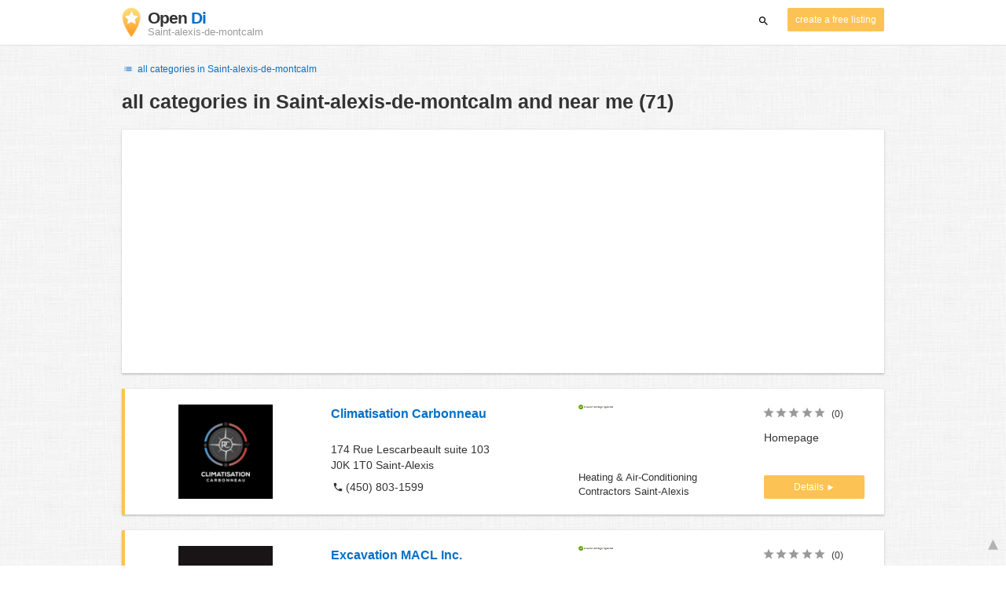

--- FILE ---
content_type: text/html; charset=UTF-8
request_url: https://www.opendi.ca/saint-alexis-de-montcalm/
body_size: 35931
content:

<!DOCTYPE html>
<html lang="en">
<head>
	<meta charset="utf-8">
	<title>Branchenbuch Saint-alexis-de-montcalm and near me - the Best In Town - Opendi</title>
	<meta name="keywords" content="Branchenbuch Saint-alexis-de-montcalm - Opendi Saint-alexis-de-montcalm" />
	<meta name="description" content="Branchenbuch Saint-alexis-de-montcalm in Opendi Saint-alexis-de-montcalm: A total of 71 listings and reviews for the following category: Branchenbuch Saint-alexis-de-montcalm. All listings include a map and route planner - Free listings for companies" />
	<meta name="viewport" content="width=device-width, initial-scale=1, maximum-scale=1, user-scalable=no">
	<meta name="theme-color" content="#3873d1">
	<meta name="key" id="key" content="AIzaSyDcURdBzb5zPn6iXbZ1GjOsLtF9iR02jU4" />

    <meta property="og:url" content="https://www.opendi.ca/saint-alexis-de-montcalm/" />
    <meta property="og:type" content="website" />
    <meta property="og:title" content="Branchenbuch Saint-alexis-de-montcalm and near me - the Best In Town - Opendi" />
    <meta property="og:description" content="Branchenbuch Saint-alexis-de-montcalm in Opendi Saint-alexis-de-montcalm: A total of 71 listings and reviews for the following category: Branchenbuch Saint-alexis-de-montcalm. All listings include a map and route planner - Free listings for companies" />
    
	
	<link rel="shortcut icon" type="image/x-icon" href="/favicon.ico" />
	<link rel="canonical" href="https://www.opendi.ca/saint-alexis-de-montcalm/" />
	    
        

        <style>
            @charset "UTF-8";/*! nouislider - 11.0.3 - 2018-01-21 14:04:07 */.noUi-target,.noUi-target *{-webkit-touch-callout:none;-webkit-tap-highlight-color:transparent;-webkit-user-select:none;-ms-touch-action:none;touch-action:none;-ms-user-select:none;-moz-user-select:none;user-select:none;-moz-box-sizing:border-box;box-sizing:border-box}.noUi-target{position:relative;direction:ltr}.noUi-base,.noUi-connects{width:100%;height:100%;position:relative;z-index:1}.noUi-connects{overflow:hidden;z-index:0}.noUi-connect,.noUi-origin{will-change:transform;position:absolute;z-index:1;top:0;left:0;height:100%;width:100%;-webkit-transform-origin:0 0;transform-origin:0 0}html:not([dir=rtl]) .noUi-horizontal .noUi-origin{left:auto;right:0}.noUi-vertical .noUi-origin{width:0}.noUi-horizontal .noUi-origin{height:0}.noUi-handle{position:absolute}.noUi-state-tap .noUi-connect,.noUi-state-tap .noUi-origin{-webkit-transition:transform .3s;transition:transform .3s}.noUi-state-drag *{cursor:inherit!important}.noUi-horizontal{height:18px}.noUi-horizontal .noUi-handle{width:34px;height:28px;left:-17px;top:-6px}.noUi-vertical{width:18px}.noUi-vertical .noUi-handle{width:28px;height:34px;left:-6px;top:-17px}html:not([dir=rtl]) .noUi-horizontal .noUi-handle{right:-17px;left:auto}.noUi-target{background:#fafafa;border-radius:4px;border:1px solid #d3d3d3;box-shadow:inset 0 1px 1px #f0f0f0,0 3px 6px -5px #bbb}.noUi-connects{border-radius:3px}.noUi-connect{background:#3fb8af}.noUi-draggable{cursor:ew-resize}.noUi-vertical .noUi-draggable{cursor:ns-resize}.noUi-handle{border:1px solid #d9d9d9;border-radius:3px;background:#fff;cursor:default;box-shadow:inset 0 0 1px #fff,inset 0 1px 7px #ebebeb,0 3px 6px -3px #bbb}.noUi-active{box-shadow:inset 0 0 1px #fff,inset 0 1px 7px #ddd,0 3px 6px -3px #bbb}.noUi-handle:after,.noUi-handle:before{content:"";display:block;position:absolute;height:14px;width:1px;background:#e8e7e6;left:14px;top:6px}.noUi-handle:after{left:17px}.noUi-vertical .noUi-handle:after,.noUi-vertical .noUi-handle:before{width:14px;height:1px;left:6px;top:14px}.noUi-vertical .noUi-handle:after{top:17px}[disabled] .noUi-connect{background:#b8b8b8}[disabled] .noUi-handle,[disabled].noUi-handle,[disabled].noUi-target{cursor:not-allowed}.noUi-pips,.noUi-pips *{-moz-box-sizing:border-box;box-sizing:border-box}.noUi-pips{position:absolute;color:#999}.noUi-value{position:absolute;white-space:nowrap;text-align:center}.noUi-value-sub{color:#ccc;font-size:10px}.noUi-marker{position:absolute;background:#ccc}.noUi-marker-large,.noUi-marker-sub{background:#aaa}.noUi-pips-horizontal{padding:10px 0;height:80px;top:100%;left:0;width:100%}.noUi-value-horizontal{-webkit-transform:translate(-50%,50%);transform:translate(-50%,50%)}.noUi-rtl .noUi-value-horizontal{-webkit-transform:translate(50%,50%);transform:translate(50%,50%)}.noUi-marker-horizontal.noUi-marker{margin-left:-1px;width:2px;height:5px}.noUi-marker-horizontal.noUi-marker-sub{height:10px}.noUi-marker-horizontal.noUi-marker-large{height:15px}.noUi-pips-vertical{padding:0 10px;height:100%;top:0;left:100%}.noUi-value-vertical{-webkit-transform:translate(0,-50%);transform:translate(0,-50%,0);padding-left:25px}.noUi-rtl .noUi-value-vertical{-webkit-transform:translate(0,50%);transform:translate(0,50%)}.noUi-marker-vertical.noUi-marker{width:5px;height:2px;margin-top:-1px}.noUi-marker-vertical.noUi-marker-sub{width:10px}.noUi-marker-vertical.noUi-marker-large{width:15px}.noUi-tooltip{display:block;position:absolute;border:1px solid #d9d9d9;border-radius:3px;background:#fff;color:#000;padding:5px;text-align:center;white-space:nowrap}.noUi-horizontal .noUi-tooltip{-webkit-transform:translate(-50%,0);transform:translate(-50%,0);left:50%;bottom:120%}.noUi-vertical .noUi-tooltip{-webkit-transform:translate(0,-50%);transform:translate(0,-50%);top:50%;right:120%}@font-face{font-family:opendi-icons;src:url(//static.opendi.com/ng/fonts/opendi-icons.eot?64354591);src:url(//static.opendi.com/ng/fonts/opendi-icons.eot?64354591#iefix) format("embedded-opentype"),url(//static.opendi.com/ng/fonts/opendi-icons.woff?64354591) format("woff"),url(//static.opendi.com/ng/fonts/opendi-icons.ttf?64354591) format("truetype");font-weight:400;font-style:normal;font-display:swap}@font-face{font-family:fontello;src:url(//static.opendi.com/ng/fonts/fontello-f05fa29.eot?47381901);src:url(//static.opendi.com/ng/fonts/fontello-f05fa29.eot?47381901#iefix) format("embedded-opentype"),url(//static.opendi.com/ng/fonts/fontello-f05fa29.woff?47381901) format("woff"),url(//static.opendi.com/ng/fonts/fontello-f05fa29.ttf?47381901) format("truetype");font-weight:400;font-style:normal;font-display:swap}[class*=" icon-"]:before,[class^=icon-]:before{font-family:opendi-icons;font-style:normal;font-weight:400;speak:none;display:inline-block;text-decoration:inherit;width:1em;margin-right:.2em;text-align:center;font-variant:normal;text-transform:none;line-height:1em;margin-left:.2em;-webkit-font-smoothing:antialiased;-moz-osx-font-smoothing:grayscale}.icon-back:before{content:'\e800'}.icon-forward:before{content:'\e801'}.icon-star-full:before{content:'\e802'}.icon-star-half:before{content:'\e803'}.icon-star-empty:before{content:'\e802'}.icon-target:before{content:'\e805'}.icon-edit:before{content:'\e806'}.icon-marker:before{content:'\e807'}.icon-check:before{content:'\e808'}.icon-map:before{content:'\e809'}.icon-website:before{content:'\e80a'}.icon-oprions:before{content:'\e80b'}.icon-phone:before{content:'\e80c'}.icon-lens:before{content:'\e80d'}.icon-spread:before{content:'\e80e'}.icon-facebook:before{content:'\e80f'}.icon-googleplus:before{content:'\e810'}.icon-mail:before{content:'\e811'}.icon-route:before{content:'\e812'}.icon-clock:before{content:'\e813'}.icon-twitter:before{content:'\e814'}.icon-xing:before{content:'\e815'}.icon-list:before{content:'\e816'}.icon-close:before{content:'\e817'}.icon-youtube:before{content:'\e818'}.fontello-icon:before{font-family:fontello}.icon-filter:before{content:'\F0B0'}.icon-spinner:before{content:'\F110'}.ga{overflow:hidden;padding:1em 0}.ga.abp:before{content:"Ads";font-size:10px;color:#ccc}.ga ul{margin:0;padding:0}.toG{margin-bottom:10px}.toGC a{color:#b3b3b3;font-size:.8em;text-decoration:none}.ga .label{color:#999;font-size:9px;font-weight:700}.ga li{background-color:transparent;overflow:hidden;list-style:none;position:relative;padding:8px 0;font-size:1em}.business .ga li{background-color:#f8f8f8;padding:8px}.ga li span{width:68.66667%;float:left;padding-left:.83334%;padding-right:.41667%}.ga li .spBlT{width:31.33333%;float:left;padding-left:0;padding-right:10px}.ga li .spBlB a,.ga li .spBlT a{text-decoration:underline!important}.ga li .spBlB{width:68.66667%;float:left;padding-left:.83334%;padding-right:.41667%;margin-left:31.33333%}.ga li .spBlT .bL{font-weight:700}.sky{display:none;margin-left:985px;position:absolute;top:60px}.skyde{position:fixed}@media (max-width:768px){.ga{padding:0;margin:1em 0}.ga li .spBlB,.ga li .spBlT,.ga li span{width:80%;margin-left:20%}.ga li{padding:8px 0}.business .ga li{background-color:#eee;padding:8px 0}.ga li .spBlT .bL{padding-left:.83334%;padding-right:.41667%}.ga li .spBlB,.ga li .spBlT .bL,.ga li span{padding-left:0}}@media (max-width:481px){.ga li .spBlB,.ga li .spBlT,.ga li span{width:100%;margin-left:0}.ga li{padding:8px 0}}@media (min-width:1600px){.sky{display:block}}*,:after,:before{-webkit-box-sizing:border-box;box-sizing:border-box}body,html{height:100%}body{margin:0;line-height:1.429;background:#fff url(//static.opendi.com/ng/images/bg-texture.jpg);font-family:Helvetica,Arial,sans-serif;font-weight:400;font-size:14px;-webkit-font-kerning:normal;-moz-font-kerning:normal;font-kerning:normal;-webkit-font-feature-settings:"liga";font-feature-settings:"liga","kern";-webkit-font-smoothing:antialiased}.h1,.h2,.h3,h1,h2,h3{padding-bottom:.5em;display:block}@media (max-width:768px){h1{font-size:1.5em;line-height:1em}}.h1,.h1 a,.h2,.h2 a,.h3,.h3 a,body,h1,h1 a,h2,h2 a,h3,h3 a{color:#333}h1{font-size:1.8em;line-height:1.8em;font-weight:700}h2{font-size:1.5em;line-height:1.5em;font-weight:700}a{text-decoration:none;display:block;word-wrap:break-word;color:#0670c6}button a{color:inherit}button a:active,button a:hover{text-decoration:none}a:active,a:focus,a:hover{outline:0 none;text-decoration:underline}img{max-height:100%;width:auto}ol,ul{list-style:none;padding:0;margin:0}dl{overflow:hidden;margin:0}dt{color:#b3b3b3}dd{-webkit-margin-start:0;margin-inline-start:0}p{margin:0 0 10px}address{font-style:normal}fieldset{border:0;margin:0;padding:0}.page-container{margin:0 auto}@media (min-width:768px){.page-container{width:750px}}@media (min-width:992px){.page-container{width:970px}}.box,.serp-results .serp-listing{padding:15px 30px;margin-bottom:20px;border-radius:0;background-color:#fff;-webkit-box-shadow:0 2px 2px 0 rgba(0,0,0,.16),0 0 2px 0 rgba(0,0,0,.12);box-shadow:0 2px 2px 0 rgba(0,0,0,.16),0 0 2px 0 rgba(0,0,0,.12)}@media (max-width:768px){.box,.serp-results .serp-listing{padding:15px 15px}}.btn,.btn-blue,.btn-gray,.btn-yellow,.serp-results .serp-listing .utils button{display:inline-block;height:36px;line-height:36px;padding:0 26px;margin:6px 0;border:none;-webkit-transition:all .2s ease-in-out;transition:all .2s ease-in-out;border-radius:2px;cursor:pointer;text-align:center;vertical-align:middle;background-color:#fff;color:#333}.btn-blue:hover,.btn-gray:hover,.btn-yellow:hover,.btn:hover,.serp-results .serp-listing .utils button:hover{-webkit-box-shadow:0 0 2px rgba(0,0,0,.12),0 2px 2px rgba(0,0,0,.2);box-shadow:0 0 2px rgba(0,0,0,.12),0 2px 2px rgba(0,0,0,.2);text-decoration:none}.btn a:hover,.btn-blue a:hover,.btn-gray a:hover,.btn-yellow a:hover,.serp-results .serp-listing .utils button a:hover{text-decoration:none}.btn-small{padding:0 10px;font-size:.85em}.btn-gray{background-color:#f2f2f2;color:#0670c6}.btn-blue{color:#fff;text-transform:uppercase;background-color:#0670c6}.btn-yellow,.serp-results .serp-listing .utils button{height:30px;padding:0 10px;margin:0;line-height:30px;font-size:.85em;color:#fff;background-color:#fcc354}@media (max-width:350px){.btn-yellow,.serp-results .serp-listing .utils button{padding:0 5px;font-size:.8em}}.rating-stars{font-size:1.5em}.rating-stars .icon-star-empty,.rating-stars .icon-star-full{margin-left:-15px;vertical-align:middle}.rating-stars .icon-star-empty:first-child,.rating-stars .icon-star-full:first-child{margin-left:-7px}.rating-stars.stars-small,.serp-results .serp-listing .utils .rating-stars{font-size:16px}.rating-stars.stars-small .icon-star-empty,.rating-stars.stars-small .icon-star-full,.serp-results .serp-listing .utils .rating-stars .icon-star-empty,.serp-results .serp-listing .utils .rating-stars .icon-star-full{margin-left:-10px}.rating-stars.stars-small .icon-star-empty:first-child,.rating-stars.stars-small .icon-star-full:first-child,.serp-results .serp-listing .utils .rating-stars .icon-star-empty:first-child,.serp-results .serp-listing .utils .rating-stars .icon-star-full:first-child{margin-left:-6px}.rating-stars .icon-star-full{color:#fcc354}.rating-stars .icon-star-empty{color:#999}.rating-num{color:#333}.map-interactive .canvas{-webkit-box-pack:center;-ms-flex-pack:center;justify-content:center;height:350px;margin:0 -30px}@media (max-width:768px){.map-interactive .canvas{margin:0 -15px}}.map-interactive .loader{-ms-flex-item-align:center;align-self:center;font-size:20px;color:#ccc;width:200px}.map-interactive .loader i{font-size:30px}.breadcrumbs{padding:20px 30px;overflow:hidden;list-style:none}.breadcrumbs .breadcrumb{display:inline-block;color:#b3b3b3;font-size:.85em}.breadcrumbs .breadcrumb a{color:#b3b3b3}.breadcrumbs .breadcrumb a:hover{text-decoration:none!important}.breadcrumbs .breadcrumb a:after{content:'>';padding:0 1px;font-size:.85em}.breadcrumbs .breadcrumb:last-child a:after{content:none}.breadcrumbs-serp .breadcrumbs{padding-left:15px;padding-top:0}.top-cities{margin:0 15px;font-size:.9em}.top-cities:before{content:"Top cities"}.top-cities a{display:inline}.datasource-badge{display:inline-block;color:#b3b3b3;font-size:.85em;vertical-align:bottom}.totop{color:#b3b3b3;cursor:pointer;position:fixed;right:10px;bottom:10px}@media (max-width:768px){.totop{display:none}}.totop:after{content:'▴';margin-left:5px;font-size:2.5em}.section a{display:inline}.error-page .error-page-container{text-align:center}.error-page .error-page-container h1{font-size:4em;padding:0}.review-captcha-response{padding:10px 0;max-width:300px}.review-captcha-response.success{color:#0670c6}.review-captcha-response.error{color:#d24b38}.b-lazy{-webkit-transition:opacity .5s ease-in-out;transition:opacity .5s ease-in-out;max-width:100%;opacity:0}.b-lazy.b-loaded{opacity:1}header{min-height:50px}header .header-mobile{position:fixed;height:50px;width:100%;z-index:2;color:#fff;padding:5px 10px;background-color:#0670c6;-webkit-box-shadow:rgba(0,0,0,.3) 0 6px 10px 0;box-shadow:rgba(0,0,0,.3) 0 6px 10px 0}header .header-mobile .logo{height:50px;margin-top:-6px;color:#fff;font-size:1.2em;font-weight:700}header .header-mobile .logo:hover{text-decoration:none}header .header-mobile .logo img{height:30px}header .header-mobile .logo span{line-height:50px}@media (max-width:400px){header .header-mobile .logo{font-size:1em}header .header-mobile .logo img{display:none}}header .header-mobile i{color:#fff;font-size:1.8em;cursor:pointer}header .header-mobile .search-input{position:absolute;top:0;right:0;width:100%;height:50px;z-index:3;overflow:hidden}header .header-mobile .search-input input{width:100%;height:100%;padding:0 50px 0 20px;border:none;background-color:transparent;font-size:18px;-webkit-transition:right .3s;transition:right .3s}header .header-mobile .search-input input:focus{outline:0}header .header-mobile .search-input input::-webkit-input-placeholder{color:#fff}header .header-mobile .search-input input::-moz-placeholder{color:#fff}header .header-mobile .search-input input:-ms-input-placeholder{color:#fff}header .header-mobile .search-input input::-ms-input-placeholder{color:#fff}header .header-mobile .search-input input,header .header-mobile .search-input input::placeholder{color:#fff}header .header-mobile .search-close{position:absolute;right:10px;z-index:20}header .header-desktop{margin:10px 0}header .header-desktop .logo:hover{text-decoration:none}header .header-desktop .slogan{padding-left:5px;font-weight:700;font-size:1.5em;line-height:1.2em;letter-spacing:-1px}header .header-desktop .slogan--slim{font-weight:400;margin-left:-4px}header .header-desktop .slogan-sub{font-size:.6em;font-weight:400;margin:0;letter-spacing:normal;line-height:12px}header .header-desktop .search-form{color:#333}header .header-desktop .search-form button,header .header-desktop .search-form input{height:30px}header .header-desktop .search-form input{border:none;padding:16px 10px;-webkit-transition:flex-grow .2s,-webkit-box-flex .2s;transition:flex-grow .2s,-webkit-box-flex .2s;transition:flex-grow .2s;transition:flex-grow .2s,-webkit-box-flex .2s,-ms-flex-positive .2s;border-radius:3px 0 0 3px}header .header-desktop .search-form .input-multiple{width:140px}header .header-desktop .search-form button{width:41px;cursor:pointer;font-size:15px;background-color:#fff;border:none;padding:5px 10px;height:32px;border-radius:3px}footer{color:#b3b3b3;padding:15px;font-size:.85em}footer a{display:inline-block;color:inherit;font-size:1.2em}footer .footer-link{display:inline;margin-right:5px}.serp header{background-color:#fff;border-bottom:1px solid #e0e0e0;left:0;position:fixed;right:0;top:0;z-index:100}.serp-container{max-width:1110px;margin-right:auto;margin-left:auto;padding:0 30px}.serp-results{position:relative;margin-top:60px}.serp-results h1{margin:0}.serp-results .back-to-city-btn{margin:20px 0 10px 0;font-size:12px}@-webkit-keyframes spin{0%{-webkit-transform:rotate(0);transform:rotate(0)}100%{-webkit-transform:rotate(360deg);transform:rotate(360deg)}}@keyframes spin{0%{-webkit-transform:rotate(0);transform:rotate(0)}100%{-webkit-transform:rotate(360deg);transform:rotate(360deg)}}.serp-results .serp-article{margin:20px 0}.serp-results .serp-article h2,.serp-results .serp-article h3,.serp-results .serp-article h4{margin-bottom:10px}.serp-results .serp-article p{margin:0 0 10px 0}.serp-results .serp-article p:after{content:"";display:table}.serp-results .serp-article img{float:left;margin:0 30px 10px 0;width:50%;height:auto}@media (max-width:768px){.serp-results .serp-article img{float:none;width:100%;margin-right:0}}.serp-results .serp-article ul{margin-bottom:10px;padding-left:40px}.serp-results .serp-article li{list-style:disc}.serp-results .serp-article-top{height:120px;position:relative;overflow:hidden;-webkit-transition:height .3s ease-in;transition:height .3s ease-in}.serp-results .serp-article-top .read-more{position:absolute;bottom:0;left:0;width:100%;text-align:center;margin:0;padding:120px 0 10px 0;background-image:-webkit-gradient(linear,left top,left bottom,from(rgba(255,255,255,0)),to(white));background-image:linear-gradient(to bottom,rgba(255,255,255,0),#fff);cursor:pointer}.serp-results .serp-article-top .read-more span{width:120px;padding:4px 10px;background-color:#fcc354;line-height:20px;color:#fff;-webkit-transition:background-color .5s;transition:background-color .5s}.serp-results .serp-article-top .read-more span:hover{background-color:#fbb122}.serp-results .serp-article-top.expanded{height:100%}.serp-results .serp-article-top.expanded .read-more{display:none}.serp-results .serp-listing{display:-webkit-box;display:-ms-flexbox;display:flex;-ms-flex-wrap:wrap;flex-wrap:wrap;position:relative;min-height:100px;padding:10px;background-color:#fff}.serp-results .serp-listing h3{margin-top:0;color:#0670c6}.serp-results .serp-listing .image{width:calc(3 / 12 * 100%);padding:0;position:relative}.serp-results .serp-listing .image img{height:auto;width:auto;position:absolute;margin:auto;top:0;right:0;bottom:0;left:0}.serp-results .serp-listing .image img:hover{cursor:pointer}@media (max-width:768px){.serp-results .serp-listing .image{font-size:12px;width:100%;padding-left:0}.serp-results .serp-listing .image.has-logo{position:absolute;left:70%;width:30%}.serp-results .serp-listing .image h3{padding-bottom:0}}.serp-results .serp-listing .address{padding:0 15px}@media (max-width:768px){.serp-results .serp-listing .address{padding:0;background-color:#fff}}.serp-results .serp-listing .address .phone{margin-top:8px}.serp-results .serp-listing .infos{display:-webkit-box;display:-ms-flexbox;display:flex;-webkit-box-orient:vertical;-webkit-box-direction:normal;-ms-flex-direction:column;flex-direction:column;-webkit-box-pack:justify;-ms-flex-pack:justify;justify-content:space-between;padding:0 15px}.serp-results .serp-listing .infos a{text-decoration:underline}.serp-results .serp-listing .infos .datasource-badge img{display:block;max-width:44px;height:auto}@media (max-width:992px){.serp-results .serp-listing .infos{font-size:14px}}@media (max-width:768px){.serp-results .serp-listing .infos{margin-top:15px;padding:0}.serp-results .serp-listing .infos .datasource-badge img{max-height:26px}}.serp-results .serp-listing .utils{width:calc(2 / 12 * 100%);display:-webkit-box;display:-ms-flexbox;display:flex;-webkit-box-orient:vertical;-webkit-box-direction:normal;-ms-flex-direction:column;flex-direction:column;-webkit-box-pack:justify;-ms-flex-pack:justify;justify-content:space-between;padding:0 15px}.serp-results .serp-listing .utils .homepage{color:#333;margin-bottom:4px}.serp-results .serp-listing .utils button{width:100%;font-size:.85em;text-transform:none;height:30px;line-height:30px;padding:0 10px}.serp-results .serp-listing .utils button::after{max-width:100%;content:'►'}@media (max-width:992px){.serp-results .serp-listing .utils{width:100%;margin:10px 0 0 0}.serp-results .serp-listing .utils .rating-stars{margin-bottom:0}.serp-results .serp-listing .utils .homepage,.serp-results .serp-listing .utils button{display:none}}@media (max-width:768px){.serp-results .serp-listing .utils{padding:0}}.serp-results .serp-listing.premium{min-height:160px;padding-top:20px;padding-bottom:20px;border-left:4px solid #fcc354}.serp-results .serp-listing.premium .utils .rating-stars{margin-bottom:10px}@media (max-width:768px){.serp-results .serp-listing{-webkit-box-orient:vertical;-webkit-box-direction:normal;-ms-flex-direction:column;flex-direction:column}.serp-results .serp-listing h3{margin-bottom:0}}.serp-results .serp-spinner-overlay{display:none;position:absolute;width:100%;top:0;left:0;bottom:70px;background-color:rgba(255,255,255,.6);z-index:9998}.serp-results .serp-spinner-overlay .icon-spinner{position:fixed;top:30%;left:55%;font-size:40px;color:#404040;-webkit-animation:spin 2s infinite linear;animation:spin 2s infinite linear}.serp-results .serp-spinner-overlay .icon-spinner:before{height:80px;width:80px;line-height:80px;margin:0;padding:0}.serp-results .serp-spinner-overlay .spinner--steps{-webkit-animation:spin 1s infinite steps(8);animation:spin 1s infinite steps(8)}@media (max-width:992px){.serp-container{padding:0 15px}.serp-results{padding:0 10px}.serp-results h1{margin:0}.serp-results .serp-spinner-overlay .icon-spinner{top:50%;left:42%}}@media (max-width:768px){.serp-container{padding:0}.serp-results .serp-spinner-overlay{position:fixed;background-color:rgba(0,0,0,.6)}.serp-results .serp-spinner-overlay .icon-spinner{position:fixed;-webkit-transform:translate(-50%,-50%);transform:translate(-50%,-50%);color:#fff}}.gm-style img{max-height:none}.pagination{margin:20px 0}.pagination .dropdown-list,.pagination .pagination-item{-webkit-box-shadow:0 1px 1px rgba(0,0,0,.2);box-shadow:0 1px 1px rgba(0,0,0,.2);margin:0;border-radius:2px;background:#f2f2f2;text-decoration:none;cursor:pointer}.pagination .dropdown-list .dopdown-item:hover,.pagination .pagination-item:hover{background-color:#ccc}.pagination .pagination-item{display:inline-block}.pagination .pagination-item a{padding:7px 14px;color:#333}.pagination .pagination-item.current{background-color:#ccc;text-decoration:none}.pagination .dropdown-btn{padding:7px 14px;position:relative}.pagination .dropdown-btn:hover>.dropdown-list{display:block}.pagination .dropdown-list{display:none;position:absolute;width:100px;left:0;top:31px}.pagination .dropdown-list a{padding:2px 14px;position:relative}.flex{display:-webkit-box;display:-ms-flexbox;display:flex;-ms-flex-wrap:wrap;flex-wrap:wrap}.flex-1{width:calc(1 / 12 * 100%)}.flex-2{width:calc(2 / 12 * 100%)}.flex-3,.serp-results .serp-listing .infos{width:calc(3 / 12 * 100%)}.flex-4,.serp-results .serp-listing .address{width:calc(4 / 12 * 100%)}.flex-4.mr-10,.serp-results .serp-listing .mr-10.address{width:calc(25% - 10px)}.flex-5{width:calc(5 / 12 * 100%)}.flex-6{width:calc(6 / 12 * 100%)}.flex-7{width:calc(7 / 12 * 100%)}.flex-8{width:calc(8 / 12 * 100%)}.flex-9{width:calc(9 / 12 * 100%)}.flex-10{width:calc(10 / 12 * 100%)}.flex-11{width:calc(11 / 12 * 100%)}@media (min-width:768px) and (max-width:992px){.flex-md-4,.serp-results .serp-listing .infos{width:calc(4 / 12 * 100%)}}@media (min-width:768px) and (max-width:992px){.flex-md-6{width:50%}.flex-md-6.mr-10{width:calc(50% - 10px)}}@media (min-width:768px) and (max-width:992px){.flex-md-8{width:calc(8 / 12 * 100%)}}@media (min-width:768px) and (max-width:992px){.flex-md-12{width:100%}}@media (max-width:768px){.flex-sm-4{width:calc(4 / 12 * 100%)}}@media (max-width:768px){.flex-sm-6{width:50%}}@media (max-width:768px){.flex-sm-8,.serp-results .serp-listing .address{width:calc(8 / 12 * 100%)}}@media (max-width:768px){.flex-sm-12{width:100%}}.flex-grow{-webkit-box-flex:1;-ms-flex-positive:1;flex-grow:1}.flex-align-end{-webkit-box-align:end;-ms-flex-align:end;align-items:flex-end}.justify-between{-webkit-box-pack:justify;-ms-flex-pack:justify;justify-content:space-between}.justify-end{-webkit-box-pack:end;-ms-flex-pack:end;justify-content:flex-end}.inline{display:inline}.inline-block,.is_inline{display:inline-block}.collapsed{width:0;-webkit-box-flex:0;-ms-flex-positive:0;flex-grow:0;background-color:transparent}.hidden{display:none}@media (max-width:768px){.hidden-sm{display:none}}@media (min-width:768px) and (max-width:992px){.hidden-md{display:none}}@media (min-width:992px){.hidden-lg{display:none}}.text-left{text-align:left}.text-right{text-align:right}.text-center{text-align:center}.text-underline{text-decoration:underline}.text-light-gray{color:#b3b3b3}.text-gray{color:#999}.text-dark{color:#333}.text-blue{color:#0670c6}.font-small,.serp-results .serp-listing .infos{font-size:.93em}.font-xsmall,.serp-results .serp-listing .utils .rating-stars .rating-num{font-size:.75em}.pl-0{padding-left:0}.pb-0{padding-bottom:0}.pr-0{padding-right:0}.pr-10{padding-right:10px}.pb-10{padding-bottom:10px}.pl-10{padding-left:10px}.pl-15{padding-left:15px}.pr-15{padding-right:15px}.pb-15{padding-bottom:15px}.pl-20{padding-left:20px}.pr-20{padding-right:20px}.pb-20{padding-bottom:20px}.pl-30{padding-left:30px}.mt-0{margin-top:0}.mb-0{margin-bottom:0}.mt-10{margin-top:10px}.mr-10{margin-right:10px}.mb-10{margin-bottom:0}.ml-10{margin-left:10px}.mb-10{margin-bottom:10px}.mb-15{margin-bottom:15px}.mt-20{margin-top:20px}.align-middle{vertical-align:middle}.round{border-radius:50%}.cursor-pointer{cursor:pointer}.border-b{border-bottom:1px solid #eee}
    </style>

    <script
        defer type="text/javascript" src="https://api.pirsch.io/pirsch-extended.js" id="pirschextendedjs"
        data-code="jghPvToGwIYzoUUI4bOcAMqwkJrXnMtX"></script>

    <script type="application/ld+json">{"@context":"https://schema.org","@type":"WebSite","url":"https://www.opendi.ca/","name":"The Best In Town - Opendi"}</script>

    <script type="application/javascript">
        window.isMobile=function(){var i,a=!1;return i=navigator.userAgent||navigator.vendor||window.opera,a=/(android|bb\d+|meego).+mobile|avantgo|bada\/|blackberry|blazer|compal|elaine|fennec|hiptop|iemobile|ip(hone|od)|iris|kindle|lge |maemo|midp|mmp|mobile.+firefox|netfront|opera m(ob|in)i|palm( os)?|phone|p(ixi|re)\/|plucker|pocket|psp|series(4|6)0|symbian|treo|up\.(browser|link)|vodafone|wap|windows ce|xda|xiino/i.test(i)||/1207|6310|6590|3gso|4thp|50[1-6]i|770s|802s|a wa|abac|ac(er|oo|s\-)|ai(ko|rn)|al(av|ca|co)|amoi|an(ex|ny|yw)|aptu|ar(ch|go)|as(te|us)|attw|au(di|\-m|r |s )|avan|be(ck|ll|nq)|bi(lb|rd)|bl(ac|az)|br(e|v)w|bumb|bw\-(n|u)|c55\/|capi|ccwa|cdm\-|cell|chtm|cldc|cmd\-|co(mp|nd)|craw|da(it|ll|ng)|dbte|dc\-s|devi|dica|dmob|do(c|p)o|ds(12|\-d)|el(49|ai)|em(l2|ul)|er(ic|k0)|esl8|ez([4-7]0|os|wa|ze)|fetc|fly(\-|_)|g1 u|g560|gene|gf\-5|g\-mo|go(\.w|od)|gr(ad|un)|haie|hcit|hd\-(m|p|t)|hei\-|hi(pt|ta)|hp( i|ip)|hs\-c|ht(c(\-| |_|a|g|p|s|t)|tp)|hu(aw|tc)|i\-(20|go|ma)|i230|iac( |\-|\/)|ibro|idea|ig01|ikom|im1k|inno|ipaq|iris|ja(t|v)a|jbro|jemu|jigs|kddi|keji|kgt( |\/)|klon|kpt |kwc\-|kyo(c|k)|le(no|xi)|lg( g|\/(k|l|u)|50|54|\-[a-w])|libw|lynx|m1\-w|m3ga|m50\/|ma(te|ui|xo)|mc(01|21|ca)|m\-cr|me(rc|ri)|mi(o8|oa|ts)|mmef|mo(01|02|bi|de|do|t(\-| |o|v)|zz)|mt(50|p1|v )|mwbp|mywa|n10[0-2]|n20[2-3]|n30(0|2)|n50(0|2|5)|n7(0(0|1)|10)|ne((c|m)\-|on|tf|wf|wg|wt)|nok(6|i)|nzph|o2im|op(ti|wv)|oran|owg1|p800|pan(a|d|t)|pdxg|pg(13|\-([1-8]|c))|phil|pire|pl(ay|uc)|pn\-2|po(ck|rt|se)|prox|psio|pt\-g|qa\-a|qc(07|12|21|32|60|\-[2-7]|i\-)|qtek|r380|r600|raks|rim9|ro(ve|zo)|s55\/|sa(ge|ma|mm|ms|ny|va)|sc(01|h\-|oo|p\-)|sdk\/|se(c(\-|0|1)|47|mc|nd|ri)|sgh\-|shar|sie(\-|m)|sk\-0|sl(45|id)|sm(al|ar|b3|it|t5)|so(ft|ny)|sp(01|h\-|v\-|v )|sy(01|mb)|t2(18|50)|t6(00|10|18)|ta(gt|lk)|tcl\-|tdg\-|tel(i|m)|tim\-|t\-mo|to(pl|sh)|ts(70|m\-|m3|m5)|tx\-9|up(\.b|g1|si)|utst|v400|v750|veri|vi(rg|te)|vk(40|5[0-3]|\-v)|vm40|voda|vulc|vx(52|53|60|61|70|80|81|83|85|98)|w3c(\-| )|webc|whit|wi(g |nc|nw)|wmlb|wonu|x700|yas\-|your|zeto|zte\-/i.test(i.substr(0,4))?!0:a};
    </script>
</head>

<body>
                
	    <div class="js-serp serp">

        
<header id="js-header-small" data-header-type="">

        <div class="header-mobile flex justify-between hidden-lg hidden-md">
        <div class="js-search-hide flex-6">
            <a href="https://www.opendi.ca" class="logo inline-block">
                <img src="//static.opendi.com/ng/images/logo_small.png"
                    class="align-middle"
                    alt="Opendi Stadtbranchenbuch"
                    width="24"
                    height="37">
                <span class="align-middle"> Opendi </span>
            </a>
        </div>

        <div>
            
            
            <form action="//www.opendi.ca/search"
                  method="get"
                  class="inline-block align-middle">

                <label for="what" class="js-search-hide search-label" id="search-label">
                    <i class="icon-lens"></i>
                </label>

                <div class="search-input flex hidden" id="search-input">
                                            <input type="text" id="search-input-what" class="flex-12" name="what" placeholder='Search' required>
                                    </div>
            </form>

            <i id="search-close" class="search-close icon-close hidden"></i>
        </div>
    </div>

        <div class="page-container">
        <div class="header-desktop flex justify-between hidden-sm">
            <div class="flex-4">
                <a href="https://www.opendi.ca" class="logo">
                    <img src="//static.opendi.com/ng/images/logo_small.png"
                        class="inline-block align-middle"
                        alt="Opendi Stadtbranchenbuch" width="24" height="37">

                    <div class="slogan inline-block align-middle">
                                                    <span class="text-dark">Open</span>
                            <span class="text-blue">Di</span>
                            <p class="slogan-sub text-gray"> Saint-alexis-de-montcalm</p>
                                            </div>
                </a>
            </div>

            <div class="flex-8 flex justify-end">
                <form id="header-search"
                    action="//www.opendi.ca/search"
                    method="get"
                    class="search-form flex-8 flex justify-end">
                                            <input type="text" name="what" class="flex-grow align-middle collapsed" placeholder='Search' value="" id="js-search-terms" required>
                        <input type="hidden" name="where" placeholder="Wo" value="Saint-alexis-de-montcalm" id="js-search-loc">
                    
                    <button type="submit"
                            id="js-search-submit"
                            class="search-submit-btn align-middle">
                        <i class="icon-lens"></i>
                    </button>
                </form>

                                    <a href="https://service.opendi.ca/listings?step=1" class="btn-yellow ml-10">
                        create a free listing
                    </a>
                            </div>
        </div>
    </div>

</header>

        
<section class="serp-results page-container">

            <div class="flex justify-between">
            <a href="https://www.opendi.ca/saint-alexis-de-montcalm/" class="back-to-city-btn">
                <i class="icon-list"></i>
                all categories in Saint-alexis-de-montcalm
            </a>

            
        </div>

        <h1>
                            <span>all categories in</span>
                        <span id="serp-result-where">Saint-alexis-de-montcalm and near me</span>
            <span id="serp-result-num">(71)</span>
        </h1>
    
    
    
    <div id="gAdsTop" class="box">
                    <!-- SBB Trefferliste oben -->
            <ins class="adsbygoogle"
                 style="display:block"
                 data-ad-client="ca-pub-9411945535466368"
                 data-ad-slot="7094954059"
                 data-ad-format="auto"
                 data-full-width-responsive="true"></ins>
            <script>
                (adsbygoogle = window.adsbygoogle || []).push({});
            </script>
            </div>

    
    <div id="serp-listing-wrapper" class="serp-listing-wrapper">
                    
    <div data-source="yext"
        data-listing-id="1317258"
                    data-yext-id="2016521292"
                data-rank="1"
        class="js-serp-listing serp-listing premium">

    

    <div class="image has-logo">
                    <img src="//static.opendi.com/ng/images/logo.png"
                    data-src="//a.mktgcdn.com/p/FptO1x5Mev9INP5-NBRyL0TJy_hXTGYY4CLGtLqf7vE/512x512.png"
                    class="js-link b-lazy"
                    data-js-link="https://www.opendi.ca/saint-alexis-de-montcalm/1317258.html"
                    alt="Logo"
                    width="512"
                    height="512">
            </div>

    <div class="address">
                                    <a href="https://www.opendi.ca/saint-alexis-de-montcalm/1317258.html"
                        
	data-role="yext-action" 
	data-yext-action="click" 
	data-yext-source="serp" 
	data-yext-target="name" 
	data-yext-id="2016521292"
 >
                    <h3>Climatisation Carbonneau</h3>
                </a>
                    
        <address>
                            <div>174 Rue Lescarbeault suite 103</div>
            
                                                <span>J0K 1T0</span>
                                <span>
                    Saint-Alexis
                                    </span>
                                        <div class="phone"><span class="icon-phone"></span>(450) 803-1599</div>
                    </address>
    </div>

    <div class="infos">
        
        
        <div class="datasource-badge">
                            <img src="//static.opendi.com/ng/images/datasource/yext.png"
                     class="full-width" alt="Yext Logo"
                     width=143 height=20>
                    </div>
            <div>
            <span>Heating &amp; Air-Conditioning Contractors</span>
            <span>Saint-Alexis</span>
        </div>
    </div>

    <div class="utils">
        <div>
            <div class="rating-stars yext-action"
                
	data-role="yext-action" 
	data-yext-action="click" 
	data-yext-source="serp" 
	data-yext-target="reviews" 
	data-yext-id="2016521292"
 >
                 	
	
 		    <i class="icon-star-empty"></i>
		    <i class="icon-star-empty"></i>
		    <i class="icon-star-empty"></i>
		    <i class="icon-star-empty"></i>
		    <i class="icon-star-empty"></i>
	

                <span class="rating-num">(0)</span>
            </div>
                            <a href="https://climatisationcarbonneau.com/"
                    target="_blank"
                    class="homepage"
                    data-follow-link="https://climatisationcarbonneau.com/"
                        
	data-role="yext-action" 
	data-yext-action="click" 
	data-yext-source="serp" 
	data-yext-target="website" 
	data-yext-id="2016521292"
 >
                    Homepage
                </a>
                    </div>
                    <button class="js-link"
                    data-js-link="https://www.opendi.ca/saint-alexis-de-montcalm/1317258.html"
                    data-js-new-window="false"
                    data-follow-link-blank="https://www.opendi.ca/saint-alexis-de-montcalm/1317258.html"
                    href="https://www.opendi.ca/saint-alexis-de-montcalm/1317258.html"
                    yext-timeout="1"
                
	data-role="yext-action" 
	data-yext-action="click" 
	data-yext-source="serp" 
	data-yext-target="website" 
	data-yext-id="2016521292"
 >
                Details
            </button>
            </div>
</div>

                    
    <div data-source="yext"
        data-listing-id="1312344"
                    data-yext-id="2010488001"
                data-rank="2"
        class="js-serp-listing serp-listing premium">

    

    <div class="image has-logo">
                    <img src="//static.opendi.com/ng/images/logo.png"
                    data-src="//a.mktgcdn.com/p/t0KhLXvkXRCqkNNf5fLsDpp2o2nNv7capWTIGtR1cJk/512x512.png"
                    class="js-link b-lazy"
                    data-js-link="https://www.opendi.ca/saint-alexis-de-montcalm/1312344.html"
                    alt="Logo"
                    width="512"
                    height="512">
            </div>

    <div class="address">
                                    <a href="https://www.opendi.ca/saint-alexis-de-montcalm/1312344.html"
                        
	data-role="yext-action" 
	data-yext-action="click" 
	data-yext-source="serp" 
	data-yext-target="name" 
	data-yext-id="2010488001"
 >
                    <h3>Excavation MACL Inc.</h3>
                </a>
                    
        <address>
                            <div>498 Grande Ligne</div>
            
                                                <span>J0K 1T0</span>
                                <span>
                    Saint-Alexis
                                    </span>
                                        <div class="phone"><span class="icon-phone"></span>(450) 750-6564</div>
                    </address>
    </div>

    <div class="infos">
        
        
        <div class="datasource-badge">
                            <img src="//static.opendi.com/ng/images/datasource/yext.png"
                     class="full-width" alt="Yext Logo"
                     width=143 height=20>
                    </div>
            <div>
            <span>Excavation Contractors</span>
            <span>Saint-Alexis</span>
        </div>
    </div>

    <div class="utils">
        <div>
            <div class="rating-stars yext-action"
                
	data-role="yext-action" 
	data-yext-action="click" 
	data-yext-source="serp" 
	data-yext-target="reviews" 
	data-yext-id="2010488001"
 >
                 	
	
 		    <i class="icon-star-empty"></i>
		    <i class="icon-star-empty"></i>
		    <i class="icon-star-empty"></i>
		    <i class="icon-star-empty"></i>
		    <i class="icon-star-empty"></i>
	

                <span class="rating-num">(0)</span>
            </div>
                            <a href="https://excavationmacl.myquicksite.ca/"
                    target="_blank"
                    class="homepage"
                    data-follow-link="https://excavationmacl.myquicksite.ca/"
                        
	data-role="yext-action" 
	data-yext-action="click" 
	data-yext-source="serp" 
	data-yext-target="website" 
	data-yext-id="2010488001"
 >
                    Homepage
                </a>
                    </div>
                    <button class="js-link"
                    data-js-link="https://www.opendi.ca/saint-alexis-de-montcalm/1312344.html"
                    data-js-new-window="false"
                    data-follow-link-blank="https://www.opendi.ca/saint-alexis-de-montcalm/1312344.html"
                    href="https://www.opendi.ca/saint-alexis-de-montcalm/1312344.html"
                    yext-timeout="1"
                
	data-role="yext-action" 
	data-yext-action="click" 
	data-yext-source="serp" 
	data-yext-target="website" 
	data-yext-id="2010488001"
 >
                Details
            </button>
            </div>
</div>

                    
    <div data-source="yext"
        data-listing-id="976693"
                    data-yext-id="14519969"
                data-rank="3"
        class="js-serp-listing serp-listing premium">

    

    <div class="image has-logo">
                    <img src="//static.opendi.com/ng/images/logo.png"
                    data-src="//a.mktgcdn.com/p/zHNCOGQeWa6HMXt9FHlRE200EE1L_6aPtL4EcGN_zjs/582x582.png"
                    class="js-link b-lazy"
                    data-js-link="https://www.opendi.ca/saint-jacques-qc/976693.html"
                    alt="Logo"
                    width="582"
                    height="582">
            </div>

    <div class="address">
                                    <a href="https://www.opendi.ca/saint-jacques-qc/976693.html"
                        
	data-role="yext-action" 
	data-yext-action="click" 
	data-yext-source="serp" 
	data-yext-target="name" 
	data-yext-id="14519969"
 >
                    <h3>McDonald&#039;s</h3>
                </a>
                    
        <address>
                            <div>235 Rue St-Jacques</div>
            
                                                <span>J0K 2R0</span>
                                <span>
                    Saint-Jacques
                                    </span>
                                        <div class="phone"><span class="icon-phone"></span>(450) 839-7243</div>
                    </address>
    </div>

    <div class="infos">
        
        
        <div class="datasource-badge">
                            <img src="//static.opendi.com/ng/images/datasource/yext.png"
                     class="full-width" alt="Yext Logo"
                     width=143 height=20>
                    </div>
            <div>
            <span>Restaurants | Fast Food</span>
            <span>Saint-Jacques</span>
        </div>
    </div>

    <div class="utils">
        <div>
            <div class="rating-stars yext-action"
                
	data-role="yext-action" 
	data-yext-action="click" 
	data-yext-source="serp" 
	data-yext-target="reviews" 
	data-yext-id="14519969"
 >
                 	
	
 		    <i class="icon-star-empty"></i>
		    <i class="icon-star-empty"></i>
		    <i class="icon-star-empty"></i>
		    <i class="icon-star-empty"></i>
		    <i class="icon-star-empty"></i>
	

                <span class="rating-num">(0)</span>
            </div>
                            <a href="https://www.mcdonalds.com/ca/en-ca/restaurant-locator.html?y_source=1_MTQ1MTk5NjktNjI2LWxvY2F0aW9uLndlYnNpdGU%3D"
                    target="_blank"
                    class="homepage"
                    data-follow-link="https://www.mcdonalds.com/ca/en-ca/restaurant-locator.html?y_source=1_MTQ1MTk5NjktNjI2LWxvY2F0aW9uLndlYnNpdGU%3D"
                        
	data-role="yext-action" 
	data-yext-action="click" 
	data-yext-source="serp" 
	data-yext-target="website" 
	data-yext-id="14519969"
 >
                    Homepage
                </a>
                    </div>
                    <button class="js-link"
                    data-js-link="https://www.opendi.ca/saint-jacques-qc/976693.html"
                    data-js-new-window="false"
                    data-follow-link-blank="https://www.opendi.ca/saint-jacques-qc/976693.html"
                    href="https://www.opendi.ca/saint-jacques-qc/976693.html"
                    yext-timeout="1"
                
	data-role="yext-action" 
	data-yext-action="click" 
	data-yext-source="serp" 
	data-yext-target="website" 
	data-yext-id="14519969"
 >
                Details
            </button>
            </div>
</div>

                    
    <div data-source="yext"
        data-listing-id="857917"
                    data-yext-id="1089624376"
                data-rank="4"
        class="js-serp-listing serp-listing premium">

    

    <div class="image has-logo">
                    <img src="//static.opendi.com/ng/images/logo.png"
                    data-src="//a.mktgcdn.com/p/C583uu5Ek-AmKB5VqhMJ3wRoJxdxC6Fv3q9qWR4hR3Y/512x512.png"
                    class="js-link b-lazy"
                    data-js-link="https://www.opendi.ca/saint-alexis-de-montcalm/857917.html"
                    alt="Logo"
                    width="512"
                    height="512">
            </div>

    <div class="address">
                                    <a href="https://www.opendi.ca/saint-alexis-de-montcalm/857917.html"
                        
	data-role="yext-action" 
	data-yext-action="click" 
	data-yext-source="serp" 
	data-yext-target="name" 
	data-yext-id="1089624376"
 >
                    <h3>SOUDURE ET USINAGE NORTIN INC</h3>
                </a>
                    
        <address>
                            <div>24 Rue Landry</div>
            
                                                <span>J0K 1T0</span>
                                <span>
                    Saint-Alexis
                                    </span>
                                        <div class="phone"><span class="icon-phone"></span>(450) 839-7181</div>
                    </address>
    </div>

    <div class="infos">
        
        
        <div class="datasource-badge">
                            <img src="//static.opendi.com/ng/images/datasource/yext.png"
                     class="full-width" alt="Yext Logo"
                     width=143 height=20>
                    </div>
            <div>
            <span>Welding</span>
            <span>Saint-Alexis</span>
        </div>
    </div>

    <div class="utils">
        <div>
            <div class="rating-stars yext-action"
                
	data-role="yext-action" 
	data-yext-action="click" 
	data-yext-source="serp" 
	data-yext-target="reviews" 
	data-yext-id="1089624376"
 >
                 	
	
 		    <i class="icon-star-empty"></i>
		    <i class="icon-star-empty"></i>
		    <i class="icon-star-empty"></i>
		    <i class="icon-star-empty"></i>
		    <i class="icon-star-empty"></i>
	

                <span class="rating-num">(0)</span>
            </div>
                            <a href="http://www.nortin.net/"
                    target="_blank"
                    class="homepage"
                    data-follow-link="http://www.nortin.net/"
                        
	data-role="yext-action" 
	data-yext-action="click" 
	data-yext-source="serp" 
	data-yext-target="website" 
	data-yext-id="1089624376"
 >
                    Homepage
                </a>
                    </div>
                    <button class="js-link"
                    data-js-link="https://www.opendi.ca/saint-alexis-de-montcalm/857917.html"
                    data-js-new-window="false"
                    data-follow-link-blank="https://www.opendi.ca/saint-alexis-de-montcalm/857917.html"
                    href="https://www.opendi.ca/saint-alexis-de-montcalm/857917.html"
                    yext-timeout="1"
                
	data-role="yext-action" 
	data-yext-action="click" 
	data-yext-source="serp" 
	data-yext-target="website" 
	data-yext-id="1089624376"
 >
                Details
            </button>
            </div>
</div>

                    
    <div data-source="yext"
        data-listing-id="985950"
                    data-yext-id="14919956"
                data-rank="5"
        class="js-serp-listing serp-listing premium">

    

    <div class="image has-logo">
                    <img src="//static.opendi.com/ng/images/logo.png"
                    data-src="//a.mktgcdn.com/p/Y-V66ZsPfk0JipAIkjWVdcbMK5lEtl2mXuoIBY8xW-A/1486x1486.png"
                    class="js-link b-lazy"
                    data-js-link="https://www.opendi.ca/saint-esprit/985950.html"
                    alt="Logo"
                    width="1486"
                    height="1486">
            </div>

    <div class="address">
                                    <a href="https://www.opendi.ca/saint-esprit/985950.html"
                        
	data-role="yext-action" 
	data-yext-action="click" 
	data-yext-source="serp" 
	data-yext-target="name" 
	data-yext-id="14919956"
 >
                    <h3>Subway</h3>
                </a>
                    
        <address>
                            <div>132 Rue St-Isidore</div>
            
                                                <span>J0K 2L0</span>
                                <span>
                    St-Esprit
                                    </span>
                                        <div class="phone"><span class="icon-phone"></span>(450) 839-3900</div>
                    </address>
    </div>

    <div class="infos">
        
        
        <div class="datasource-badge">
                            <img src="//static.opendi.com/ng/images/datasource/yext.png"
                     class="full-width" alt="Yext Logo"
                     width=143 height=20>
                    </div>
            <div>
            <span>Restaurants | Submarine Sandwich </span>
            <span>St-Esprit</span>
        </div>
    </div>

    <div class="utils">
        <div>
            <div class="rating-stars yext-action"
                
	data-role="yext-action" 
	data-yext-action="click" 
	data-yext-source="serp" 
	data-yext-target="reviews" 
	data-yext-id="14919956"
 >
                 	
	
 		    <i class="icon-star-empty"></i>
		    <i class="icon-star-empty"></i>
		    <i class="icon-star-empty"></i>
		    <i class="icon-star-empty"></i>
		    <i class="icon-star-empty"></i>
	

                <span class="rating-num">(0)</span>
            </div>
                            <a href="https://restaurants.subway.com/canada/qc/st-esprit/132-rue-st-isidore?utm_source=yext-other&amp;utm_medium=local&amp;utm_term=acq&amp;utm_content=61566&amp;utm_campaign=evergreen-2020&amp;y_source=1_MTQ5MTk5NTYtNjI2LWxvY2F0aW9uLndlYnNpdGU%3D"
                    target="_blank"
                    class="homepage"
                    data-follow-link="https://restaurants.subway.com/canada/qc/st-esprit/132-rue-st-isidore?utm_source=yext-other&amp;utm_medium=local&amp;utm_term=acq&amp;utm_content=61566&amp;utm_campaign=evergreen-2020&amp;y_source=1_MTQ5MTk5NTYtNjI2LWxvY2F0aW9uLndlYnNpdGU%3D"
                        
	data-role="yext-action" 
	data-yext-action="click" 
	data-yext-source="serp" 
	data-yext-target="website" 
	data-yext-id="14919956"
 >
                    Homepage
                </a>
                    </div>
                    <button class="js-link"
                    data-js-link="https://www.opendi.ca/saint-esprit/985950.html"
                    data-js-new-window="false"
                    data-follow-link-blank="https://www.opendi.ca/saint-esprit/985950.html"
                    href="https://www.opendi.ca/saint-esprit/985950.html"
                    yext-timeout="1"
                
	data-role="yext-action" 
	data-yext-action="click" 
	data-yext-source="serp" 
	data-yext-target="website" 
	data-yext-id="14919956"
 >
                Details
            </button>
            </div>
</div>

                    
    <div data-source="synup"
        data-listing-id="1034074"
                data-rank="6"
        class="js-serp-listing serp-listing premium">

    

    <div class="image has-logo">
                    <img src="//static.opendi.com/ng/images/logo.png"
                    data-src="//static.opendi.com/yellow/production/ca/1034074/images/28442937.jpg"
                    class="js-link b-lazy"
                    data-js-link="https://www.opendi.ca/saint-alexis-de-montcalm/1034074.html"
                    alt="Logo"
                    width="808"
                    height="1024">
            </div>

    <div class="address">
                                    <a href="https://www.opendi.ca/saint-alexis-de-montcalm/1034074.html"
                        
 >
                    <h3>Technicienne en pose d&#039;ongles ,Valérie Beauregard</h3>
                </a>
                    
        <address>
                            <div>1761 rte 125</div>
            
                                                <span>J0K 1T0</span>
                                <span>
                    SAINTE Julienne
                                    </span>
                                        <div class="phone"><span class="icon-phone"></span>(514) 998-4451</div>
                    </address>
    </div>

    <div class="infos">
                <div>
            <span>Shopping Centers &amp; Malls</span>
            <span>SAINTE Julienne</span>
        </div>
    </div>

    <div class="utils">
        <div>
            <div class="rating-stars yext-action"
                
 >
                 	
	
 		    <i class="icon-star-empty"></i>
		    <i class="icon-star-empty"></i>
		    <i class="icon-star-empty"></i>
		    <i class="icon-star-empty"></i>
		    <i class="icon-star-empty"></i>
	

                <span class="rating-num">(0)</span>
            </div>
                    </div>
                    <button class="js-link"
                    data-js-link="https://www.opendi.ca/saint-alexis-de-montcalm/1034074.html"
                    data-js-new-window="false"
                    data-follow-link-blank="https://www.opendi.ca/saint-alexis-de-montcalm/1034074.html"
                    href="https://www.opendi.ca/saint-alexis-de-montcalm/1034074.html"
                    yext-timeout="1"
                
 >
                Details
            </button>
            </div>
</div>

                    
    <div data-source="yext"
        data-listing-id="1275980"
                    data-yext-id="1050840264"
                data-rank="7"
        class="js-serp-listing serp-listing premium">

    

    <div class="image has-logo">
                    <img src="//static.opendi.com/ng/images/logo.png"
                    data-src="//a.mktgcdn.com/p/TboCU5HLF4u-5iWcdLmmHTzyeFklbz7cLDYEzzrszKM/1.0000/512x512.png"
                    class="js-link b-lazy"
                    data-js-link="https://www.opendi.ca/saint-alexis-de-montcalm/1275980.html"
                    alt="Logo"
                    width="512"
                    height="512">
            </div>

    <div class="address">
                                    <a href="https://www.opendi.ca/saint-alexis-de-montcalm/1275980.html"
                        
	data-role="yext-action" 
	data-yext-action="click" 
	data-yext-source="serp" 
	data-yext-target="name" 
	data-yext-id="1050840264"
 >
                    <h3>Ébénisterie Montcalm inc</h3>
                </a>
                    
        <address>
                            <div>101-174 rue Lescarbeault</div>
            
                                                <span>J0K 1T0</span>
                                <span>
                    Saint-Lexis
                                    </span>
                                        <div class="phone"><span class="icon-phone"></span>(450) 917-3341</div>
                    </address>
    </div>

    <div class="infos">
        
        
        <div class="datasource-badge">
                            <img src="//static.opendi.com/ng/images/datasource/yext.png"
                     class="full-width" alt="Yext Logo"
                     width=143 height=20>
                    </div>
            <div>
            <span>Remodeling &amp; Restoration Contractors</span>
            <span>Saint-Lexis</span>
        </div>
    </div>

    <div class="utils">
        <div>
            <div class="rating-stars yext-action"
                
	data-role="yext-action" 
	data-yext-action="click" 
	data-yext-source="serp" 
	data-yext-target="reviews" 
	data-yext-id="1050840264"
 >
                 	
	
 		    <i class="icon-star-empty"></i>
		    <i class="icon-star-empty"></i>
		    <i class="icon-star-empty"></i>
		    <i class="icon-star-empty"></i>
		    <i class="icon-star-empty"></i>
	

                <span class="rating-num">(0)</span>
            </div>
                            <a href="https://ebenisteriemontcalm.com/"
                    target="_blank"
                    class="homepage"
                    data-follow-link="https://ebenisteriemontcalm.com/"
                        
	data-role="yext-action" 
	data-yext-action="click" 
	data-yext-source="serp" 
	data-yext-target="website" 
	data-yext-id="1050840264"
 >
                    Homepage
                </a>
                    </div>
                    <button class="js-link"
                    data-js-link="https://www.opendi.ca/saint-alexis-de-montcalm/1275980.html"
                    data-js-new-window="false"
                    data-follow-link-blank="https://www.opendi.ca/saint-alexis-de-montcalm/1275980.html"
                    href="https://www.opendi.ca/saint-alexis-de-montcalm/1275980.html"
                    yext-timeout="1"
                
	data-role="yext-action" 
	data-yext-action="click" 
	data-yext-source="serp" 
	data-yext-target="website" 
	data-yext-id="1050840264"
 >
                Details
            </button>
            </div>
</div>

                    
    <div data-source="uberall"
        data-listing-id="1210632"
                data-rank="8"
        class="js-serp-listing serp-listing premium">

    

    <div class="image has-logo">
                    <img src="//static.opendi.com/ng/images/logo.png"
                    data-src="//static.opendi.com/yellow/production/ca/1210632/images/57668616.jpg"
                    class="js-link b-lazy"
                    data-js-link="https://www.opendi.ca/saint-esprit/1210632.html"
                    alt="Logo"
                    width="700"
                    height="700">
            </div>

    <div class="address">
                                    <a href="https://www.opendi.ca/saint-esprit/1210632.html"
                        
 >
                    <h3>Benny&amp;Co.</h3>
                </a>
                    
        <address>
                            <div>50 Rue Grégoire</div>
            
                                                <span>J0K 2L0</span>
                                <span>
                    Saint-Esprit
                                    </span>
                                        <div class="phone"><span class="icon-phone"></span>(450) 839-9444</div>
                    </address>
    </div>

    <div class="infos">
                <div>
            <span>Food &amp; Beverage Stores</span>
            <span>Saint-Esprit</span>
        </div>
    </div>

    <div class="utils">
        <div>
            <div class="rating-stars yext-action"
                
 >
                 	
	
 		    <i class="icon-star-empty"></i>
		    <i class="icon-star-empty"></i>
		    <i class="icon-star-empty"></i>
		    <i class="icon-star-empty"></i>
		    <i class="icon-star-empty"></i>
	

                <span class="rating-num">(0)</span>
            </div>
                            <a href="https://www.benny-co.com/rotisseries/saint-esprit/"
                    target="_blank"
                    class="homepage"
                    data-follow-link="https://www.benny-co.com/rotisseries/saint-esprit/"
                        
 >
                    Homepage
                </a>
                    </div>
                    <button class="js-link"
                    data-js-link="https://www.opendi.ca/saint-esprit/1210632.html"
                    data-js-new-window="false"
                    data-follow-link-blank="https://www.opendi.ca/saint-esprit/1210632.html"
                    href="https://www.opendi.ca/saint-esprit/1210632.html"
                    yext-timeout="1"
                
 >
                Details
            </button>
            </div>
</div>

                    
    <div data-source="uberall"
        data-listing-id="990275"
                data-rank="9"
        class="js-serp-listing serp-listing premium">

    

    <div class="image has-logo">
                    <img src="//static.opendi.com/ng/images/logo.png"
                    data-src="//static.opendi.com/yellow/production/ca/990275/images/40207572.jpg"
                    class="js-link b-lazy"
                    data-js-link="https://www.opendi.ca/saint-jacques-qc/990275.html"
                    alt="Logo"
                    width="1200"
                    height="600">
            </div>

    <div class="address">
                                    <a href="https://www.opendi.ca/saint-jacques-qc/990275.html"
                        
 >
                    <h3>Constructions E Lafontaine Inc</h3>
                </a>
                    
        <address>
                            <div>85 Rue de Port Royal</div>
            
                                                <span>J0K 2R0</span>
                                <span>
                    Saint-Jacques
                                    </span>
                                        <div class="phone"><span class="icon-phone"></span>(450) 839-3558</div>
                    </address>
    </div>

    <div class="infos">
                <div>
            <span>Builders &amp; Contractors</span>
            <span>Saint-Jacques</span>
        </div>
    </div>

    <div class="utils">
        <div>
            <div class="rating-stars yext-action"
                
 >
                 	
	
 		    <i class="icon-star-empty"></i>
		    <i class="icon-star-empty"></i>
		    <i class="icon-star-empty"></i>
		    <i class="icon-star-empty"></i>
		    <i class="icon-star-empty"></i>
	

                <span class="rating-num">(0)</span>
            </div>
                    </div>
                    <button class="js-link"
                    data-js-link="https://www.opendi.ca/saint-jacques-qc/990275.html"
                    data-js-new-window="false"
                    data-follow-link-blank="https://www.opendi.ca/saint-jacques-qc/990275.html"
                    href="https://www.opendi.ca/saint-jacques-qc/990275.html"
                    yext-timeout="1"
                
 >
                Details
            </button>
            </div>
</div>

                    
    <div data-source="uberall"
        data-listing-id="1283418"
                data-rank="10"
        class="js-serp-listing serp-listing premium">

    

    <div class="image has-logo">
                    <img src="//static.opendi.com/ng/images/logo.png"
                    data-src="//static.opendi.com/yellow/production/ca/1283418/images/57198317.jpg"
                    class="js-link b-lazy"
                    data-js-link="https://www.opendi.ca/saint-esprit/1283418.html"
                    alt="Logo"
                    width="700"
                    height="700">
            </div>

    <div class="address">
                                    <a href="https://www.opendi.ca/saint-esprit/1283418.html"
                        
 >
                    <h3>Entreposage Make Space - Saint-Esprit</h3>
                </a>
                    
        <address>
                            <div>6 Rte 125</div>
            
                                                <span>J0K 2L0</span>
                                <span>
                    Saint-Esprit
                                    </span>
                                        <div class="phone"><span class="icon-phone"></span>(450) 340-1032</div>
                    </address>
    </div>

    <div class="infos">
                <div>
            <span>Moving &amp; Storage Consultants</span>
            <span>Saint-Esprit</span>
        </div>
    </div>

    <div class="utils">
        <div>
            <div class="rating-stars yext-action"
                
 >
                 	
	
 		    <i class="icon-star-empty"></i>
		    <i class="icon-star-empty"></i>
		    <i class="icon-star-empty"></i>
		    <i class="icon-star-empty"></i>
		    <i class="icon-star-empty"></i>
	

                <span class="rating-num">(0)</span>
            </div>
                            <a href="https://makespacestorage.ca/fr/self-storage/saint-esprit?utm_source=directory&amp;utm_medium=organic&amp;utm_campaign=birdeye"
                    target="_blank"
                    class="homepage"
                    data-follow-link="https://makespacestorage.ca/fr/self-storage/saint-esprit?utm_source=directory&amp;utm_medium=organic&amp;utm_campaign=birdeye"
                        
 >
                    Homepage
                </a>
                    </div>
                    <button class="js-link"
                    data-js-link="https://www.opendi.ca/saint-esprit/1283418.html"
                    data-js-new-window="false"
                    data-follow-link-blank="https://www.opendi.ca/saint-esprit/1283418.html"
                    href="https://www.opendi.ca/saint-esprit/1283418.html"
                    yext-timeout="1"
                
 >
                Details
            </button>
            </div>
</div>

                    
    <div data-source="uberall"
        data-listing-id="1086860"
                data-rank="11"
        class="js-serp-listing serp-listing premium">

    

    <div class="image has-logo">
                    <img src="//static.opendi.com/ng/images/logo.png"
                    data-src="//static.opendi.com/yellow/production/ca/1086860/images/61118381.jpg"
                    class="js-link b-lazy"
                    data-js-link="https://www.opendi.ca/saint-esprit/1086860.html"
                    alt="Logo"
                    width="700"
                    height="700">
            </div>

    <div class="address">
                                    <a href="https://www.opendi.ca/saint-esprit/1086860.html"
                        
 >
                    <h3>Familiprix Santé</h3>
                </a>
                    
        <address>
                            <div>112 Rue Saint Isidore</div>
            
                                                <span>J0K 2L0</span>
                                <span>
                    Saint-Esprit
                                    </span>
                                        <div class="phone"><span class="icon-phone"></span>(450) 839-7466</div>
                    </address>
    </div>

    <div class="infos">
                <div>
            <span>Pharmacies &amp; Drug Store</span>
            <span>Saint-Esprit</span>
        </div>
    </div>

    <div class="utils">
        <div>
            <div class="rating-stars yext-action"
                
 >
                 	
	
 		    <i class="icon-star-empty"></i>
		    <i class="icon-star-empty"></i>
		    <i class="icon-star-empty"></i>
		    <i class="icon-star-empty"></i>
		    <i class="icon-star-empty"></i>
	

                <span class="rating-num">(0)</span>
            </div>
                            <a href="https://www.familiprix.com/fr/pharmacies/ff7e105b-04fa-4d06-9fbc-aacfd7449e75"
                    target="_blank"
                    class="homepage"
                    data-follow-link="https://www.familiprix.com/fr/pharmacies/ff7e105b-04fa-4d06-9fbc-aacfd7449e75"
                        
 >
                    Homepage
                </a>
                    </div>
                    <button class="js-link"
                    data-js-link="https://www.opendi.ca/saint-esprit/1086860.html"
                    data-js-new-window="false"
                    data-follow-link-blank="https://www.opendi.ca/saint-esprit/1086860.html"
                    href="https://www.opendi.ca/saint-esprit/1086860.html"
                    yext-timeout="1"
                
 >
                Details
            </button>
            </div>
</div>

                    
    <div data-source="uberall"
        data-listing-id="990440"
                data-rank="12"
        class="js-serp-listing serp-listing ">

    

    <div class="image ">
                                    <a href="https://www.opendi.ca/saint-esprit/990440.html">
                    <h3>Les Planchers SPS Inc</h3>
                </a>
                        </div>

    <div class="address">
        
        <address>
                            <div>229 Rang Montcalm</div>
            
                                                <span>J0K 2L0</span>
                                <span>
                    Saint-Esprit
                                    </span>
                                        <div class="phone"><span class="icon-phone"></span>(514) 513-1748</div>
                    </address>
    </div>

    <div class="infos">
                <div>
            <span>Tile Contractors</span>
            <span>Saint-Esprit</span>
        </div>
    </div>

    <div class="utils">
        <div>
            <div class="rating-stars yext-action"
                
 >
                 	
	
 		    <i class="icon-star-empty"></i>
		    <i class="icon-star-empty"></i>
		    <i class="icon-star-empty"></i>
		    <i class="icon-star-empty"></i>
		    <i class="icon-star-empty"></i>
	

                <span class="rating-num">(0)</span>
            </div>
                    </div>
                    <button class="js-link"
                    data-js-link="https://www.opendi.ca/saint-esprit/990440.html"
                    data-js-new-window="false"
                    data-follow-link-blank="https://www.opendi.ca/saint-esprit/990440.html"
                    href="https://www.opendi.ca/saint-esprit/990440.html"
                    yext-timeout="1"
                
 >
                Details
            </button>
            </div>
</div>

                    
    <div data-source="uberall"
        data-listing-id="990281"
                data-rank="13"
        class="js-serp-listing serp-listing premium">

    

    <div class="image has-logo">
                    <img src="//static.opendi.com/ng/images/logo.png"
                    data-src="//static.opendi.com/yellow/production/ca/990281/images/39873303.jpg"
                    class="js-link b-lazy"
                    data-js-link="https://www.opendi.ca/st-jacques/990281.html"
                    alt="Logo"
                    width="1200"
                    height="600">
            </div>

    <div class="address">
                                    <a href="https://www.opendi.ca/st-jacques/990281.html"
                        
 >
                    <h3>Perreault Services Electroménagers</h3>
                </a>
                    
        <address>
                            <div>2290 St Jacques</div>
            
                                                <span>J0K2R0</span>
                                <span>
                    St Jacq
                                    </span>
                                        <div class="phone"><span class="icon-phone"></span>(450) 839-7587</div>
                    </address>
    </div>

    <div class="infos">
                <div>
            <span>Appliance Parts</span>
            <span>St Jacq</span>
        </div>
    </div>

    <div class="utils">
        <div>
            <div class="rating-stars yext-action"
                
 >
                 	
	
 		    <i class="icon-star-empty"></i>
		    <i class="icon-star-empty"></i>
		    <i class="icon-star-empty"></i>
		    <i class="icon-star-empty"></i>
		    <i class="icon-star-empty"></i>
	

                <span class="rating-num">(0)</span>
            </div>
                    </div>
                    <button class="js-link"
                    data-js-link="https://www.opendi.ca/st-jacques/990281.html"
                    data-js-new-window="false"
                    data-follow-link-blank="https://www.opendi.ca/st-jacques/990281.html"
                    href="https://www.opendi.ca/st-jacques/990281.html"
                    yext-timeout="1"
                
 >
                Details
            </button>
            </div>
</div>

                    
    <div data-source="uberall"
        data-listing-id="1068282"
                data-rank="14"
        class="js-serp-listing serp-listing premium">

    

    <div class="image has-logo">
                    <img src="//static.opendi.com/ng/images/logo.png"
                    data-src="//static.opendi.com/yellow/production/ca/1068282/images/51128725.jpg"
                    class="js-link b-lazy"
                    data-js-link="https://www.opendi.ca/st-alexis/1068282.html"
                    alt="Logo"
                    width="700"
                    height="700">
            </div>

    <div class="address">
                                    <a href="https://www.opendi.ca/st-alexis/1068282.html"
                        
 >
                    <h3>Physiothérapie Nouvelle-Acadie</h3>
                </a>
                    
        <address>
                            <div>156 Lescarbeault</div>
            
                                                <span>J0K1T0</span>
                                <span>
                    Saint-Alexis-De-Montcalm
                                    </span>
                                        <div class="phone"><span class="icon-phone"></span>(450) 839-7889</div>
                    </address>
    </div>

    <div class="infos">
                <div>
            <span>Physiotherapy</span>
            <span>Saint-Alexis-De-Montcalm</span>
        </div>
    </div>

    <div class="utils">
        <div>
            <div class="rating-stars yext-action"
                
 >
                 	
	
 		    <i class="icon-star-empty"></i>
		    <i class="icon-star-empty"></i>
		    <i class="icon-star-empty"></i>
		    <i class="icon-star-empty"></i>
		    <i class="icon-star-empty"></i>
	

                <span class="rating-num">(0)</span>
            </div>
                            <a href="https://www.physionouvelleacadie.com/"
                    target="_blank"
                    class="homepage"
                    data-follow-link="https://www.physionouvelleacadie.com/"
                        
 >
                    Homepage
                </a>
                    </div>
                    <button class="js-link"
                    data-js-link="https://www.opendi.ca/st-alexis/1068282.html"
                    data-js-new-window="false"
                    data-follow-link-blank="https://www.opendi.ca/st-alexis/1068282.html"
                    href="https://www.opendi.ca/st-alexis/1068282.html"
                    yext-timeout="1"
                
 >
                Details
            </button>
            </div>
</div>

                    
    <div data-source="uberall"
        data-listing-id="1220618"
                data-rank="15"
        class="js-serp-listing serp-listing premium">

    

    <div class="image has-logo">
                    <img src="//static.opendi.com/ng/images/logo.png"
                    data-src="//static.opendi.com/yellow/production/ca/1220618/images/45815396.jpg"
                    class="js-link b-lazy"
                    data-js-link="https://www.opendi.ca/st-jacques/1220618.html"
                    alt="Logo"
                    width="700"
                    height="700">
            </div>

    <div class="address">
                                    <a href="https://www.opendi.ca/st-jacques/1220618.html"
                        
 >
                    <h3>Pompe Maximum</h3>
                </a>
                    
        <address>
                            <div>2611 Saint-Jacques</div>
            
                                                <span>J0K2R0</span>
                                <span>
                    Saint-Jacques
                                    </span>
                                        <div class="phone"><span class="icon-phone"></span>(450) 421-5218</div>
                    </address>
    </div>

    <div class="infos">
                <div>
            <span>Industrial Pumps</span>
            <span>Saint-Jacques</span>
        </div>
    </div>

    <div class="utils">
        <div>
            <div class="rating-stars yext-action"
                
 >
                 	
	
 		    <i class="icon-star-empty"></i>
		    <i class="icon-star-empty"></i>
		    <i class="icon-star-empty"></i>
		    <i class="icon-star-empty"></i>
		    <i class="icon-star-empty"></i>
	

                <span class="rating-num">(0)</span>
            </div>
                            <a href="http://pompemaximum.ca"
                    target="_blank"
                    class="homepage"
                    data-follow-link="http://pompemaximum.ca"
                        
 >
                    Homepage
                </a>
                    </div>
                    <button class="js-link"
                    data-js-link="https://www.opendi.ca/st-jacques/1220618.html"
                    data-js-new-window="false"
                    data-follow-link-blank="https://www.opendi.ca/st-jacques/1220618.html"
                    href="https://www.opendi.ca/st-jacques/1220618.html"
                    yext-timeout="1"
                
 >
                Details
            </button>
            </div>
</div>

                    
    <div data-source="uberall"
        data-listing-id="895444"
                data-rank="16"
        class="js-serp-listing serp-listing premium">

    

    <div class="image has-logo">
                    <img src="//static.opendi.com/ng/images/logo.png"
                    data-src="//static.opendi.com/yellow/production/ca/895444/images/59225935.jpg"
                    class="js-link b-lazy"
                    data-js-link="https://www.opendi.ca/saint-esprit/895444.html"
                    alt="Logo"
                    width="1200"
                    height="600">
            </div>

    <div class="address">
                                    <a href="https://www.opendi.ca/saint-esprit/895444.html"
                        
 >
                    <h3>Psychologue Lanaudière, Christine Viens M. Ps.</h3>
                </a>
                    
        <address>
                            <div>126 Principale</div>
            
                                                <span>J0K2L0</span>
                                <span>
                    Saint-Esprit
                                    </span>
                                        <div class="phone"><span class="icon-phone"></span>(514) 708-0128</div>
                    </address>
    </div>

    <div class="infos">
                <div>
            <span>Psychologists</span>
            <span>Saint-Esprit</span>
        </div>
    </div>

    <div class="utils">
        <div>
            <div class="rating-stars yext-action"
                
 >
                 	
	
 		    <i class="icon-star-empty"></i>
		    <i class="icon-star-empty"></i>
		    <i class="icon-star-empty"></i>
		    <i class="icon-star-empty"></i>
		    <i class="icon-star-empty"></i>
	

                <span class="rating-num">(0)</span>
            </div>
                            <a href="http://www.psychologuelanaudiere.ca"
                    target="_blank"
                    class="homepage"
                    data-follow-link="http://www.psychologuelanaudiere.ca"
                        
 >
                    Homepage
                </a>
                    </div>
                    <button class="js-link"
                    data-js-link="https://www.opendi.ca/saint-esprit/895444.html"
                    data-js-new-window="false"
                    data-follow-link-blank="https://www.opendi.ca/saint-esprit/895444.html"
                    href="https://www.opendi.ca/saint-esprit/895444.html"
                    yext-timeout="1"
                
 >
                Details
            </button>
            </div>
</div>

                    
    <div data-source="uberall"
        data-listing-id="1052874"
                data-rank="17"
        class="js-serp-listing serp-listing premium">

    

    <div class="image has-logo">
                    <img src="//static.opendi.com/ng/images/logo.png"
                    data-src="//static.opendi.com/yellow/production/ca/1052874/images/44292291.jpg"
                    class="js-link b-lazy"
                    data-js-link="https://www.opendi.ca/saint-jacques-qc/1052874.html"
                    alt="Logo"
                    width="700"
                    height="700">
            </div>

    <div class="address">
                                    <a href="https://www.opendi.ca/saint-jacques-qc/1052874.html"
                        
 >
                    <h3>SADC Achigan-Montcalm Inc</h3>
                </a>
                    
        <address>
                            <div>104 Rue Saint-Jacques</div>
            
                                                <span>J0K 2R0</span>
                                <span>
                    Saint-Jacques
                                    </span>
                                        <div class="phone"><span class="icon-phone"></span>(450) 839-9218</div>
                    </address>
    </div>

    <div class="infos">
                <div>
            <span>Business Management Consultants</span>
            <span>Saint-Jacques</span>
        </div>
    </div>

    <div class="utils">
        <div>
            <div class="rating-stars yext-action"
                
 >
                 	
	
 		    <i class="icon-star-empty"></i>
		    <i class="icon-star-empty"></i>
		    <i class="icon-star-empty"></i>
		    <i class="icon-star-empty"></i>
		    <i class="icon-star-empty"></i>
	

                <span class="rating-num">(0)</span>
            </div>
                            <a href="https://www.sadc.org/"
                    target="_blank"
                    class="homepage"
                    data-follow-link="https://www.sadc.org/"
                        
 >
                    Homepage
                </a>
                    </div>
                    <button class="js-link"
                    data-js-link="https://www.opendi.ca/saint-jacques-qc/1052874.html"
                    data-js-new-window="false"
                    data-follow-link-blank="https://www.opendi.ca/saint-jacques-qc/1052874.html"
                    href="https://www.opendi.ca/saint-jacques-qc/1052874.html"
                    yext-timeout="1"
                
 >
                Details
            </button>
            </div>
</div>

                    
    <div data-source="uberall"
        data-listing-id="1010040"
                data-rank="18"
        class="js-serp-listing serp-listing premium">

    

    <div class="image has-logo">
                    <img src="//static.opendi.com/ng/images/logo.png"
                    data-src="//static.opendi.com/yellow/production/ca/1010040/images/43932654.jpg"
                    class="js-link b-lazy"
                    data-js-link="https://www.opendi.ca/saint-jacques-qc/1010040.html"
                    alt="Logo"
                    width="758"
                    height="700">
            </div>

    <div class="address">
                                    <a href="https://www.opendi.ca/saint-jacques-qc/1010040.html"
                        
 >
                    <h3>Shell</h3>
                </a>
                    
        <address>
                            <div>226 Rue Saint-Jacques</div>
            
                                                <span>J0K 2R0</span>
                                <span>
                    Saint-Jacques
                                    </span>
                                        <div class="phone"><span class="icon-phone"></span>(450) 839-1089</div>
                    </address>
    </div>

    <div class="infos">
                <div>
            <span>Convenience Stores</span>
            <span>Saint-Jacques</span>
        </div>
    </div>

    <div class="utils">
        <div>
            <div class="rating-stars yext-action"
                
 >
                 	
	
 		    <i class="icon-star-empty"></i>
		    <i class="icon-star-empty"></i>
		    <i class="icon-star-empty"></i>
		    <i class="icon-star-empty"></i>
		    <i class="icon-star-empty"></i>
	

                <span class="rating-num">(0)</span>
            </div>
                            <a href="https://find.shell.com/ca/fuel/10060845-rue-principale-st-jacques"
                    target="_blank"
                    class="homepage"
                    data-follow-link="https://find.shell.com/ca/fuel/10060845-rue-principale-st-jacques"
                        
 >
                    Homepage
                </a>
                    </div>
                    <button class="js-link"
                    data-js-link="https://www.opendi.ca/saint-jacques-qc/1010040.html"
                    data-js-new-window="false"
                    data-follow-link-blank="https://www.opendi.ca/saint-jacques-qc/1010040.html"
                    href="https://www.opendi.ca/saint-jacques-qc/1010040.html"
                    yext-timeout="1"
                
 >
                Details
            </button>
            </div>
</div>

                    
    <div data-source="uberall"
        data-listing-id="859064"
                data-rank="19"
        class="js-serp-listing serp-listing premium">

    

    <div class="image has-logo">
                    <img src="//static.opendi.com/ng/images/logo.png"
                    data-src="//static.opendi.com/yellow/production/ca/859064/images/62218374.jpg"
                    class="js-link b-lazy"
                    data-js-link="https://www.opendi.ca/saint-esprit/859064.html"
                    alt="Logo"
                    width="203"
                    height="152">
            </div>

    <div class="address">
                                    <a href="https://www.opendi.ca/saint-esprit/859064.html"
                        
 >
                    <h3>Transport Excavation Syl-20 Inc</h3>
                </a>
                    
        <address>
                            <div>128 De La Rivière</div>
            
                                                <span>J0K2L0</span>
                                <span>
                    Saint-Esprit
                                    </span>
                                        <div class="phone"><span class="icon-phone"></span>(450) 839-6612</div>
                    </address>
    </div>

    <div class="infos">
                <div>
            <span>Excavation Contractors</span>
            <span>Saint-Esprit</span>
        </div>
    </div>

    <div class="utils">
        <div>
            <div class="rating-stars yext-action"
                
 >
                 	
	
 		    <i class="icon-star-empty"></i>
		    <i class="icon-star-empty"></i>
		    <i class="icon-star-empty"></i>
		    <i class="icon-star-empty"></i>
		    <i class="icon-star-empty"></i>
	

                <span class="rating-num">(0)</span>
            </div>
                            <a href="http://transportsyl20.com"
                    target="_blank"
                    class="homepage"
                    data-follow-link="http://transportsyl20.com"
                        
 >
                    Homepage
                </a>
                    </div>
                    <button class="js-link"
                    data-js-link="https://www.opendi.ca/saint-esprit/859064.html"
                    data-js-new-window="false"
                    data-follow-link-blank="https://www.opendi.ca/saint-esprit/859064.html"
                    href="https://www.opendi.ca/saint-esprit/859064.html"
                    yext-timeout="1"
                
 >
                Details
            </button>
            </div>
</div>

                    
    <div data-source="uberall"
        data-listing-id="1070660"
                data-rank="20"
        class="js-serp-listing serp-listing premium">

    

    <div class="image has-logo">
                    <img src="//static.opendi.com/ng/images/logo.png"
                    data-src="//static.opendi.com/yellow/production/ca/1070660/images/40049952.jpg"
                    class="js-link b-lazy"
                    data-js-link="https://www.opendi.ca/saint-esprit/1070660.html"
                    alt="Logo"
                    width="1200"
                    height="600">
            </div>

    <div class="address">
                                    <a href="https://www.opendi.ca/saint-esprit/1070660.html"
                        
 >
                    <h3>TrappeXpert - Trappe à graisse</h3>
                </a>
                    
        <address>
                            <div>12 125</div>
            
                                                <span>J0K2L0</span>
                                <span>
                    Saint-Esprit
                                    </span>
                                        <div class="phone"><span class="icon-phone"></span>(514) 608-3550</div>
                    </address>
    </div>

    <div class="infos">
                <div>
            <span>Restaurant Equipment &amp; Supplies</span>
            <span>Saint-Esprit</span>
        </div>
    </div>

    <div class="utils">
        <div>
            <div class="rating-stars yext-action"
                
 >
                 	
	
 		    <i class="icon-star-empty"></i>
		    <i class="icon-star-empty"></i>
		    <i class="icon-star-empty"></i>
		    <i class="icon-star-empty"></i>
		    <i class="icon-star-empty"></i>
	

                <span class="rating-num">(0)</span>
            </div>
                            <a href="http://www.trappexpert.ca"
                    target="_blank"
                    class="homepage"
                    data-follow-link="http://www.trappexpert.ca"
                        
 >
                    Homepage
                </a>
                    </div>
                    <button class="js-link"
                    data-js-link="https://www.opendi.ca/saint-esprit/1070660.html"
                    data-js-new-window="false"
                    data-follow-link-blank="https://www.opendi.ca/saint-esprit/1070660.html"
                    href="https://www.opendi.ca/saint-esprit/1070660.html"
                    yext-timeout="1"
                
 >
                Details
            </button>
            </div>
</div>

                    
    <div data-source="yext"
        data-listing-id="1316132"
                    data-yext-id="2018214160"
                data-rank="21"
        class="js-serp-listing serp-listing ">

    

    <div class="image ">
                                    <a href="https://www.opendi.ca/saint-alexis-de-montcalm/1316132.html">
                    <h3>Era Design</h3>
                </a>
                        </div>

    <div class="address">
        
        <address>
                            <div>174 Rue Lescarbeault #101</div>
            
                                                <span>J0K 1T0</span>
                                <span>
                    Saint-Alexis
                                    </span>
                                        <div class="phone"><span class="icon-phone"></span>(450) 559-0183</div>
                    </address>
    </div>

    <div class="infos">
        
        
        <div class="datasource-badge">
                            <img src="//static.opendi.com/ng/images/datasource/yext.png"
                     class="full-width" alt="Yext Logo"
                     width=143 height=20>
                    </div>
            <div>
            <span>Interior Decorators &amp; Designers</span>
            <span>Saint-Alexis</span>
        </div>
    </div>

    <div class="utils">
        <div>
            <div class="rating-stars yext-action"
                
	data-role="yext-action" 
	data-yext-action="click" 
	data-yext-source="serp" 
	data-yext-target="reviews" 
	data-yext-id="2018214160"
 >
                 	
	
 		    <i class="icon-star-empty"></i>
		    <i class="icon-star-empty"></i>
		    <i class="icon-star-empty"></i>
		    <i class="icon-star-empty"></i>
		    <i class="icon-star-empty"></i>
	

                <span class="rating-num">(0)</span>
            </div>
                            <a href="https://www.era-design.ca/"
                    target="_blank"
                    class="homepage"
                    data-follow-link="https://www.era-design.ca/"
                        
	data-role="yext-action" 
	data-yext-action="click" 
	data-yext-source="serp" 
	data-yext-target="website" 
	data-yext-id="2018214160"
 >
                    Homepage
                </a>
                    </div>
                    <button class="js-link"
                    data-js-link="https://www.opendi.ca/saint-alexis-de-montcalm/1316132.html"
                    data-js-new-window="false"
                    data-follow-link-blank="https://www.opendi.ca/saint-alexis-de-montcalm/1316132.html"
                    href="https://www.opendi.ca/saint-alexis-de-montcalm/1316132.html"
                    yext-timeout="1"
                
	data-role="yext-action" 
	data-yext-action="click" 
	data-yext-source="serp" 
	data-yext-target="website" 
	data-yext-id="2018214160"
 >
                Details
            </button>
            </div>
</div>

                    
    <div data-source="eigenBestand"
        data-listing-id="1208318"
                data-rank="22"
        class="js-serp-listing serp-listing ">

    

    <div class="image ">
                                    <a href="https://www.opendi.ca/saint-jacques-qc/1208318.html">
                    <h3>Aménagement AMIX</h3>
                </a>
                        </div>

    <div class="address">
        
        <address>
                            <div>87 Rue de Port Royal</div>
            
                                                <span>J0K 2R0</span>
                                <span>
                    Saint-Jacques
                                    </span>
                                </address>
    </div>

    <div class="infos">
                <div>
            <span>Excavation Contractors</span>
            <span>Saint-Jacques</span>
        </div>
    </div>

    <div class="utils">
        <div>
            <div class="rating-stars yext-action"
                
 >
                 	
	
 		    <i class="icon-star-empty"></i>
		    <i class="icon-star-empty"></i>
		    <i class="icon-star-empty"></i>
		    <i class="icon-star-empty"></i>
		    <i class="icon-star-empty"></i>
	

                <span class="rating-num">(0)</span>
            </div>
                    </div>
                    <button class="js-link"
                    data-js-link="https://www.opendi.ca/saint-jacques-qc/1208318.html"
                    data-js-new-window="false"
                    data-follow-link-blank="https://www.opendi.ca/saint-jacques-qc/1208318.html"
                    href="https://www.opendi.ca/saint-jacques-qc/1208318.html"
                    yext-timeout="1"
                
 >
                Details
            </button>
            </div>
</div>

                    
    <div data-source="eigenBestand"
        data-listing-id="869191"
                data-rank="23"
        class="js-serp-listing serp-listing ">

    

    <div class="image ">
                                    <a href="https://www.opendi.ca/saint-jacques-qc/869191.html">
                    <h3>Autobus Gaudreault</h3>
                </a>
                        </div>

    <div class="address">
        
        <address>
                            <div>20 rue Laurin</div>
            
                                                <span>J0K 2R0</span>
                                <span>
                    St-Jacques
                                    </span>
                                </address>
    </div>

    <div class="infos">
                <div>
            <span>Bus Charter &amp; Rental Service</span>
            <span>St-Jacques</span>
        </div>
    </div>

    <div class="utils">
        <div>
            <div class="rating-stars yext-action"
                
 >
                 	
	
 		    <i class="icon-star-empty"></i>
		    <i class="icon-star-empty"></i>
		    <i class="icon-star-empty"></i>
		    <i class="icon-star-empty"></i>
		    <i class="icon-star-empty"></i>
	

                <span class="rating-num">(0)</span>
            </div>
                    </div>
                    <button class="js-link"
                    data-js-link="https://www.opendi.ca/saint-jacques-qc/869191.html"
                    data-js-new-window="false"
                    data-follow-link-blank="https://www.opendi.ca/saint-jacques-qc/869191.html"
                    href="https://www.opendi.ca/saint-jacques-qc/869191.html"
                    yext-timeout="1"
                
 >
                Details
            </button>
            </div>
</div>

                    
    <div data-source="eigenBestand"
        data-listing-id="857803"
                data-rank="24"
        class="js-serp-listing serp-listing ">

    

    <div class="image ">
                                    <a href="https://www.opendi.ca/saint-esprit/857803.html">
                    <h3>Cabane à Sucre Constantin Grégoire</h3>
                </a>
                        </div>

    <div class="address">
        
        <address>
                            <div>184 rang des Continuations RR 1</div>
            
                                                <span>J0K 2L0</span>
                                <span>
                    Saint-Esprit
                                    </span>
                                </address>
    </div>

    <div class="infos">
                <div>
            <span>Food &amp; Beverage Stores</span>
            <span>Saint-Esprit</span>
        </div>
    </div>

    <div class="utils">
        <div>
            <div class="rating-stars yext-action"
                
 >
                 	
	
 		    <i class="icon-star-empty"></i>
		    <i class="icon-star-empty"></i>
		    <i class="icon-star-empty"></i>
		    <i class="icon-star-empty"></i>
		    <i class="icon-star-empty"></i>
	

                <span class="rating-num">(0)</span>
            </div>
                    </div>
                    <button class="js-link"
                    data-js-link="https://www.opendi.ca/saint-esprit/857803.html"
                    data-js-new-window="false"
                    data-follow-link-blank="https://www.opendi.ca/saint-esprit/857803.html"
                    href="https://www.opendi.ca/saint-esprit/857803.html"
                    yext-timeout="1"
                
 >
                Details
            </button>
            </div>
</div>

                    
    <div data-source="eigenBestand"
        data-listing-id="896796"
                data-rank="25"
        class="js-serp-listing serp-listing ">

    

    <div class="image ">
                                    <a href="https://www.opendi.ca/saint-alexis-de-montcalm/896796.html">
                    <h3>Centre De Pompes Villemaire Inc</h3>
                </a>
                        </div>

    <div class="address">
        
        <address>
                            <div>146 rue Lescarbeault</div>
            
                                                <span>J0K 1T0</span>
                                <span>
                    Saint-Alexis-de-Montcalm
                                    </span>
                                </address>
    </div>

    <div class="infos">
                <div>
            <span>Well Drilling Contractors</span>
            <span>Saint-Alexis-de-Montcalm</span>
        </div>
    </div>

    <div class="utils">
        <div>
            <div class="rating-stars yext-action"
                
 >
                 	
	
 		    <i class="icon-star-empty"></i>
		    <i class="icon-star-empty"></i>
		    <i class="icon-star-empty"></i>
		    <i class="icon-star-empty"></i>
		    <i class="icon-star-empty"></i>
	

                <span class="rating-num">(0)</span>
            </div>
                    </div>
                    <button class="js-link"
                    data-js-link="https://www.opendi.ca/saint-alexis-de-montcalm/896796.html"
                    data-js-new-window="false"
                    data-follow-link-blank="https://www.opendi.ca/saint-alexis-de-montcalm/896796.html"
                    href="https://www.opendi.ca/saint-alexis-de-montcalm/896796.html"
                    yext-timeout="1"
                
 >
                Details
            </button>
            </div>
</div>

                    
    <div data-source="uberall"
        data-listing-id="989283"
                data-rank="26"
        class="js-serp-listing serp-listing ">

    

    <div class="image ">
                                    <a href="https://www.opendi.ca/saint-alexis-de-montcalm/989283.html">
                    <h3>Centre de Recyclage Roxy</h3>
                </a>
                        </div>

    <div class="address">
        
        <address>
                            <div>3976 Rang du Cordon</div>
            
                                                <span>J0K 1T0</span>
                                <span>
                    Saint-Alexis
                                    </span>
                                        <div class="phone"><span class="icon-phone"></span>(450) 831-2740</div>
                    </address>
    </div>

    <div class="infos">
                <div>
            <span>Automobile Dealer Services</span>
            <span>Saint-Alexis</span>
        </div>
    </div>

    <div class="utils">
        <div>
            <div class="rating-stars yext-action"
                
 >
                 	
	
 		    <i class="icon-star-empty"></i>
		    <i class="icon-star-empty"></i>
		    <i class="icon-star-empty"></i>
		    <i class="icon-star-empty"></i>
		    <i class="icon-star-empty"></i>
	

                <span class="rating-num">(0)</span>
            </div>
                    </div>
                    <button class="js-link"
                    data-js-link="https://www.opendi.ca/saint-alexis-de-montcalm/989283.html"
                    data-js-new-window="false"
                    data-follow-link-blank="https://www.opendi.ca/saint-alexis-de-montcalm/989283.html"
                    href="https://www.opendi.ca/saint-alexis-de-montcalm/989283.html"
                    yext-timeout="1"
                
 >
                Details
            </button>
            </div>
</div>

                    
    <div data-source="opendi_form"
        data-listing-id="1044114"
                data-rank="27"
        class="js-serp-listing serp-listing ">

    

    <div class="image ">
                                    <a href="https://www.opendi.ca/saint-esprit/1044114.html">
                    <h3>ChainMyne</h3>
                </a>
                        </div>

    <div class="address">
        
        <address>
                            <div>102-95 Rue Industrielle</div>
            
                                                <span>J0K 2L0</span>
                                <span>
                    Saint-Esprit
                                    </span>
                                        <div class="phone"><span class="icon-phone"></span>+18338833948</div>
                    </address>
    </div>

    <div class="infos">
                <div>
            <span>Investments &amp; Mutual Funds</span>
            <span>Saint-Esprit</span>
        </div>
    </div>

    <div class="utils">
        <div>
            <div class="rating-stars yext-action"
                
 >
                 	
	
 		    <i class="icon-star-empty"></i>
		    <i class="icon-star-empty"></i>
		    <i class="icon-star-empty"></i>
		    <i class="icon-star-empty"></i>
		    <i class="icon-star-empty"></i>
	

                <span class="rating-num">(0)</span>
            </div>
                            <a href="http://www.chainmyne.com"
                    target="_blank"
                    class="homepage"
                    data-follow-link="http://www.chainmyne.com"
                        
 >
                    Homepage
                </a>
                    </div>
                    <button class="js-link"
                    data-js-link="https://www.opendi.ca/saint-esprit/1044114.html"
                    data-js-new-window="false"
                    data-follow-link-blank="https://www.opendi.ca/saint-esprit/1044114.html"
                    href="https://www.opendi.ca/saint-esprit/1044114.html"
                    yext-timeout="1"
                
 >
                Details
            </button>
            </div>
</div>

                    
    <div data-source="eigenBestand"
        data-listing-id="1315130"
                data-rank="28"
        class="js-serp-listing serp-listing ">

    

    <div class="image ">
                                    <a href="https://www.opendi.ca/saint-jacques-qc/1315130.html">
                    <h3>Climatisation Carbonneau</h3>
                </a>
                        </div>

    <div class="address">
        
        <address>
                            <div>45 Rue Goulet</div>
            
                                                <span>J0K 2R0</span>
                                <span>
                    Saint-Jacques
                                    </span>
                                </address>
    </div>

    <div class="infos">
                <div>
            <span>Heating &amp; Air-Conditioning Contractors</span>
            <span>Saint-Jacques</span>
        </div>
    </div>

    <div class="utils">
        <div>
            <div class="rating-stars yext-action"
                
 >
                 	
	
 		    <i class="icon-star-empty"></i>
		    <i class="icon-star-empty"></i>
		    <i class="icon-star-empty"></i>
		    <i class="icon-star-empty"></i>
		    <i class="icon-star-empty"></i>
	

                <span class="rating-num">(0)</span>
            </div>
                    </div>
                    <button class="js-link"
                    data-js-link="https://www.opendi.ca/saint-jacques-qc/1315130.html"
                    data-js-new-window="false"
                    data-follow-link-blank="https://www.opendi.ca/saint-jacques-qc/1315130.html"
                    href="https://www.opendi.ca/saint-jacques-qc/1315130.html"
                    yext-timeout="1"
                
 >
                Details
            </button>
            </div>
</div>

                    
    <div data-source="eigenBestand"
        data-listing-id="989095"
                data-rank="29"
        class="js-serp-listing serp-listing ">

    

    <div class="image ">
                                    <a href="https://www.opendi.ca/saint-jacques-qc/989095.html">
                    <h3>Clinique Dentaire Hélène Tremblay</h3>
                </a>
                        </div>

    <div class="address">
        
        <address>
                            <div>50 Rue Marcel-Lépine</div>
            
                                                <span>J0K 2R0</span>
                                <span>
                    Saint-Jacques
                                    </span>
                                        <div class="phone"><span class="icon-phone"></span>(450) 839-3651</div>
                    </address>
    </div>

    <div class="infos">
                <div>
            <span>Dental Clinics</span>
            <span>Saint-Jacques</span>
        </div>
    </div>

    <div class="utils">
        <div>
            <div class="rating-stars yext-action"
                
 >
                 	
	
 		    <i class="icon-star-empty"></i>
		    <i class="icon-star-empty"></i>
		    <i class="icon-star-empty"></i>
		    <i class="icon-star-empty"></i>
		    <i class="icon-star-empty"></i>
	

                <span class="rating-num">(0)</span>
            </div>
                    </div>
                    <button class="js-link"
                    data-js-link="https://www.opendi.ca/saint-jacques-qc/989095.html"
                    data-js-new-window="false"
                    data-follow-link-blank="https://www.opendi.ca/saint-jacques-qc/989095.html"
                    href="https://www.opendi.ca/saint-jacques-qc/989095.html"
                    yext-timeout="1"
                
 >
                Details
            </button>
            </div>
</div>

                    
    <div data-source="eigenBestand"
        data-listing-id="982958"
                data-rank="30"
        class="js-serp-listing serp-listing ">

    

    <div class="image ">
                                    <a href="https://www.opendi.ca/saint-jacques-qc/982958.html">
                    <h3>Clinique d&#039;Ostéopathie Gilbert Sauvé et Fils</h3>
                </a>
                        </div>

    <div class="address">
        
        <address>
                            <div>2380 rang St Jacques</div>
            
                                                <span>J0K 2R0</span>
                                <span>
                    St-Jacques
                                    </span>
                                </address>
    </div>

    <div class="infos">
                <div>
            <span>Alternative Medicine</span>
            <span>St-Jacques</span>
        </div>
    </div>

    <div class="utils">
        <div>
            <div class="rating-stars yext-action"
                
 >
                 	
	
 		    <i class="icon-star-empty"></i>
		    <i class="icon-star-empty"></i>
		    <i class="icon-star-empty"></i>
		    <i class="icon-star-empty"></i>
		    <i class="icon-star-empty"></i>
	

                <span class="rating-num">(0)</span>
            </div>
                    </div>
                    <button class="js-link"
                    data-js-link="https://www.opendi.ca/saint-jacques-qc/982958.html"
                    data-js-new-window="false"
                    data-follow-link-blank="https://www.opendi.ca/saint-jacques-qc/982958.html"
                    href="https://www.opendi.ca/saint-jacques-qc/982958.html"
                    yext-timeout="1"
                
 >
                Details
            </button>
            </div>
</div>

                    
    <div data-source="eigenBestand"
        data-listing-id="861897"
                data-rank="31"
        class="js-serp-listing serp-listing ">

    

    <div class="image ">
                                    <a href="https://www.opendi.ca/saint-jacques-qc/861897.html">
                    <h3>Clinique d&#039;Ostéopathie Gilbert Sauvé et Fils</h3>
                </a>
                        </div>

    <div class="address">
        
        <address>
                            <div>2380 rang St Jacques</div>
            
                                                <span>J0K 2R0</span>
                                <span>
                    St-Jacques
                                    </span>
                                </address>
    </div>

    <div class="infos">
                <div>
            <span>Alternative Medicine</span>
            <span>St-Jacques</span>
        </div>
    </div>

    <div class="utils">
        <div>
            <div class="rating-stars yext-action"
                
 >
                 	
	
 		    <i class="icon-star-empty"></i>
		    <i class="icon-star-empty"></i>
		    <i class="icon-star-empty"></i>
		    <i class="icon-star-empty"></i>
		    <i class="icon-star-empty"></i>
	

                <span class="rating-num">(0)</span>
            </div>
                    </div>
                    <button class="js-link"
                    data-js-link="https://www.opendi.ca/saint-jacques-qc/861897.html"
                    data-js-new-window="false"
                    data-follow-link-blank="https://www.opendi.ca/saint-jacques-qc/861897.html"
                    href="https://www.opendi.ca/saint-jacques-qc/861897.html"
                    yext-timeout="1"
                
 >
                Details
            </button>
            </div>
</div>

                    
    <div data-source="eigenBestand"
        data-listing-id="1306946"
                data-rank="32"
        class="js-serp-listing serp-listing ">

    

    <div class="image ">
                                    <a href="https://www.opendi.ca/saint-jacques-qc/1306946.html">
                    <h3>Construction Alexis Garceau</h3>
                </a>
                        </div>

    <div class="address">
        
        <address>
            
                                            <span>
                    Saint-Jacques
                                    </span>
                                </address>
    </div>

    <div class="infos">
                <div>
            <span>Builders &amp; Contractors</span>
            <span>Saint-Jacques</span>
        </div>
    </div>

    <div class="utils">
        <div>
            <div class="rating-stars yext-action"
                
 >
                 	
	
 		    <i class="icon-star-empty"></i>
		    <i class="icon-star-empty"></i>
		    <i class="icon-star-empty"></i>
		    <i class="icon-star-empty"></i>
		    <i class="icon-star-empty"></i>
	

                <span class="rating-num">(0)</span>
            </div>
                    </div>
                    <button class="js-link"
                    data-js-link="https://www.opendi.ca/saint-jacques-qc/1306946.html"
                    data-js-new-window="false"
                    data-follow-link-blank="https://www.opendi.ca/saint-jacques-qc/1306946.html"
                    href="https://www.opendi.ca/saint-jacques-qc/1306946.html"
                    yext-timeout="1"
                
 >
                Details
            </button>
            </div>
</div>

                    
    <div data-source="eigenBestand"
        data-listing-id="973048"
                data-rank="33"
        class="js-serp-listing serp-listing ">

    

    <div class="image ">
                                    <a href="https://www.opendi.ca/saint-esprit/973048.html">
                    <h3>Construction Roger J Ducharme Inc</h3>
                </a>
                        </div>

    <div class="address">
        
        <address>
                            <div>12 rue Avila RR 1</div>
            
                                                <span>J0K 2L0</span>
                                <span>
                    Saint-Esprit
                                    </span>
                                </address>
    </div>

    <div class="infos">
                <div>
            <span>Builders &amp; Contractors</span>
            <span>Saint-Esprit</span>
        </div>
    </div>

    <div class="utils">
        <div>
            <div class="rating-stars yext-action"
                
 >
                 	
	
 		    <i class="icon-star-empty"></i>
		    <i class="icon-star-empty"></i>
		    <i class="icon-star-empty"></i>
		    <i class="icon-star-empty"></i>
		    <i class="icon-star-empty"></i>
	

                <span class="rating-num">(0)</span>
            </div>
                    </div>
                    <button class="js-link"
                    data-js-link="https://www.opendi.ca/saint-esprit/973048.html"
                    data-js-new-window="false"
                    data-follow-link-blank="https://www.opendi.ca/saint-esprit/973048.html"
                    href="https://www.opendi.ca/saint-esprit/973048.html"
                    yext-timeout="1"
                
 >
                Details
            </button>
            </div>
</div>

                    
    <div data-source="eigenBestand"
        data-listing-id="857881"
                data-rank="34"
        class="js-serp-listing serp-listing ">

    

    <div class="image ">
                                    <a href="https://www.opendi.ca/saint-jacques-qc/857881.html">
                    <h3>Coopérative Funéraire De Montcalm</h3>
                </a>
                        </div>

    <div class="address">
        
        <address>
                            <div>13 rue Venne</div>
            
                                                <span>J0K 2R0</span>
                                <span>
                    St-Jacques
                                    </span>
                                </address>
    </div>

    <div class="infos">
                <div>
            <span>Funeral Planning Services</span>
            <span>St-Jacques</span>
        </div>
    </div>

    <div class="utils">
        <div>
            <div class="rating-stars yext-action"
                
 >
                 	
	
 		    <i class="icon-star-empty"></i>
		    <i class="icon-star-empty"></i>
		    <i class="icon-star-empty"></i>
		    <i class="icon-star-empty"></i>
		    <i class="icon-star-empty"></i>
	

                <span class="rating-num">(0)</span>
            </div>
                    </div>
                    <button class="js-link"
                    data-js-link="https://www.opendi.ca/saint-jacques-qc/857881.html"
                    data-js-new-window="false"
                    data-follow-link-blank="https://www.opendi.ca/saint-jacques-qc/857881.html"
                    href="https://www.opendi.ca/saint-jacques-qc/857881.html"
                    yext-timeout="1"
                
 >
                Details
            </button>
            </div>
</div>

                    
    <div data-source="eigenBestand"
        data-listing-id="1058575"
                data-rank="35"
        class="js-serp-listing serp-listing ">

    

    <div class="image ">
                                    <a href="https://www.opendi.ca/saint-jacques-qc/1058575.html">
                    <h3>Emilie Guay infirmière / Soins podologiques</h3>
                </a>
                        </div>

    <div class="address">
        
        <address>
                            <div>113 Rue Saint-Jacques</div>
            
                                                <span>J0K 2R0</span>
                                <span>
                    Saint-Jacques
                                    </span>
                                        <div class="phone"><span class="icon-phone"></span>(514) 893-3610</div>
                    </address>
    </div>

    <div class="infos">
                <div>
            <span>Beauty Salons</span>
            <span>Saint-Jacques</span>
        </div>
    </div>

    <div class="utils">
        <div>
            <div class="rating-stars yext-action"
                
 >
                 	
	
 		    <i class="icon-star-empty"></i>
		    <i class="icon-star-empty"></i>
		    <i class="icon-star-empty"></i>
		    <i class="icon-star-empty"></i>
		    <i class="icon-star-empty"></i>
	

                <span class="rating-num">(0)</span>
            </div>
                    </div>
                    <button class="js-link"
                    data-js-link="https://www.opendi.ca/saint-jacques-qc/1058575.html"
                    data-js-new-window="false"
                    data-follow-link-blank="https://www.opendi.ca/saint-jacques-qc/1058575.html"
                    href="https://www.opendi.ca/saint-jacques-qc/1058575.html"
                    yext-timeout="1"
                
 >
                Details
            </button>
            </div>
</div>

                    
    <div data-source="eigenBestand"
        data-listing-id="855152"
                data-rank="36"
        class="js-serp-listing serp-listing ">

    

    <div class="image ">
                                    <a href="https://www.opendi.ca/saint-jacques-qc/855152.html">
                    <h3>Excavation Gareau Inc</h3>
                </a>
                        </div>

    <div class="address">
        
        <address>
                            <div>2598 rang St Jacques</div>
            
                                                <span>J0K 2R0</span>
                                <span>
                    St-Jacques
                                    </span>
                                </address>
    </div>

    <div class="infos">
                <div>
            <span>Excavation Contractors</span>
            <span>St-Jacques</span>
        </div>
    </div>

    <div class="utils">
        <div>
            <div class="rating-stars yext-action"
                
 >
                 	
	
 		    <i class="icon-star-empty"></i>
		    <i class="icon-star-empty"></i>
		    <i class="icon-star-empty"></i>
		    <i class="icon-star-empty"></i>
		    <i class="icon-star-empty"></i>
	

                <span class="rating-num">(0)</span>
            </div>
                    </div>
                    <button class="js-link"
                    data-js-link="https://www.opendi.ca/saint-jacques-qc/855152.html"
                    data-js-new-window="false"
                    data-follow-link-blank="https://www.opendi.ca/saint-jacques-qc/855152.html"
                    href="https://www.opendi.ca/saint-jacques-qc/855152.html"
                    yext-timeout="1"
                
 >
                Details
            </button>
            </div>
</div>

                    
    <div data-source="eigenBestand"
        data-listing-id="863696"
                data-rank="37"
        class="js-serp-listing serp-listing ">

    

    <div class="image ">
                                    <a href="https://www.opendi.ca/saint-jacques-qc/863696.html">
                    <h3>Gestion CSNG Inc</h3>
                </a>
                        </div>

    <div class="address">
        
        <address>
                            <div>207 rue St-Jacques</div>
            
                                                <span>J0K 2R0</span>
                                <span>
                    Saint-Jacques
                                    </span>
                                        <div class="phone"><span class="icon-phone"></span>(450) 916-4124</div>
                    </address>
    </div>

    <div class="infos">
                <div>
            <span>Accounting, Auditing &amp; Bookkeeping Services</span>
            <span>Saint-Jacques</span>
        </div>
    </div>

    <div class="utils">
        <div>
            <div class="rating-stars yext-action"
                
 >
                 	
	
 		    <i class="icon-star-empty"></i>
		    <i class="icon-star-empty"></i>
		    <i class="icon-star-empty"></i>
		    <i class="icon-star-empty"></i>
		    <i class="icon-star-empty"></i>
	

                <span class="rating-num">(0)</span>
            </div>
                    </div>
                    <button class="js-link"
                    data-js-link="https://www.opendi.ca/saint-jacques-qc/863696.html"
                    data-js-new-window="false"
                    data-follow-link-blank="https://www.opendi.ca/saint-jacques-qc/863696.html"
                    href="https://www.opendi.ca/saint-jacques-qc/863696.html"
                    yext-timeout="1"
                
 >
                Details
            </button>
            </div>
</div>

                    
    <div data-source="eigenBestand"
        data-listing-id="1096589"
                data-rank="38"
        class="js-serp-listing serp-listing ">

    

    <div class="image ">
                                    <a href="https://www.opendi.ca/saint-alexis-de-montcalm/1096589.html">
                    <h3>Gestion SAMCO</h3>
                </a>
                        </div>

    <div class="address">
        
        <address>
                            <div>3721 Rang du Cordon</div>
            
                                                <span>J0K 1T0</span>
                                <span>
                    Sainte-Julienne
                                    </span>
                                        <div class="phone"><span class="icon-phone"></span>(514) 349-0681</div>
                    </address>
    </div>

    <div class="infos">
                <div>
            <span>Construction Companies</span>
            <span>Sainte-Julienne</span>
        </div>
    </div>

    <div class="utils">
        <div>
            <div class="rating-stars yext-action"
                
 >
                 	
	
 		    <i class="icon-star-empty"></i>
		    <i class="icon-star-empty"></i>
		    <i class="icon-star-empty"></i>
		    <i class="icon-star-empty"></i>
		    <i class="icon-star-empty"></i>
	

                <span class="rating-num">(0)</span>
            </div>
                    </div>
                    <button class="js-link"
                    data-js-link="https://www.opendi.ca/saint-alexis-de-montcalm/1096589.html"
                    data-js-new-window="false"
                    data-follow-link-blank="https://www.opendi.ca/saint-alexis-de-montcalm/1096589.html"
                    href="https://www.opendi.ca/saint-alexis-de-montcalm/1096589.html"
                    yext-timeout="1"
                
 >
                Details
            </button>
            </div>
</div>

                    
    <div data-source="eigenBestand"
        data-listing-id="990363"
                data-rank="39"
        class="js-serp-listing serp-listing ">

    

    <div class="image ">
                                    <a href="https://www.opendi.ca/saint-jacques-qc/990363.html">
                    <h3>Groupe Jetté Assurances</h3>
                </a>
                        </div>

    <div class="address">
        
        <address>
                            <div>153 Rue Saint-Jacques</div>
            
                                                <span>J0K 2R0</span>
                                <span>
                    Saint-Jacques
                                    </span>
                                        <div class="phone"><span class="icon-phone"></span>(450) 839-3911</div>
                    </address>
    </div>

    <div class="infos">
                <div>
            <span>Insurance Brokers</span>
            <span>Saint-Jacques</span>
        </div>
    </div>

    <div class="utils">
        <div>
            <div class="rating-stars yext-action"
                
 >
                 	
	
 		    <i class="icon-star-empty"></i>
		    <i class="icon-star-empty"></i>
		    <i class="icon-star-empty"></i>
		    <i class="icon-star-empty"></i>
		    <i class="icon-star-empty"></i>
	

                <span class="rating-num">(0)</span>
            </div>
                    </div>
                    <button class="js-link"
                    data-js-link="https://www.opendi.ca/saint-jacques-qc/990363.html"
                    data-js-new-window="false"
                    data-follow-link-blank="https://www.opendi.ca/saint-jacques-qc/990363.html"
                    href="https://www.opendi.ca/saint-jacques-qc/990363.html"
                    yext-timeout="1"
                
 >
                Details
            </button>
            </div>
</div>

                    
    <div data-source="eigenBestand"
        data-listing-id="858933"
                data-rank="40"
        class="js-serp-listing serp-listing ">

    

    <div class="image ">
                                    <a href="https://www.opendi.ca/saint-jacques-qc/858933.html">
                    <h3>Hydraulique BR Inc</h3>
                </a>
                        </div>

    <div class="address">
        
        <address>
                            <div>35 rue Dupuis</div>
            
                                                <span>J0K 2R0</span>
                                <span>
                    St-Jacques
                                    </span>
                                </address>
    </div>

    <div class="infos">
                <div>
            <span>Machinery, Equipment &amp; Supplies - Business Production Related</span>
            <span>St-Jacques</span>
        </div>
    </div>

    <div class="utils">
        <div>
            <div class="rating-stars yext-action"
                
 >
                 	
	
 		    <i class="icon-star-empty"></i>
		    <i class="icon-star-empty"></i>
		    <i class="icon-star-empty"></i>
		    <i class="icon-star-empty"></i>
		    <i class="icon-star-empty"></i>
	

                <span class="rating-num">(0)</span>
            </div>
                    </div>
                    <button class="js-link"
                    data-js-link="https://www.opendi.ca/saint-jacques-qc/858933.html"
                    data-js-new-window="false"
                    data-follow-link-blank="https://www.opendi.ca/saint-jacques-qc/858933.html"
                    href="https://www.opendi.ca/saint-jacques-qc/858933.html"
                    yext-timeout="1"
                
 >
                Details
            </button>
            </div>
</div>

                    
    <div data-source="eigenBestand"
        data-listing-id="867908"
                data-rank="41"
        class="js-serp-listing serp-listing ">

    

    <div class="image ">
                                    <a href="https://www.opendi.ca/saint-jacques-qc/867908.html">
                    <h3>Lave-Auto Lanaudière</h3>
                </a>
                        </div>

    <div class="address">
        
        <address>
                            <div>82 Ste Anne</div>
            
                                                <span>J0K 2R0</span>
                                <span>
                    St-Jacques
                                    </span>
                                </address>
    </div>

    <div class="infos">
                <div>
            <span>Car Washing &amp; Detailing</span>
            <span>St-Jacques</span>
        </div>
    </div>

    <div class="utils">
        <div>
            <div class="rating-stars yext-action"
                
 >
                 	
	
 		    <i class="icon-star-empty"></i>
		    <i class="icon-star-empty"></i>
		    <i class="icon-star-empty"></i>
		    <i class="icon-star-empty"></i>
		    <i class="icon-star-empty"></i>
	

                <span class="rating-num">(0)</span>
            </div>
                    </div>
                    <button class="js-link"
                    data-js-link="https://www.opendi.ca/saint-jacques-qc/867908.html"
                    data-js-new-window="false"
                    data-follow-link-blank="https://www.opendi.ca/saint-jacques-qc/867908.html"
                    href="https://www.opendi.ca/saint-jacques-qc/867908.html"
                    yext-timeout="1"
                
 >
                Details
            </button>
            </div>
</div>

                    
    <div data-source="eigenBestand"
        data-listing-id="1056946"
                data-rank="42"
        class="js-serp-listing serp-listing ">

    

    <div class="image ">
                                    <a href="https://www.opendi.ca/saint-alexis-de-montcalm/1056946.html">
                    <h3>Le Loft des 4 Pattes</h3>
                </a>
                        </div>

    <div class="address">
        
        <address>
                            <div>29 La Petite Ligne</div>
            
                                                <span>J0K 1T0</span>
                                <span>
                    Saint-Alexis
                                    </span>
                                        <div class="phone"><span class="icon-phone"></span>(514) 831-4512</div>
                    </address>
    </div>

    <div class="infos">
                <div>
            <span>Pet Sitting Services</span>
            <span>Saint-Alexis</span>
        </div>
    </div>

    <div class="utils">
        <div>
            <div class="rating-stars yext-action"
                
 >
                 	
	
 		    <i class="icon-star-empty"></i>
		    <i class="icon-star-empty"></i>
		    <i class="icon-star-empty"></i>
		    <i class="icon-star-empty"></i>
		    <i class="icon-star-empty"></i>
	

                <span class="rating-num">(0)</span>
            </div>
                    </div>
                    <button class="js-link"
                    data-js-link="https://www.opendi.ca/saint-alexis-de-montcalm/1056946.html"
                    data-js-new-window="false"
                    data-follow-link-blank="https://www.opendi.ca/saint-alexis-de-montcalm/1056946.html"
                    href="https://www.opendi.ca/saint-alexis-de-montcalm/1056946.html"
                    yext-timeout="1"
                
 >
                Details
            </button>
            </div>
</div>

                    
    <div data-source="eigenBestand"
        data-listing-id="1029688"
                data-rank="43"
        class="js-serp-listing serp-listing ">

    

    <div class="image ">
                                    <a href="https://www.opendi.ca/saint-alexis-de-montcalm/1029688.html">
                    <h3>Les Excavations Alexie Riopel</h3>
                </a>
                        </div>

    <div class="address">
        
        <address>
                            <div>78 Rue Ricard</div>
            
                                                <span>J0K 1T0</span>
                                <span>
                    Saint-Alexis
                                    </span>
                                        <div class="phone"><span class="icon-phone"></span>(450) 944-2444</div>
                    </address>
    </div>

    <div class="infos">
                <div>
            <span>Excavation Contractors</span>
            <span>Saint-Alexis</span>
        </div>
    </div>

    <div class="utils">
        <div>
            <div class="rating-stars yext-action"
                
 >
                 	
	
 		    <i class="icon-star-empty"></i>
		    <i class="icon-star-empty"></i>
		    <i class="icon-star-empty"></i>
		    <i class="icon-star-empty"></i>
		    <i class="icon-star-empty"></i>
	

                <span class="rating-num">(0)</span>
            </div>
                    </div>
                    <button class="js-link"
                    data-js-link="https://www.opendi.ca/saint-alexis-de-montcalm/1029688.html"
                    data-js-new-window="false"
                    data-follow-link-blank="https://www.opendi.ca/saint-alexis-de-montcalm/1029688.html"
                    href="https://www.opendi.ca/saint-alexis-de-montcalm/1029688.html"
                    yext-timeout="1"
                
 >
                Details
            </button>
            </div>
</div>

                    
    <div data-source="eigenBestand"
        data-listing-id="1058885"
                data-rank="44"
        class="js-serp-listing serp-listing ">

    

    <div class="image ">
                                    <a href="https://www.opendi.ca/saint-alexis-de-montcalm/1058885.html">
                    <h3>Les Installations BL</h3>
                </a>
                        </div>

    <div class="address">
        
        <address>
                            <div>Rue Lescarbeault</div>
            
                                                <span>J0K 1T0</span>
                                <span>
                    Saint-Alexis
                                    </span>
                                        <div class="phone"><span class="icon-phone"></span>(514) 386-8951</div>
                    </address>
    </div>

    <div class="infos">
                <div>
            <span>Shopping Centers &amp; Malls</span>
            <span>Saint-Alexis</span>
        </div>
    </div>

    <div class="utils">
        <div>
            <div class="rating-stars yext-action"
                
 >
                 	
	
 		    <i class="icon-star-empty"></i>
		    <i class="icon-star-empty"></i>
		    <i class="icon-star-empty"></i>
		    <i class="icon-star-empty"></i>
		    <i class="icon-star-empty"></i>
	

                <span class="rating-num">(0)</span>
            </div>
                    </div>
                    <button class="js-link"
                    data-js-link="https://www.opendi.ca/saint-alexis-de-montcalm/1058885.html"
                    data-js-new-window="false"
                    data-follow-link-blank="https://www.opendi.ca/saint-alexis-de-montcalm/1058885.html"
                    href="https://www.opendi.ca/saint-alexis-de-montcalm/1058885.html"
                    yext-timeout="1"
                
 >
                Details
            </button>
            </div>
</div>

                    
    <div data-source="eigenBestand"
        data-listing-id="930029"
                data-rank="45"
        class="js-serp-listing serp-listing ">

    

    <div class="image ">
                                    <a href="https://www.opendi.ca/saint-esprit/930029.html">
                    <h3>Les Projets Verts Inc</h3>
                </a>
                        </div>

    <div class="address">
        
        <address>
                            <div>281 rang Montcalm</div>
            
                                                <span>J0K 2L0</span>
                                <span>
                    Saint-Esprit
                                    </span>
                                </address>
    </div>

    <div class="infos">
                <div>
            <span>Landscape Contractors &amp; Designers</span>
            <span>Saint-Esprit</span>
        </div>
    </div>

    <div class="utils">
        <div>
            <div class="rating-stars yext-action"
                
 >
                 	
	
 		    <i class="icon-star-empty"></i>
		    <i class="icon-star-empty"></i>
		    <i class="icon-star-empty"></i>
		    <i class="icon-star-empty"></i>
		    <i class="icon-star-empty"></i>
	

                <span class="rating-num">(0)</span>
            </div>
                    </div>
                    <button class="js-link"
                    data-js-link="https://www.opendi.ca/saint-esprit/930029.html"
                    data-js-new-window="false"
                    data-follow-link-blank="https://www.opendi.ca/saint-esprit/930029.html"
                    href="https://www.opendi.ca/saint-esprit/930029.html"
                    yext-timeout="1"
                
 >
                Details
            </button>
            </div>
</div>

                    
    <div data-source="eigenBestand"
        data-listing-id="1015072"
                data-rank="46"
        class="js-serp-listing serp-listing ">

    

    <div class="image ">
                                    <a href="https://www.opendi.ca/saint-jacques-qc/1015072.html">
                    <h3>Les Pétroles F Marsolais Enr</h3>
                </a>
                        </div>

    <div class="address">
        
        <address>
                            <div>22 Rue de l&#039;Acadie</div>
            
                                                <span>J0K 2R0</span>
                                <span>
                    Saint-Jacques
                                    </span>
                                        <div class="phone"><span class="icon-phone"></span>(450) 839-2753</div>
                    </address>
    </div>

    <div class="infos">
                <div>
            <span>Distributors</span>
            <span>Saint-Jacques</span>
        </div>
    </div>

    <div class="utils">
        <div>
            <div class="rating-stars yext-action"
                
 >
                 	
	
 		    <i class="icon-star-empty"></i>
		    <i class="icon-star-empty"></i>
		    <i class="icon-star-empty"></i>
		    <i class="icon-star-empty"></i>
		    <i class="icon-star-empty"></i>
	

                <span class="rating-num">(0)</span>
            </div>
                    </div>
                    <button class="js-link"
                    data-js-link="https://www.opendi.ca/saint-jacques-qc/1015072.html"
                    data-js-new-window="false"
                    data-follow-link-blank="https://www.opendi.ca/saint-jacques-qc/1015072.html"
                    href="https://www.opendi.ca/saint-jacques-qc/1015072.html"
                    yext-timeout="1"
                
 >
                Details
            </button>
            </div>
</div>

                    
    <div data-source="eigenBestand"
        data-listing-id="1020911"
                data-rank="47"
        class="js-serp-listing serp-listing ">

    

    <div class="image ">
                                    <a href="https://www.opendi.ca/saint-esprit/1020911.html">
                    <h3>Les Volailles D&#039;Angèle Inc</h3>
                </a>
                        </div>

    <div class="address">
        
        <address>
                            <div>36 rang de la Rivière S</div>
            
                                                <span>J0K 2L0</span>
                                <span>
                    Saint-Esprit
                                    </span>
                                </address>
    </div>

    <div class="infos">
                <div>
            <span>Livestock</span>
            <span>Saint-Esprit</span>
        </div>
    </div>

    <div class="utils">
        <div>
            <div class="rating-stars yext-action"
                
 >
                 	
	
 		    <i class="icon-star-empty"></i>
		    <i class="icon-star-empty"></i>
		    <i class="icon-star-empty"></i>
		    <i class="icon-star-empty"></i>
		    <i class="icon-star-empty"></i>
	

                <span class="rating-num">(0)</span>
            </div>
                    </div>
                    <button class="js-link"
                    data-js-link="https://www.opendi.ca/saint-esprit/1020911.html"
                    data-js-new-window="false"
                    data-follow-link-blank="https://www.opendi.ca/saint-esprit/1020911.html"
                    href="https://www.opendi.ca/saint-esprit/1020911.html"
                    yext-timeout="1"
                
 >
                Details
            </button>
            </div>
</div>

                    
    <div data-source="eigenBestand"
        data-listing-id="982986"
                data-rank="48"
        class="js-serp-listing serp-listing ">

    

    <div class="image ">
                                    <a href="https://www.opendi.ca/saint-esprit/982986.html">
                    <h3>Les Volailles D&#039;Angèle Inc</h3>
                </a>
                        </div>

    <div class="address">
        
        <address>
                            <div>36 rang de la Rivière S</div>
            
                                                <span>J0K 2L0</span>
                                <span>
                    Saint-Esprit
                                    </span>
                                </address>
    </div>

    <div class="infos">
                <div>
            <span>Livestock</span>
            <span>Saint-Esprit</span>
        </div>
    </div>

    <div class="utils">
        <div>
            <div class="rating-stars yext-action"
                
 >
                 	
	
 		    <i class="icon-star-empty"></i>
		    <i class="icon-star-empty"></i>
		    <i class="icon-star-empty"></i>
		    <i class="icon-star-empty"></i>
		    <i class="icon-star-empty"></i>
	

                <span class="rating-num">(0)</span>
            </div>
                    </div>
                    <button class="js-link"
                    data-js-link="https://www.opendi.ca/saint-esprit/982986.html"
                    data-js-new-window="false"
                    data-follow-link-blank="https://www.opendi.ca/saint-esprit/982986.html"
                    href="https://www.opendi.ca/saint-esprit/982986.html"
                    yext-timeout="1"
                
 >
                Details
            </button>
            </div>
</div>

                    
    <div data-source="eigenBestand"
        data-listing-id="1273029"
                data-rank="49"
        class="js-serp-listing serp-listing ">

    

    <div class="image ">
                                    <a href="https://www.opendi.ca/saint-alexis-de-montcalm/1273029.html">
                    <h3>MG Traiteur</h3>
                </a>
                        </div>

    <div class="address">
        
        <address>
            
                                            <span>
                    Saint-Alexis
                                    </span>
                                        <div class="phone"><span class="icon-phone"></span>(514) 606-2207</div>
                    </address>
    </div>

    <div class="infos">
                <div>
            <span>Caterers Equipment &amp; Supplies</span>
            <span>Saint-Alexis</span>
        </div>
    </div>

    <div class="utils">
        <div>
            <div class="rating-stars yext-action"
                
 >
                 	
	
 		    <i class="icon-star-empty"></i>
		    <i class="icon-star-empty"></i>
		    <i class="icon-star-empty"></i>
		    <i class="icon-star-empty"></i>
		    <i class="icon-star-empty"></i>
	

                <span class="rating-num">(0)</span>
            </div>
                    </div>
                    <button class="js-link"
                    data-js-link="https://www.opendi.ca/saint-alexis-de-montcalm/1273029.html"
                    data-js-new-window="false"
                    data-follow-link-blank="https://www.opendi.ca/saint-alexis-de-montcalm/1273029.html"
                    href="https://www.opendi.ca/saint-alexis-de-montcalm/1273029.html"
                    yext-timeout="1"
                
 >
                Details
            </button>
            </div>
</div>

                    
    <div data-source="eigenBestand"
        data-listing-id="993951"
                data-rank="50"
        class="js-serp-listing serp-listing ">

    

    <div class="image ">
                                    <a href="https://www.opendi.ca/saint-alexis-de-montcalm/993951.html">
                    <h3>MNC Performance INC</h3>
                </a>
                        </div>

    <div class="address">
        
        <address>
                            <div>13 Rue Ricard</div>
            
                                                <span>J0K 1T0</span>
                                <span>
                    Saint-Alexis
                                    </span>
                                        <div class="phone"><span class="icon-phone"></span>(450) 839-7779</div>
                    </address>
    </div>

    <div class="infos">
                <div>
            <span>Auto &amp; Truck Accessories</span>
            <span>Saint-Alexis</span>
        </div>
    </div>

    <div class="utils">
        <div>
            <div class="rating-stars yext-action"
                
 >
                 	
	
 		    <i class="icon-star-empty"></i>
		    <i class="icon-star-empty"></i>
		    <i class="icon-star-empty"></i>
		    <i class="icon-star-empty"></i>
		    <i class="icon-star-empty"></i>
	

                <span class="rating-num">(0)</span>
            </div>
                    </div>
                    <button class="js-link"
                    data-js-link="https://www.opendi.ca/saint-alexis-de-montcalm/993951.html"
                    data-js-new-window="false"
                    data-follow-link-blank="https://www.opendi.ca/saint-alexis-de-montcalm/993951.html"
                    href="https://www.opendi.ca/saint-alexis-de-montcalm/993951.html"
                    yext-timeout="1"
                
 >
                Details
            </button>
            </div>
</div>

                    
    <div data-source="eigenBestand"
        data-listing-id="1025343"
                data-rank="51"
        class="js-serp-listing serp-listing ">

    

    <div class="image ">
                                    <a href="https://www.opendi.ca/saint-jacques-qc/1025343.html">
                    <h3>Melodie des Fleurs</h3>
                </a>
                        </div>

    <div class="address">
        
        <address>
                            <div>142 Rue St. Jacques</div>
            
                                                <span>J0K 2R0</span>
                                <span>
                    St-Jacques
                                    </span>
                                </address>
    </div>

    <div class="infos">
                <div>
            <span>Florists</span>
            <span>St-Jacques</span>
        </div>
    </div>

    <div class="utils">
        <div>
            <div class="rating-stars yext-action"
                
 >
                 	
	
 		    <i class="icon-star-empty"></i>
		    <i class="icon-star-empty"></i>
		    <i class="icon-star-empty"></i>
		    <i class="icon-star-empty"></i>
		    <i class="icon-star-empty"></i>
	

                <span class="rating-num">(0)</span>
            </div>
                    </div>
                    <button class="js-link"
                    data-js-link="https://www.opendi.ca/saint-jacques-qc/1025343.html"
                    data-js-new-window="false"
                    data-follow-link-blank="https://www.opendi.ca/saint-jacques-qc/1025343.html"
                    href="https://www.opendi.ca/saint-jacques-qc/1025343.html"
                    yext-timeout="1"
                
 >
                Details
            </button>
            </div>
</div>

                    
    <div data-source="eigenBestand"
        data-listing-id="915158"
                data-rank="52"
        class="js-serp-listing serp-listing ">

    

    <div class="image ">
                                    <a href="https://www.opendi.ca/saint-alexis-de-montcalm/915158.html">
                    <h3>Mécanitout Enr</h3>
                </a>
                        </div>

    <div class="address">
        
        <address>
                            <div>2 rue Liard</div>
            
                                                <span>J0K 1T0</span>
                                <span>
                    Saint-Alexis
                                    </span>
                                </address>
    </div>

    <div class="infos">
                <div>
            <span>Recreational Vehicles Appliances Service &amp; Repair</span>
            <span>Saint-Alexis</span>
        </div>
    </div>

    <div class="utils">
        <div>
            <div class="rating-stars yext-action"
                
 >
                 	
	
 		    <i class="icon-star-empty"></i>
		    <i class="icon-star-empty"></i>
		    <i class="icon-star-empty"></i>
		    <i class="icon-star-empty"></i>
		    <i class="icon-star-empty"></i>
	

                <span class="rating-num">(0)</span>
            </div>
                    </div>
                    <button class="js-link"
                    data-js-link="https://www.opendi.ca/saint-alexis-de-montcalm/915158.html"
                    data-js-new-window="false"
                    data-follow-link-blank="https://www.opendi.ca/saint-alexis-de-montcalm/915158.html"
                    href="https://www.opendi.ca/saint-alexis-de-montcalm/915158.html"
                    yext-timeout="1"
                
 >
                Details
            </button>
            </div>
</div>

                    
    <div data-source="eigenBestand"
        data-listing-id="1121754"
                data-rank="53"
        class="js-serp-listing serp-listing ">

    

    <div class="image ">
                                    <a href="https://www.opendi.ca/saint-jacques-qc/1121754.html">
                    <h3>National Bank ABM</h3>
                </a>
                        </div>

    <div class="address">
        
        <address>
                            <div>218  St-Jacques street</div>
            
                                                <span>J0K 2R0</span>
                                <span>
                    St-Jacques-De-Montcalm
                                    </span>
                                </address>
    </div>

    <div class="infos">
                <div>
            <span>Atm Machines</span>
            <span>St-Jacques-De-Montcalm</span>
        </div>
    </div>

    <div class="utils">
        <div>
            <div class="rating-stars yext-action"
                
 >
                 	
	
 		    <i class="icon-star-empty"></i>
		    <i class="icon-star-empty"></i>
		    <i class="icon-star-empty"></i>
		    <i class="icon-star-empty"></i>
		    <i class="icon-star-empty"></i>
	

                <span class="rating-num">(0)</span>
            </div>
                    </div>
                    <button class="js-link"
                    data-js-link="https://www.opendi.ca/saint-jacques-qc/1121754.html"
                    data-js-new-window="false"
                    data-follow-link-blank="https://www.opendi.ca/saint-jacques-qc/1121754.html"
                    href="https://www.opendi.ca/saint-jacques-qc/1121754.html"
                    yext-timeout="1"
                
 >
                Details
            </button>
            </div>
</div>

                    
    <div data-source="eigenBestand"
        data-listing-id="1015769"
                data-rank="54"
        class="js-serp-listing serp-listing ">

    

    <div class="image ">
                                    <a href="https://www.opendi.ca/saint-alexis-de-montcalm/1015769.html">
                    <h3>Physiothérapie Nouvelle-Acadie</h3>
                </a>
                        </div>

    <div class="address">
        
        <address>
                            <div>284 rue Principale</div>
            
                                                <span>J0K 1T0</span>
                                <span>
                    Saint-Alexis-de-Montcalm
                                    </span>
                                </address>
    </div>

    <div class="infos">
                <div>
            <span>Phonebook</span>
            <span>Saint-Alexis-de-Montcalm</span>
        </div>
    </div>

    <div class="utils">
        <div>
            <div class="rating-stars yext-action"
                
 >
                 	
	
 		    <i class="icon-star-empty"></i>
		    <i class="icon-star-empty"></i>
		    <i class="icon-star-empty"></i>
		    <i class="icon-star-empty"></i>
		    <i class="icon-star-empty"></i>
	

                <span class="rating-num">(0)</span>
            </div>
                    </div>
                    <button class="js-link"
                    data-js-link="https://www.opendi.ca/saint-alexis-de-montcalm/1015769.html"
                    data-js-new-window="false"
                    data-follow-link-blank="https://www.opendi.ca/saint-alexis-de-montcalm/1015769.html"
                    href="https://www.opendi.ca/saint-alexis-de-montcalm/1015769.html"
                    yext-timeout="1"
                
 >
                Details
            </button>
            </div>
</div>

                    
    <div data-source="eigenBestand"
        data-listing-id="872613"
                data-rank="55"
        class="js-serp-listing serp-listing ">

    

    <div class="image ">
                                    <a href="https://www.opendi.ca/saint-esprit/872613.html">
                    <h3>Portes de Garage MSK Inc</h3>
                </a>
                        </div>

    <div class="address">
        
        <address>
                            <div>133 rue Principale</div>
            
                                                <span>J0K 2L0</span>
                                <span>
                    Saint-Esprit
                                    </span>
                                </address>
    </div>

    <div class="infos">
                <div>
            <span>Garage, Door &amp; Window Products</span>
            <span>Saint-Esprit</span>
        </div>
    </div>

    <div class="utils">
        <div>
            <div class="rating-stars yext-action"
                
 >
                 	
	
 		    <i class="icon-star-empty"></i>
		    <i class="icon-star-empty"></i>
		    <i class="icon-star-empty"></i>
		    <i class="icon-star-empty"></i>
		    <i class="icon-star-empty"></i>
	

                <span class="rating-num">(0)</span>
            </div>
                    </div>
                    <button class="js-link"
                    data-js-link="https://www.opendi.ca/saint-esprit/872613.html"
                    data-js-new-window="false"
                    data-follow-link-blank="https://www.opendi.ca/saint-esprit/872613.html"
                    href="https://www.opendi.ca/saint-esprit/872613.html"
                    yext-timeout="1"
                
 >
                Details
            </button>
            </div>
</div>

                    
    <div data-source="eigenBestand"
        data-listing-id="1043729"
                data-rank="56"
        class="js-serp-listing serp-listing ">

    

    <div class="image ">
                                    <a href="https://www.opendi.ca/saint-jacques-qc/1043729.html">
                    <h3>RBC Royal Bank ATM</h3>
                </a>
                        </div>

    <div class="address">
        
        <address>
                            <div>221 Rue Saint-Jacques</div>
            
                                                <span>J0K 2R0</span>
                                <span>
                    Saint-Jacques
                                    </span>
                                        <div class="phone"><span class="icon-phone"></span>(800) 769-2511</div>
                    </address>
    </div>

    <div class="infos">
                <div>
            <span>Atm Machines</span>
            <span>Saint-Jacques</span>
        </div>
    </div>

    <div class="utils">
        <div>
            <div class="rating-stars yext-action"
                
 >
                 	
	
 		    <i class="icon-star-empty"></i>
		    <i class="icon-star-empty"></i>
		    <i class="icon-star-empty"></i>
		    <i class="icon-star-empty"></i>
		    <i class="icon-star-empty"></i>
	

                <span class="rating-num">(0)</span>
            </div>
                    </div>
                    <button class="js-link"
                    data-js-link="https://www.opendi.ca/saint-jacques-qc/1043729.html"
                    data-js-new-window="false"
                    data-follow-link-blank="https://www.opendi.ca/saint-jacques-qc/1043729.html"
                    href="https://www.opendi.ca/saint-jacques-qc/1043729.html"
                    yext-timeout="1"
                
 >
                Details
            </button>
            </div>
</div>

                    
    <div data-source="eigenBestand"
        data-listing-id="1042103"
                data-rank="57"
        class="js-serp-listing serp-listing ">

    

    <div class="image ">
                                    <a href="https://www.opendi.ca/saint-esprit/1042103.html">
                    <h3>RBC Royal Bank ATM</h3>
                </a>
                        </div>

    <div class="address">
        
        <address>
                            <div>128 Rue Saint Isidore</div>
            
                                                <span>J0K 2L0</span>
                                <span>
                    Saint-Esprit
                                    </span>
                                        <div class="phone"><span class="icon-phone"></span>(800) 769-2511</div>
                    </address>
    </div>

    <div class="infos">
                <div>
            <span>Atm Machines</span>
            <span>Saint-Esprit</span>
        </div>
    </div>

    <div class="utils">
        <div>
            <div class="rating-stars yext-action"
                
 >
                 	
	
 		    <i class="icon-star-empty"></i>
		    <i class="icon-star-empty"></i>
		    <i class="icon-star-empty"></i>
		    <i class="icon-star-empty"></i>
		    <i class="icon-star-empty"></i>
	

                <span class="rating-num">(0)</span>
            </div>
                    </div>
                    <button class="js-link"
                    data-js-link="https://www.opendi.ca/saint-esprit/1042103.html"
                    data-js-new-window="false"
                    data-follow-link-blank="https://www.opendi.ca/saint-esprit/1042103.html"
                    href="https://www.opendi.ca/saint-esprit/1042103.html"
                    yext-timeout="1"
                
 >
                Details
            </button>
            </div>
</div>

                    
    <div data-source="eigenBestand"
        data-listing-id="858920"
                data-rank="58"
        class="js-serp-listing serp-listing ">

    

    <div class="image ">
                                    <a href="https://www.opendi.ca/saint-jacques-qc/858920.html">
                    <h3>Résidence Funéraire André Légaré</h3>
                </a>
                        </div>

    <div class="address">
        
        <address>
                            <div>51 Rue Marcel-Lépine</div>
            
                                                <span>J0K 2R0</span>
                                <span>
                    Saint-Jacques
                                    </span>
                                        <div class="phone"><span class="icon-phone"></span>(450) 839-2544</div>
                    </address>
    </div>

    <div class="infos">
                <div>
            <span>Funeral Services Crematories &amp; Cemeteries</span>
            <span>Saint-Jacques</span>
        </div>
    </div>

    <div class="utils">
        <div>
            <div class="rating-stars yext-action"
                
 >
                 	
	
 		    <i class="icon-star-empty"></i>
		    <i class="icon-star-empty"></i>
		    <i class="icon-star-empty"></i>
		    <i class="icon-star-empty"></i>
		    <i class="icon-star-empty"></i>
	

                <span class="rating-num">(0)</span>
            </div>
                    </div>
                    <button class="js-link"
                    data-js-link="https://www.opendi.ca/saint-jacques-qc/858920.html"
                    data-js-new-window="false"
                    data-follow-link-blank="https://www.opendi.ca/saint-jacques-qc/858920.html"
                    href="https://www.opendi.ca/saint-jacques-qc/858920.html"
                    yext-timeout="1"
                
 >
                Details
            </button>
            </div>
</div>

                    
    <div data-source="eigenBestand"
        data-listing-id="979764"
                data-rank="59"
        class="js-serp-listing serp-listing ">

    

    <div class="image ">
                                    <a href="https://www.opendi.ca/st-alexis/979764.html">
                    <h3>Services Notariaux JuriAgro - Adélard Ethier notaire</h3>
                </a>
                        </div>

    <div class="address">
        
        <address>
                            <div>206 Principale Saint-Alexis QC</div>
            
                                                <span>J0K1T0</span>
                                <span>
                    Saint-Alexis
                                    </span>
                                        <div class="phone"><span class="icon-phone"></span>(450) 839-3739</div>
                    </address>
    </div>

    <div class="infos">
                <div>
            <span>Notaries Public Services</span>
            <span>Saint-Alexis</span>
        </div>
    </div>

    <div class="utils">
        <div>
            <div class="rating-stars yext-action"
                
 >
                 	
	
 		    <i class="icon-star-empty"></i>
		    <i class="icon-star-empty"></i>
		    <i class="icon-star-empty"></i>
		    <i class="icon-star-empty"></i>
		    <i class="icon-star-empty"></i>
	

                <span class="rating-num">(0)</span>
            </div>
                    </div>
                    <button class="js-link"
                    data-js-link="https://www.opendi.ca/st-alexis/979764.html"
                    data-js-new-window="false"
                    data-follow-link-blank="https://www.opendi.ca/st-alexis/979764.html"
                    href="https://www.opendi.ca/st-alexis/979764.html"
                    yext-timeout="1"
                
 >
                Details
            </button>
            </div>
</div>

                    
    <div data-source="eigenBestand"
        data-listing-id="1110366"
                data-rank="60"
        class="js-serp-listing serp-listing ">

    

    <div class="image ">
                                    <a href="https://www.opendi.ca/saint-alexis-de-montcalm/1110366.html">
                    <h3>Soins des pieds Podologue Manon Larose</h3>
                </a>
                        </div>

    <div class="address">
        
        <address>
                            <div>324 La Petite Ligne</div>
            
                                                <span>J0K 1T0</span>
                                <span>
                    Saint-Alexis
                                    </span>
                                        <div class="phone"><span class="icon-phone"></span>(450) 917-7598</div>
                    </address>
    </div>

    <div class="infos">
                <div>
            <span>Physicians &amp; Surgeons Podiatric Medicine Foot &amp; Ankle</span>
            <span>Saint-Alexis</span>
        </div>
    </div>

    <div class="utils">
        <div>
            <div class="rating-stars yext-action"
                
 >
                 	
	
 		    <i class="icon-star-empty"></i>
		    <i class="icon-star-empty"></i>
		    <i class="icon-star-empty"></i>
		    <i class="icon-star-empty"></i>
		    <i class="icon-star-empty"></i>
	

                <span class="rating-num">(0)</span>
            </div>
                    </div>
                    <button class="js-link"
                    data-js-link="https://www.opendi.ca/saint-alexis-de-montcalm/1110366.html"
                    data-js-new-window="false"
                    data-follow-link-blank="https://www.opendi.ca/saint-alexis-de-montcalm/1110366.html"
                    href="https://www.opendi.ca/saint-alexis-de-montcalm/1110366.html"
                    yext-timeout="1"
                
 >
                Details
            </button>
            </div>
</div>

                    
    <div data-source="eigenBestand"
        data-listing-id="1098196"
                data-rank="61"
        class="js-serp-listing serp-listing ">

    

    <div class="image ">
                                    <a href="https://www.opendi.ca/saint-alexis-de-montcalm/1098196.html">
                    <h3>SÉCURITEX</h3>
                </a>
                        </div>

    <div class="address">
        
        <address>
                            <div>2 Rue Liard</div>
            
                                                <span>J0K 1T0</span>
                                <span>
                    Saint-Alexis
                                    </span>
                                        <div class="phone"><span class="icon-phone"></span>(450) 499-9514</div>
                    </address>
    </div>

    <div class="infos">
                <div>
            <span>Distributors</span>
            <span>Saint-Alexis</span>
        </div>
    </div>

    <div class="utils">
        <div>
            <div class="rating-stars yext-action"
                
 >
                 	
	
 		    <i class="icon-star-empty"></i>
		    <i class="icon-star-empty"></i>
		    <i class="icon-star-empty"></i>
		    <i class="icon-star-empty"></i>
		    <i class="icon-star-empty"></i>
	

                <span class="rating-num">(0)</span>
            </div>
                    </div>
                    <button class="js-link"
                    data-js-link="https://www.opendi.ca/saint-alexis-de-montcalm/1098196.html"
                    data-js-new-window="false"
                    data-follow-link-blank="https://www.opendi.ca/saint-alexis-de-montcalm/1098196.html"
                    href="https://www.opendi.ca/saint-alexis-de-montcalm/1098196.html"
                    yext-timeout="1"
                
 >
                Details
            </button>
            </div>
</div>

                    
    <div data-source="eigenBestand"
        data-listing-id="1067970"
                data-rank="62"
        class="js-serp-listing serp-listing ">

    

    <div class="image ">
                                    <a href="https://www.opendi.ca/sainte-julienne/1067970.html">
                    <h3>TenueLivresDG</h3>
                </a>
                        </div>

    <div class="address">
        
        <address>
                            <div>1178 Des Champs-Fleuris</div>
            
                                                <span>J0K2T0</span>
                                <span>
                    Sainte-Julienne
                                    </span>
                                        <div class="phone"><span class="icon-phone"></span>(450) 399-0998</div>
                    </address>
    </div>

    <div class="infos">
                <div>
            <span>Accountants Non Certified</span>
            <span>Sainte-Julienne</span>
        </div>
    </div>

    <div class="utils">
        <div>
            <div class="rating-stars yext-action"
                
 >
                 	
	
 		    <i class="icon-star-empty"></i>
		    <i class="icon-star-empty"></i>
		    <i class="icon-star-empty"></i>
		    <i class="icon-star-empty"></i>
		    <i class="icon-star-empty"></i>
	

                <span class="rating-num">(0)</span>
            </div>
                    </div>
                    <button class="js-link"
                    data-js-link="https://www.opendi.ca/sainte-julienne/1067970.html"
                    data-js-new-window="false"
                    data-follow-link-blank="https://www.opendi.ca/sainte-julienne/1067970.html"
                    href="https://www.opendi.ca/sainte-julienne/1067970.html"
                    yext-timeout="1"
                
 >
                Details
            </button>
            </div>
</div>

                    
    <div data-source="eigenBestand"
        data-listing-id="1279458"
                data-rank="63"
        class="js-serp-listing serp-listing ">

    

    <div class="image ">
                                    <a href="https://www.opendi.ca/saint-jacques-qc/1279458.html">
                    <h3>Thérapie Catherine Fortin</h3>
                </a>
                        </div>

    <div class="address">
        
        <address>
                            <div>110 Rue Gaudet</div>
            
                                                <span>J0K 2R0</span>
                                <span>
                    Saint-Jacques
                                    </span>
                                        <div class="phone"><span class="icon-phone"></span>(450) 760-6457</div>
                    </address>
    </div>

    <div class="infos">
                <div>
            <span>Massage Therapists &amp; Professional</span>
            <span>Saint-Jacques</span>
        </div>
    </div>

    <div class="utils">
        <div>
            <div class="rating-stars yext-action"
                
 >
                 	
	
 		    <i class="icon-star-empty"></i>
		    <i class="icon-star-empty"></i>
		    <i class="icon-star-empty"></i>
		    <i class="icon-star-empty"></i>
		    <i class="icon-star-empty"></i>
	

                <span class="rating-num">(0)</span>
            </div>
                    </div>
                    <button class="js-link"
                    data-js-link="https://www.opendi.ca/saint-jacques-qc/1279458.html"
                    data-js-new-window="false"
                    data-follow-link-blank="https://www.opendi.ca/saint-jacques-qc/1279458.html"
                    href="https://www.opendi.ca/saint-jacques-qc/1279458.html"
                    yext-timeout="1"
                
 >
                Details
            </button>
            </div>
</div>

                    
    <div data-source="eigenBestand"
        data-listing-id="926472"
                data-rank="64"
        class="js-serp-listing serp-listing ">

    

    <div class="image ">
                                    <a href="https://www.opendi.ca/saint-esprit/926472.html">
                    <h3>Tiffany et Décor</h3>
                </a>
                        </div>

    <div class="address">
        
        <address>
                            <div>54 rue Principale</div>
            
                                                <span>J0K 2L0</span>
                                <span>
                    Saint-Esprit
                                    </span>
                                </address>
    </div>

    <div class="infos">
                <div>
            <span>Interior Decorators &amp; Designers</span>
            <span>Saint-Esprit</span>
        </div>
    </div>

    <div class="utils">
        <div>
            <div class="rating-stars yext-action"
                
 >
                 	
	
 		    <i class="icon-star-empty"></i>
		    <i class="icon-star-empty"></i>
		    <i class="icon-star-empty"></i>
		    <i class="icon-star-empty"></i>
		    <i class="icon-star-empty"></i>
	

                <span class="rating-num">(0)</span>
            </div>
                    </div>
                    <button class="js-link"
                    data-js-link="https://www.opendi.ca/saint-esprit/926472.html"
                    data-js-new-window="false"
                    data-follow-link-blank="https://www.opendi.ca/saint-esprit/926472.html"
                    href="https://www.opendi.ca/saint-esprit/926472.html"
                    yext-timeout="1"
                
 >
                Details
            </button>
            </div>
</div>

                    
    <div data-source="eigenBestand"
        data-listing-id="926008"
                data-rank="65"
        class="js-serp-listing serp-listing ">

    

    <div class="image ">
                                    <a href="https://www.opendi.ca/saint-jacques-qc/926008.html">
                    <h3>Tim Hortons</h3>
                </a>
                        </div>

    <div class="address">
        
        <address>
                            <div>221 Rue St-jacques</div>
            
                                                <span>J0K 2R0</span>
                                <span>
                    Saint-jacques
                                    </span>
                                </address>
    </div>

    <div class="infos">
                <div>
            <span>Restaurants</span>
            <span>Saint-jacques</span>
        </div>
    </div>

    <div class="utils">
        <div>
            <div class="rating-stars yext-action"
                
 >
                 	
	
 		    <i class="icon-star-empty"></i>
		    <i class="icon-star-empty"></i>
		    <i class="icon-star-empty"></i>
		    <i class="icon-star-empty"></i>
		    <i class="icon-star-empty"></i>
	

                <span class="rating-num">(0)</span>
            </div>
                    </div>
                    <button class="js-link"
                    data-js-link="https://www.opendi.ca/saint-jacques-qc/926008.html"
                    data-js-new-window="false"
                    data-follow-link-blank="https://www.opendi.ca/saint-jacques-qc/926008.html"
                    href="https://www.opendi.ca/saint-jacques-qc/926008.html"
                    yext-timeout="1"
                
 >
                Details
            </button>
            </div>
</div>

                    
    <div data-source="eigenBestand"
        data-listing-id="925921"
                data-rank="66"
        class="js-serp-listing serp-listing ">

    

    <div class="image ">
                                    <a href="https://www.opendi.ca/saint-esprit/925921.html">
                    <h3>Tim Hortons</h3>
                </a>
                        </div>

    <div class="address">
        
        <address>
                            <div>130, Rue St-isidore</div>
            
                                                <span>J0K 2L0</span>
                                <span>
                    Saint-esprit
                                    </span>
                                </address>
    </div>

    <div class="infos">
                <div>
            <span>Restaurants</span>
            <span>Saint-esprit</span>
        </div>
    </div>

    <div class="utils">
        <div>
            <div class="rating-stars yext-action"
                
 >
                 	
	
 		    <i class="icon-star-empty"></i>
		    <i class="icon-star-empty"></i>
		    <i class="icon-star-empty"></i>
		    <i class="icon-star-empty"></i>
		    <i class="icon-star-empty"></i>
	

                <span class="rating-num">(0)</span>
            </div>
                    </div>
                    <button class="js-link"
                    data-js-link="https://www.opendi.ca/saint-esprit/925921.html"
                    data-js-new-window="false"
                    data-follow-link-blank="https://www.opendi.ca/saint-esprit/925921.html"
                    href="https://www.opendi.ca/saint-esprit/925921.html"
                    yext-timeout="1"
                
 >
                Details
            </button>
            </div>
</div>

                    
    <div data-source="eigenBestand"
        data-listing-id="964538"
                data-rank="67"
        class="js-serp-listing serp-listing ">

    

    <div class="image ">
                                    <a href="https://www.opendi.ca/saint-esprit/964538.html">
                    <h3>TrappeXpert - Trappe à graisse</h3>
                </a>
                        </div>

    <div class="address">
        
        <address>
                            <div>95 rue Industrielle</div>
            
                                                <span>J0K 2L0</span>
                                <span>
                    Saint-Esprit
                                    </span>
                                </address>
    </div>

    <div class="infos">
                <div>
            <span>Restaurant Equipment &amp; Supplies</span>
            <span>Saint-Esprit</span>
        </div>
    </div>

    <div class="utils">
        <div>
            <div class="rating-stars yext-action"
                
 >
                 	
	
 		    <i class="icon-star-empty"></i>
		    <i class="icon-star-empty"></i>
		    <i class="icon-star-empty"></i>
		    <i class="icon-star-empty"></i>
		    <i class="icon-star-empty"></i>
	

                <span class="rating-num">(0)</span>
            </div>
                    </div>
                    <button class="js-link"
                    data-js-link="https://www.opendi.ca/saint-esprit/964538.html"
                    data-js-new-window="false"
                    data-follow-link-blank="https://www.opendi.ca/saint-esprit/964538.html"
                    href="https://www.opendi.ca/saint-esprit/964538.html"
                    yext-timeout="1"
                
 >
                Details
            </button>
            </div>
</div>

                    
    <div data-source="eigenBestand"
        data-listing-id="890522"
                data-rank="68"
        class="js-serp-listing serp-listing ">

    

    <div class="image ">
                                    <a href="https://www.opendi.ca/saint-jacques-qc/890522.html">
                    <h3>Uniprix Julie et Jean-Marc Deslongchamps - Pharmacie affiliée</h3>
                </a>
                        </div>

    <div class="address">
        
        <address>
                            <div>103, Rue Saint-Jacques</div>
            
                                                <span>J0K 2R0</span>
                                <span>
                    Saint-Jacques
                                    </span>
                                </address>
    </div>

    <div class="infos">
                <div>
            <span>Clinics</span>
            <span>Saint-Jacques</span>
        </div>
    </div>

    <div class="utils">
        <div>
            <div class="rating-stars yext-action"
                
 >
                 	
	
 		    <i class="icon-star-empty"></i>
		    <i class="icon-star-empty"></i>
		    <i class="icon-star-empty"></i>
		    <i class="icon-star-empty"></i>
		    <i class="icon-star-empty"></i>
	

                <span class="rating-num">(0)</span>
            </div>
                    </div>
                    <button class="js-link"
                    data-js-link="https://www.opendi.ca/saint-jacques-qc/890522.html"
                    data-js-new-window="false"
                    data-follow-link-blank="https://www.opendi.ca/saint-jacques-qc/890522.html"
                    href="https://www.opendi.ca/saint-jacques-qc/890522.html"
                    yext-timeout="1"
                
 >
                Details
            </button>
            </div>
</div>

                    
    <div data-source="eigenBestand"
        data-listing-id="875287"
                data-rank="69"
        class="js-serp-listing serp-listing ">

    

    <div class="image ">
                                    <a href="https://www.opendi.ca/saint-jacques-qc/875287.html">
                    <h3>Urgence Moto</h3>
                </a>
                        </div>

    <div class="address">
        
        <address>
                            <div>2012 rang des Continuations</div>
            
                                                <span>J0K 2R0</span>
                                <span>
                    Saint-Jacques
                                    </span>
                                </address>
    </div>

    <div class="infos">
                <div>
            <span>Towing</span>
            <span>Saint-Jacques</span>
        </div>
    </div>

    <div class="utils">
        <div>
            <div class="rating-stars yext-action"
                
 >
                 	
	
 		    <i class="icon-star-empty"></i>
		    <i class="icon-star-empty"></i>
		    <i class="icon-star-empty"></i>
		    <i class="icon-star-empty"></i>
		    <i class="icon-star-empty"></i>
	

                <span class="rating-num">(0)</span>
            </div>
                    </div>
                    <button class="js-link"
                    data-js-link="https://www.opendi.ca/saint-jacques-qc/875287.html"
                    data-js-new-window="false"
                    data-follow-link-blank="https://www.opendi.ca/saint-jacques-qc/875287.html"
                    href="https://www.opendi.ca/saint-jacques-qc/875287.html"
                    yext-timeout="1"
                
 >
                Details
            </button>
            </div>
</div>

                    
    <div data-source="eigenBestand"
        data-listing-id="874765"
                data-rank="70"
        class="js-serp-listing serp-listing ">

    

    <div class="image ">
                                    <a href="https://www.opendi.ca/saint-esprit/874765.html">
                    <h3>Villemaire Pneus &amp; Mécanique</h3>
                </a>
                        </div>

    <div class="address">
        
        <address>
                            <div>55 rue Grégoire</div>
            
                                                <span>J0K 2L0</span>
                                <span>
                    Saint-Esprit
                                    </span>
                                </address>
    </div>

    <div class="infos">
                <div>
            <span>Tire Wholesale &amp; Retail</span>
            <span>Saint-Esprit</span>
        </div>
    </div>

    <div class="utils">
        <div>
            <div class="rating-stars yext-action"
                
 >
                 	
	
 		    <i class="icon-star-empty"></i>
		    <i class="icon-star-empty"></i>
		    <i class="icon-star-empty"></i>
		    <i class="icon-star-empty"></i>
		    <i class="icon-star-empty"></i>
	

                <span class="rating-num">(0)</span>
            </div>
                    </div>
                    <button class="js-link"
                    data-js-link="https://www.opendi.ca/saint-esprit/874765.html"
                    data-js-new-window="false"
                    data-follow-link-blank="https://www.opendi.ca/saint-esprit/874765.html"
                    href="https://www.opendi.ca/saint-esprit/874765.html"
                    yext-timeout="1"
                
 >
                Details
            </button>
            </div>
</div>

            </div>

    

    
    <div class="breadcrumbs-serp">
        <ol class="breadcrumbs hidden-sm">
                            <li class="breadcrumb">
        <a href="https://www.opendi.ca/province-quebec/">Quebec</a>
    </li>
            
                            <li class="breadcrumb">
        <a href="https://www.opendi.ca/saint-alexis-de-montcalm/">Business Pages Saint-Alexis-De-Montcalm</a>
    </li>
            
    
    
    
    </ol>    </div>

    
    <div id="serp-spinner-overlay" class="serp-spinner-overlay"><i
                class="fontello-icon icon-spinner spinner--steps"></i></div>

</section>

        
<script>
    var yext = {};
    yext.source = "serp";
    yext.pid = "QX9HwVDY3d";
    yext.useragent = "";
    yext.uip = "";
    yext.pageurl = "";
    yext.serpwhat = "";
    yext.serpwhere = "Saint-alexis-de-montcalm";
</script>
<script>
    var Opendi = {};

    Opendi.userip = "13.59.162.34:50990";
    Opendi.baseDomain = "opendi.ca";
    Opendi.sslEnabled = true;

    Opendi.telegate = {};
    Opendi.telegate.host = "";
    Opendi.telegate.requestId = "23998499201dbd49a58277688eb4abb0";
</script>


<script type="text/javascript">
    let articleReadMore = document.querySelector("#article-read-more");
    let articlWrapper = document.querySelector("#article-wrapper");

    if (articleReadMore !== null) {
        articleReadMore.addEventListener("click", () => {
            articlWrapper.classList.toggle("expanded");
        })
    }
</script>
        <footer class="footer page-container p-15 font-xsmall">

    
    <ul>
        <li class="footer-link">
            <a href="https://www.opendi.com/" target="_blank">© 2006-2026 Opendi International AG</a>
        </li>
                    <li class="footer-link">
                <a href="https://www.opendi.ca/content/contact_information.html">Contact</a>
            </li>
            <li class="footer-link">
                <a href="https://www.opendi.ca/content/privacy_information.html">Privacy</a>
            </li>
            </ul>

	<div class="totop js-goto" data-goto="body"></div>
</footer>


    </div>

    <script type="text/javascript"
            async
            src="https://pagead2.googlesyndication.com/pagead/js/adsbygoogle.js?client=ca-pub-9411945535466368"
            crossorigin="anonymous"></script>

    <script type="text/javascript">
        var Opendi = Opendi || {};
    </script>

    <script type="text/javascript">
        !function(t,e){"function"==typeof define&&define.amd?define(e):"object"==typeof exports?module.exports=e():t.Blazy=e()}(this,function(){function r(t){var o;document.querySelectorAll||(o=document.createStyleSheet(),document.querySelectorAll=function(t,e,n,r,i){for(i=document.all,e=[],n=(t=t.replace(/\[for\b/gi,"[htmlFor").split(",")).length;n--;){for(o.addRule(t[n],"k:v"),r=i.length;r--;)i[r].currentStyle.k&&e.push(i[r]);o.removeRule(0)}return e}),m=!0,d=[],f={},(l=t||{}).error=l.error||!1,l.offset=l.offset||100,l.success=l.success||!1,l.selector=l.selector||".b-lazy",l.separator=l.separator||"|",l.container=!!l.container&&document.querySelectorAll(l.container),l.errorClass=l.errorClass||"b-error",l.breakpoints=l.breakpoints||!1,l.successClass=l.successClass||"b-loaded",l.src=c=l.src||"data-src",p=1<window.devicePixelRatio,f.top=0-l.offset,f.left=0-l.offset,g=s(n,25),v=s(i,50),i(),u(l.breakpoints,function(t){if(t.width>=window.screen.width)return c=t.src,!1}),e()}function e(){for(var t=l.selector,t=document.querySelectorAll(t),e=h=t.length;e--;d.unshift(t[e]));m&&(m=!1,l.container&&u(l.container,function(t){o(t,"scroll",g)}),o(window,"resize",v),o(window,"resize",g),o(window,"scroll",g)),n()}function n(){for(var t=0;t<h;t++){var e=d[t],n=e.getBoundingClientRect();(n.right>=f.left&&n.bottom>=f.top&&n.left<=f.right&&n.top<=f.bottom||-1!==(" "+e.className+" ").indexOf(" "+l.successClass+" "))&&(r.prototype.load(e),d.splice(t,1),h--,t--)}0===h&&r.prototype.destroy()}function i(){f.bottom=(window.innerHeight||document.documentElement.clientHeight)+l.offset,f.right=(window.innerWidth||document.documentElement.clientWidth)+l.offset}function o(t,e,n){t.attachEvent?t.attachEvent&&t.attachEvent("on"+e,n):t.addEventListener(e,n,!1)}function a(t,e,n){t.detachEvent?t.detachEvent&&t.detachEvent("on"+e,n):t.removeEventListener(e,n,!1)}function u(t,e){if(t&&e)for(var n=t.length,r=0;r<n&&!1!==e(t[r],r);r++);}function s(e,n){var r=0;return function(){var t=+new Date;t-r<n||(r=t,e.apply(d,arguments))}}var c,l,f,d,h,p,m,g,v;return r.prototype.revalidate=function(){e()},r.prototype.load=function(t,e){var n,r;-1===(" "+t.className+" ").indexOf(" "+l.successClass+" ")&&(n=t,e||0<n.offsetWidth&&0<n.offsetHeight)&&((t=n.getAttribute(c)||n.getAttribute(l.src))?(r=(t=t.split(l.separator))[p&&1<t.length?1:0],t=new Image,u(l.breakpoints,function(t){n.removeAttribute(t.src)}),n.removeAttribute(l.src),t.onerror=function(){l.error&&l.error(n,"invalid"),n.className=n.className+" "+l.errorClass},t.onload=function(){"img"===n.nodeName.toLowerCase()?n.src=r:n.style.backgroundImage='url("'+r+'")',n.className=n.className+" "+l.successClass,l.success&&l.success(n)},t.src=r):(l.error&&l.error(n,"missing"),n.className=n.className+" "+l.errorClass))},r.prototype.destroy=function(){l.container&&u(l.container,function(t){a(t,"scroll",g)}),a(window,"scroll",g),a(window,"resize",g),a(window,"resize",v),h=0,d.length=0,m=!0},r}),/^u/.test(typeof def)&&function(n){var r=this.require=function(t){return n[t]};this.def=function(t,e){n[t]=n[t]||e(r)}}({}),def("minified",function(){function N(t){return t.substr(0,3)}function D(t){return t!=h?""+t:""}function u(t){return"string"==typeof t}function E(t){return!!t&&"object"==typeof t}function M(t){return t&&t.nodeType}function X(t){return"number"==typeof t}function ca(t){return E(t)&&!!t.getDay}function Ba(t){return!0===t||!1===t}function la(t){var e=typeof t;return"object"==e?!(!t||!t.getDay):"string"==e||"number"==e||Ba(t)}function y(t){return t}function Ca(t){return t+1}function l(t,e,n){return D(t).replace(e,n!=h?n:"")}function Da(t){return l(t,/[\\\[\]\/{}()*+?.$|^-]/g,"\\$&")}function J(t){return l(t,/^\s+|\s+$/g)}function q(t,e,n){for(var r in t)t.hasOwnProperty(r)&&e.call(n||t,r,t[r]);return t}function v(t,e,n){if(t)for(var r=0;r<t.length;r++)e.call(n||t,t[r],r);return t}function K(r,e,i){var o=[],a=n(e)?e:function(t){return e!=t};return v(r,function(t,e){a.call(i||r,t,e)&&o.push(t)}),o}function z(e,r,i,o){var a=[];return e(r,function(e,n){t(e=i.call(o||r,e,n))?v(e,function(t){a.push(t)}):e!=h&&a.push(e)}),a}function ma(t,e,n){return z(v,t,e,n)}function db(t){var e=0;return q(t,function(){e++}),e}function Ea(t){var e=[];return q(t,function(t){e.push(t)}),e}function B(n,r,i){var o=[];return v(n,function(t,e){o.push(r.call(i||n,t,e))}),o}function na(e,n){var r;return t(e)?P(Q(e,0,(r=O(n)).length),r):n!=h&&e.substr(0,n.length)==n}function Fa(e,n){var r;return t(e)?P(Q(e,-(r=O(n)).length),r)||!r.length:n!=h&&e.substr(e.length-n.length)==n}function Y(e){var n=e.length;return t(e)?new w(B(e,function(){return e[--n]})):l(e,/[\s\S]/g,function(){return e.charAt(--n)})}function oa(t,e){var n={};return v(t,function(t){n[t]=e}),n}function Z(t,e){var n,r=e||{};for(n in t)r[n]=t[n];return r}function da(t,e){for(var n=e,r=0;r<t.length;r++)n=Z(t[r],n);return n}function Ga(r){return n(r)?r:function(t,e){return r===t?e:void 0}}function R(t,e,n){return e==h?n:e<0?Math.max(t.length+e,0):Math.min(t.length,e)}function S(t,e,n,r){e=Ga(e),r=R(t,r,t.length);for(var i=R(t,n,0);i<r;i++)if((n=e.call(t,t[i],i))!=h)return n}function Ha(t,e,n,r){e=Ga(e),r=R(t,r,-1);for(var i=R(t,n,t.length-1);r<i;i--)if((n=e.call(t,t[i],i))!=h)return n}function Q(t,e,n){var r=[];if(t)for(n=R(t,n,t.length),e=R(t,e,0);e<n;e++)r.push(t[e]);return r}function T(t){return B(t,y)}function Ia(t){return function(){return new w(U(t,arguments))}}function Ja(t){var e={};return K(t,function(t){return!e[t]&&(e[t]=1)})}function Ka(t,e){var n=oa(e,1);return K(t,function(t){var e=n[t];return n[t]=0,e})}function La(t,e){for(var n=0;n<t.length;n++)if(t[n]==e)return!0;return!1}function P(e,r){var i=n(e)?e():e,o=n(r)?r():r;return i==o||i!=h&&o!=h&&(la(i)||la(o)?ca(i)&&ca(o)&&+i==+o:t(i)?i.length==o.length&&!S(i,function(t,e){return!P(t,o[e])||void 0}):!t(o)&&(e=Ea(i)).length==db(o)&&!S(e,function(t){return!P(i[t],o[t])||void 0}))}function V(t,e,r){return n(t)?t.apply(r&&e,B(r||e,y)):void 0}function U(t,e,n){return B(t,function(t){return V(t,e,n)})}function Ma(t,e,n,r){return function(){return V(t,e,ma([n,arguments,r],y))}}function ea(t,e){for(var n=e<0?"-":"",r=(n?-e:e).toFixed(0);r.length<t;)r="0"+r;return n+r}function Na(t,e,n){var r,i=0,o=n?e:Y(e);return t=(n?t:Y(t)).replace(/./g,function(t){return"0"==t?(r=!1,o.charAt(i++)||"0"):"#"==t?(r=!0,o.charAt(i++)||""):r&&!o.charAt(i)?"":t}),n?t:e.substr(0,e.length-i)+Y(t)}function pa(t,e,n){return e!=h&&t?60*parseFloat(t[e]+t[e+1])+parseFloat(t[e]+t[e+2])+n.getTimezoneOffset():0}function Oa(t){return new Date(+t)}function qa(t,e,n){return t["set"+e](t["get"+e]()+n),t}function fa(t,e,n){return n==h?fa(new Date,t,e):qa(Oa(t),e.charAt(0).toUpperCase()+e.substr(1),n)}function Pa(t,e,n){var r=+e,i=+n,o=i-r;if(o<0)return-Pa(t,n,e);if(e={milliseconds:1,seconds:1e3,minutes:6e4,hours:36e5}[t])return o/e;for(e=t.charAt(0).toUpperCase()+t.substr(1),t=Math.floor(o/{fullYear:31536e6,month:2628e6,date:864e5}[t]-2),r=qa(new Date(r),e,t),o=t;o<1.2*t+4;o++)if(+qa(r,e,1)>i)return o}function ra(t){return"\\u"+("0000"+t.charCodeAt(0).toString(16)).slice(-4)}function Qa(t){return l(t,/[\x00-\x1f'"\u2028\u2029]/g,ra)}function $(t,e){for(var n,r=0,i=[];n=e.exec(t);)i.push(t.substring(r,n.index)),r=n.index+n[0].length;return i.push(t.substr(r)),i}function sa(e,i){function n(e,n){var r=[];return o.call(n||e,e,function(e,n){t(e)?v(e,function(t,e){n.call(t,t,e)}):q(e,function(t,e){n.call(e,t,e)})},i||y,function(){V(r.push,r,arguments)},O),r.join("")}var r,o;return ga[e]||(r="with(_.isObject(obj)?obj:{}){"+B($(e,/{{|}}}?/g),function(t,e){var n=l(r=J(t),/^{/),r=r==n?"esc(":"";return e%2?(e=/^each\b(\s+([\w_]+(\s*,\s*[\w_]+)?)\s*:)?(.*)/.exec(n))?"each("+(J(e[4])?e[4]:"this")+", function("+e[2]+"){":(e=/^if\b(.*)/.exec(n))?"if("+e[1]+"){":(e=/^else\b\s*(if\b(.*))?/.exec(n))?"}else "+(e[1]?"if("+e[2]+")":"")+"{":(e=/^\/(if)?/.exec(n))?e[1]?"}\n":"});\n":(e=/^(var\s.*)/.exec(n))?e[1]+";":(e=/^#(.*)/.exec(n))?e[1]:(e=/(.*)::\s*(.*)/.exec(n))?"print("+r+'_.formatValue("'+Qa(e[2])+'",'+(J(e[1])?e[1]:"this")+(r&&")")+"));\n":"print("+r+(J(n)?n:"this")+(r&&")")+");\n":t?'print("'+Qa(t)+'");\n':void 0}).join("")+"}",o=Function("obj","each","esc","print","_",r),99<Ra.push(n)&&delete ga[Ra.shift()],ga[e]=n)}function Sa(t){return l(t,/[<>'"&]/g,function(t){return"&#"+t.charCodeAt(0)+";"})}function ta(t,e){return sa(t,Sa)(e)}function L(n){return function(t,e){return new w(n(this,t,e))}}function A(r){return function(t,e,n){return r(this,t,e,n)}}function G(r){return function(t,e,n){return new w(r(t,e,n))}}function n(t){return"function"==typeof t&&!t.item}function t(t){return t&&t.length!=h&&!u(t)&&!M(t)&&!n(t)&&t!==x}function Ta(t,e){for(var n=0;t&&n<t.length;n++)t[n]===e&&t.splice(n--,1)}function ha(t){return parseFloat(l(t,/^[^\d-]+/))}function ia(t){return t.Nia=t.Nia||++Ua}function ua(t,e){var n,i=[],o={};return r(t,function(t){r(e(t),function(t){o[n=ia(t)]||(i.push(t),o[n]=!0)})}),i}function Va(t,e){var n=t.get(r={$position:"absolute",$visibility:"hidden",$display:"block",$height:h}),r=t.set(r).get("clientHeight");return t.set(n),r*e+"px"}function eb(o,a,u,c,l,f){return function(t,e){var n,t=t||x.event,r=!f,i=e||t.target||t.srcElement;if(f)for(;i&&i!=a&&!(r=f(i));)i=i.parentNode;return r&&(n=(!o.apply(s(f?i:a),u||[t,c])||""==l)&&"|"!=l)&&!e&&(t.preventDefault&&(t.preventDefault(),t.stopPropagation()),t.cancelBubble=!0),!n}}function va(t,e){r(e,function(t){t.element.detachEvent("on"+t.b,t.c)})}function Wa(t){W?W.push(t):setTimeout(t,0)}function Xa(t,e,n){return H(t,e,n)[0]}function Ya(e,n,r){return e=s(document.createElement(e)),t(n)||n!=h&&!E(n)?e.add(n):e.set(n).add(r)}function wa(e){return z(r,e,function(e){return t(e)?wa(e):(M(e)&&(e=e.cloneNode(!0)).removeAttribute&&e.removeAttribute("id"),e)})}function s(t,e,r){return n(t)?Wa(t):new w(H(t,e,r))}function H(e,n,i){function o(e){return e=z(r,e,function e(n){return t(n)?z(r,n,e):n}),a?K(e,function(t){for(;t=t.parentNode;)if(t==a||i)return t==a}):e}var a,s,c,f,d,h,p;return n&&1!=(n=H(n)).length?ua(n,function(t){return H(e,t,i)}):(a=n&&n[0],u(e)?a&&1!=M(a)?[]:1<(n=e.split(/\s*,\s*/)).length?ua(n,function(t){return H(t,a,i)}):(n=/(\S+)\s+(.+)$/.exec(e))?H(n[2],H(n[1],a),i):e!=(n=l(e,/^#/))?o(document.getElementById(n)):(s=(n=/([\w-]*)\.?([\w-]*)/.exec(e))[1],f=n[2],n=(c=document.getElementsByClassName&&f)?(a||document).getElementsByClassName(f):(a||document).getElementsByTagName(s||"*"),(s=c?s:f)&&(n=K(n,(d=s,h=c?"tagName":"className",p=RegExp("(^|\\s+)"+d+"(?=$|\\s)","i"),function(t){return!d||p.test(t[h])}))),i?o(n):n):o(e))}function ja(r,e){function t(e,n){var r=RegExp("(^|\\s+)"+e+"(?=$|\\s)","i");return function(t){return!e||r.test(t[n])}}var i,o,a={},c=a;return n(r)?r:X(r)?function(t,e){return e==r}:!r||"*"==r||u(r)&&(c=/^([\w-]*)\.?([\w-]*)$/.exec(r))?(i=t(c[1],"tagName"),o=t(c[2],"className"),function(t){return 1==M(t)&&i(t)&&o(t)}):e?function(t){return s(r,e).find(t)!=h}:(s(r).each(function(t){a[ia(t)]=!0}),function(t){return a[ia(t)]})}function Za(t){var e=ja(t);return function(t){return!e(t)||h}}function r(e,n){return t(e)?v(e,n):e!=h&&n(e,0),e}function fb(){this.state=null,this.values=[],this.parent=null}function aa(){var i,e,a=[],r=arguments,o=r.length,u=0,s=0,c=new fb;return c.errHandled=function(){s++,c.parent&&c.parent.errHandled()},i=c.fire=function(e,n){return null==c.state&&null!=e&&(c.state=!!e,c.values=t(n)?n:[n],setTimeout(function(){v(a,function(t){t()})},0)),c},v(r,function e(t,r){try{t.then?t.then(function(t){(E(t)||n(t))&&n(t.then)?e(t,r):(c.values[r]=T(arguments),++u==o&&i(!0,o<2?c.values[r]:c.values))},function(){c.values[r]=T(arguments),i(!1,o<2?c.values[r]:[c.values[r][0],c.values,r])}):t(function(){i(!0,T(arguments))},function(){i(!1,T(arguments))})}catch(t){i(!1,[t,c.values,r])}}),c.stop=function(){return v(r,function(t){t.stop&&t.stop()}),c.stop0&&V(c.stop0)},e=c.then=function(e,r){function t(){try{var t=c.state?e:r;n(t)?function e(t){try{var r,i=0;if((E(t)||n(t))&&n(r=t.then)){if(t===o)throw new TypeError;r.call(t,function(t){i++||e(t)},function(t){i++||o.fire(!1,[t])}),o.stop0=t.stop}else o.fire(!0,[t])}catch(t){if(!i++&&(o.fire(!1,[t]),!s))throw t}}(V(t,ba,c.values)):o.fire(c.state,c.values)}catch(t){if(o.fire(!1,[t]),!s)throw t}}var o=aa();return n(r)&&c.errHandled(),o.stop0=c.stop,null!=(o.parent=c).state?setTimeout(t,0):a.push(t),o},c.always=function(t){return e(t,t)},c.error=function(t){return e(0,t)},c}function w(e,n){var r,i,o,a,u,s=0;if(e)for(r=0,i=e.length;r<i;r++)if(o=e[r],n&&t(o))for(a=0,u=o.length;a<u;a++)this[s++]=o[a];else this[s++]=o;else this[s++]=n;this.length=s,this._=!0}function O(){return new w(arguments,!0)}var ba,cb,x=window,xa={},ya={},Ua=1,I={},W=/^[ic]/.test(document.readyState)?h:[],ka={},za=0,C=!!document.all&&!document.addEventListener,h=null,Aa=$("January,February,March,April,May,June,July,August,September,October,November,December",/,/g),$a=B(Aa,N),ab=$("Sunday,Monday,Tuesday,Wednesday,Thursday,Friday,Saturday",/,/g),hb=B(ab,N),ib=$("am,pm",/,/g),jb=$("am,am,am,am,am,am,am,am,am,am,am,am,pm,pm,pm,pm,pm,pm,pm,pm,pm,pm,pm,pm",/,/g),kb={y:["FullYear",y],Y:["FullYear",function(t){return t%100}],M:["Month",Ca],n:["Month",$a],N:["Month",Aa],d:["Date",y],m:["Minutes",y],H:["Hours",y],h:["Hours",function(t){return t%12||12}],k:["Hours",Ca],K:["Hours",function(t){return t%12}],s:["Seconds",y],S:["Milliseconds",y],a:["Hours",jb],w:["Day",hb],W:["Day",ab],z:["TimezoneOffset",function(t,e,n){return n||(e=t<0?-t:t,(0<t?"-":"+")+ea(2,Math.floor(e/60))+ea(2,e%60))}]},bb={y:0,Y:[0,-2e3],M:[1,1],n:[1,$a],N:[1,Aa],d:2,m:4,H:3,h:3,K:[3,1],k:[3,1],s:5,S:6,a:[3,ib]},ga={},Ra=[];return Z({each:A(v),filter:L(K),collect:L(ma),map:L(B),toObject:A(oa),equals:A(P),sub:L(Q),reverse:A(Y),find:A(S),findLast:A(Ha),startsWith:A(na),endsWith:A(Fa),contains:A(La),call:L(U),array:A(T),unite:A(Ia),merge:A(da),uniq:L(Ja),intersection:L(Ka),join:function(t){return B(this,y).join(t)},reduce:function(n,r){return v(this,function(t,e){r=n.call(this,r,t,e)}),r},sort:function(t){return new w(B(this,y).sort(t))},remove:function(){r(this,function(t){C&&1==M(t)&&(r(H("*",t),function(t){va(0,I[t.Nia]),delete I[t.Nia]}),va(0,I[t.Nia]),delete I[t.Nia]),t.parentNode.removeChild(t)})},text:function(){return z(r,this,function t(e){var n=M(e);return 1==n?z(r,e.childNodes,t):n<5?e.data:h}).join("")},trav:function(n,t,e){var r=X(t),i=ja(r?h:t),o=r?t:e;return new w(ua(this,function(t){for(var e=[];(t=t[n])&&e.length!=o;)i(t)&&e.push(t);return e}))},next:function(t,e){return this.trav("nextSibling",t,e||1)},up:function(t,e){return this.trav("parentNode",t,e||1)},select:function(t,e){return s(t,this,e)},is:function(t){return!this.find(Za(t))},only:function(t){return new w(K(this,ja(t)))},not:function(t){return new w(K(this,Za(t)))},get:function(e,n){var i,o,a,s=this,c=s[0];return c?u(e)?(o=(i=/^(\W*)(.*)/.exec(l(e,/^%/,"@data-")))[1],c=ya[o]?ya[o](this,i[2]):"$"==e?s.get("className"):"$$"==e?C?c.style.cssText:s.get("@style"):"$$slide"==e?s.get("$height"):"$$fade"==e||"$$show"==e?"hidden"==s.get("$visibility")||"none"==s.get("$display")?0:"$$fade"==e?C?isNaN(s.get("$filter",!0))?1:s.get("$filter",!0)/100:isNaN(s.get("$opacity",!0))?1:s.get("$opacity",!0):1:"$$scrollX"==e?x.pageXOffset!=h?x.pageXOffset:(document.documentElement||document.body.parentNode||document.body).scrollLeft:"$$scrollY"==e?x.pageXOffset!=h?x.pageYOffset:(document.documentElement||document.body.parentNode||document.body).scrollTop:"$"==o?x.getComputedStyle?x.getComputedStyle(c,h).getPropertyValue(l(i[2],/[A-Z]/g,function(t){return"-"+t.toLowerCase()})):(c.currentStyle||c.style)[l(i[2],/^float$/,"cssFloat")]:"@"==o?c.getAttribute(i[2]):c[i[2]],n?ha(c):c):(a={},(t(e)?r:q)(e,function(t){a[t]=s.get(t,n)}),a):void 0},set:function(e,o){var a,c,i=this;return o!==ba?(a=/^(\W*)(.*)/.exec(l(l(e,/^\$float$/,"cssFloat"),/^%/,"@data-")),c=a[1],xa[c]?xa[c](this,a[2],o):"$$fade"==e?i.set({$visibility:o?"visible":"hidden"}).set(C?o<1?{$filter:"alpha(opacity = "+100*o+")",$zoom:1}:{$filter:""}:{$opacity:o}):"$$slide"==e?i.set({$visibility:o?"visible":"hidden",$overflow:"hidden",$height:/px/.test(o)?o:function(t,e,n){return Va(s(n),o)}}):"$$show"==e?o?i.set({$visibility:o?"visible":"hidden",$display:""}).set({$display:function(t){return"none"==t?"block":t}}):i.set({$display:"none"}):"$$"==e?C?i.set("$cssText",o):i.set("@style",o):r(this,function(i,t){t=n(o)?o(s(i).get(e),t,i):o;"$"==c?a[2]?i.style[a[2]]=t:r(t&&t.split(/\s+/),function(t){var e=l(t,/^[+-]/),n=i.className||"",r=l(n,RegExp("(^|\\s+)"+e+"(?=$|\\s)"));(/^\+/.test(t)||e==t&&n==r)&&(r+=" "+e),i.className=J(r)}):"$$scrollX"==e?i.scroll(t,s(i).get("$$scrollY")):"$$scrollY"==e?i.scroll(s(i).get("$$scrollX"),t):"@"==c?t==h?i.removeAttribute(a[2]):i.setAttribute(a[2],t):i[a[2]]=t})):u(e)||n(e)?i.set("$",e):q(e,function(t,e){i.set(t,e)}),i},show:function(){return this.set("$$show",1)},hide:function(){return this.set("$$show",0)},add:function(e,s){return this.each(function(o,a){var u;!function e(i){t(i)?r(i,e):n(i)?e(i(o,a)):i!=h&&(i=M(i)?i:document.createTextNode(i),u?u.parentNode.insertBefore(i,u.nextSibling):s?s(i,o,o.parentNode):o.appendChild(i),u=i)}(a&&!n(e)?wa(e):e)})},fill:function(t){return this.each(function(t){s(t.childNodes).remove()}).add(t)},addAfter:function(t){return this.add(t,function(t,e,n){n.insertBefore(t,e.nextSibling)})},addBefore:function(t){return this.add(t,function(t,e,n){n.insertBefore(t,e)})},addFront:function(t){return this.add(t,function(t,e){e.insertBefore(t,e.firstChild)})},replace:function(t){return this.add(t,function(t,e,n){n.replaceChild(t,e)})},clone:L(wa),animate:function(c,t,e){var i,o=aa(),a=this,u=z(r,this,function(i,o){var t,a=s(i),u={};return q(t=a.get(c),function(t,e){var r=c[t];u[t]=n(r)?r(e,o,i):"$$slide"==t?Va(a,r):r}),a.dial(t,u,e)}),l=t||500;return o.stop0=function(){return o.fire(!1),i()},i=s.loop(function(t){U(u,[t/l]),l<=t&&(i(),o.fire(!0,[a]))}),o},dial:function(t,i,e){function o(t,e){return/^#/.test(t)?parseInt(6<t.length?t.substr(2*e+1,2):(t=t.charAt(e+1))+t,16):ha(t.split(",")[e])}var a=this,r=e||0,u=n(r)?r:function(t,e,n){return n*(e-t)*(r+(1-r)*n*(3-2*n))+t};return function(r){q(t,function(t,e){var n=i[t];a.set(t,r<=0?e:1<=r?n:/^#|rgb\(/.test(n)?"rgb("+Math.round(u(o(e,0),o(n,0),r))+","+Math.round(u(o(e,1),o(n,1),r))+","+Math.round(u(o(e,2),o(n,2),r))+")":l(n,/-?[\d.]+/,D(u(ha(e),ha(n),r))))})}},toggle:function(e,n,r,i){var o,a,u=this,s=!1;return n?(u.set(e),function(t){t!==s&&(a=(s=!0===t||!1===t?t:!s)?n:e,r?(o=u.animate(a,o?o.stop():r,i)).then(function(){o=h}):u.set(a))}):u.toggle(l(e,/\b(?=\w)/g,"-"),l(e,/\b(?=\w)/g,"+"))},values:function(t){var i=t||{};return this.each(function(t){var e=t.name||t.id,n=D(t.value);if(/form/i.test(t.tagName))for(e=0;e<t.elements.length;e++)s(t.elements[e]).values(i);else!e||/ox|io/i.test(t.type)&&!t.checked||(i[e]=i[e]==h?n:z(r,[i[e],n],y))}),i},offset:function(){for(var t=this[0],e={x:0,y:0};t;)e.x+=t.offsetLeft,e.y+=t.offsetTop,t=t.offsetParent;return e},on:function(e,a,s,c,f){return n(a)?this.on(h,e,a,s,f):u(c)?this.on(e,a,s,h,c):this.each(function(t,o){r(e?H(e,t):t,function(i){r(D(a).split(/\s/),function(t){var e=l(t,/[?|]/),n=!!f&&("blur"==e||"focus"==e),r=eb(s,i,c,o,l(t,/[^?|]/g),f&&ja(f,i));t={element:i,c:r,b:e,capture:n},(s.M=s.M||[]).push(t),(C?(i.attachEvent("on"+t.b+(n?"in":""),r),e=ia(i),I[e]=I[e]||[]):(i.addEventListener(e,r,n),i.M=i.M||[])).push(t)})})})},onOver:function(t,i){var o=this,a=[];return n(i)?this.on(t,"|mouseover |mouseout",function(t,e){var n=t.relatedTarget||t.toElement,r="mouseout"!=t.type;a[e]===r||!r&&n&&(n==o[e]||s(n).up(o[e]).length)||(a[e]=r,i.call(this,r,t))}):this.onOver(h,t)},onFocus:function(t,e,r){return n(e)?this.on(t,"|blur",e,[!1],r).on(t,"|focus",e,[!0],r):this.onFocus(h,t,e)},onChange:function(t,i,e){return n(i)?this.on(t,C?"|propertychange |change |keyup |clicked":"|input |change |clicked",function(t,e){var n=this[0],r=C&&/select/i.test(n.tagName)?n.options[n.selectedIndex].text:/ox|io/i.test(n.type)?n.checked:n.value;r!=n.NiaP&&i.call(this,n.NiaP=r,e)},e):this.onChange(h,t,i)},onClick:function(t,e,r,i){return n(e)?this.on(t,"click",e,r,i):this.onClick(h,t,e,r)},trigger:function(i,o){return this.each(function(e){for(var n,t=e;t&&!n;)r(C?I[t.Nia]:t.M,function(t){t.b==i&&(n=n||!t.c(o,e))}),t=t.parentNode})},per:function(t,e){if(n(t))for(var r=this.length,i=0;i<r;i++)t.call(this,new w(h,this[i]),i);else s(t,this).per(e);return this},ht:function(t,e){var r=2<arguments.length?da(Q(arguments,1)):e;return this.set("innerHTML",n(t)?t(r):/{{/.test(t)?ta(t,r):/^#\S+$/.test(t)?ta(Xa(t).text,r):t)}},w.prototype),Z({request:function(t,e,n,i){i=i||{};var o,a=0,u=aa(),s=n&&n.constructor==i.constructor;try{u.xhr=o=x.XMLHttpRequest?new XMLHttpRequest:new ActiveXObject("Msxml2.XMLHTTP.3.0"),u.stop0=function(){o.abort()},(n=s?z(q,n,function(e,t){return z(r,t,function(t){return encodeURIComponent(e)+(t!=h?"="+encodeURIComponent(t):"")})}).join("&"):n)==h||/post/i.test(t)||(e+="?"+n,n=h),o.open(t,e,!0,i.user,i.pass),s&&/post/i.test(t)&&o.setRequestHeader("Content-Type","application/x-www-form-urlencoded"),q(i.headers,function(t,e){o.setRequestHeader(t,e)}),q(i.xhr,function(t,e){o[t]=e}),o.onreadystatechange=function(){4!=o.readyState||a++||(200<=o.status&&o.status<300?u.fire(!0,[o.responseText,o]):u.fire(!1,[o.status,o.responseText,o]))},o.send(n)}catch(t){a||u.fire(!1,[0,h,D(t)])}return u},toJSON:function n(e){return e==h?""+e:u(e=e.valueOf())?'"'+l(e,/[\\\"\x00-\x1f\u2028\u2029]/g,ra)+'"':t(e)?"["+z(r,e,n).join()+"]":E(e)?"{"+z(q,e,function(t,e){return n(t)+":"+n(e)}).join()+"}":D(e)},parseJSON:x.JSON?x.JSON.parse:function(b){return b=l(b,/[\x00\xad\u0600-\uffff]/g,ra),/^[[\],:{}\s]*$/.test(l(l(b,/\\["\\\/bfnrtu]/g),/"[^"\\\n\r]*"|true|false|null|[\d.eE+-]+/g))?eval("("+b+")"):void 0},ready:Wa,loop:function(e){function n(){return ka[t]&&(delete ka[t],za--),i}var r,i=0,t=Ua++,o=x.requestAnimationFrame||function(t){setTimeout(function(){t(+new Date)},33)};return ka[t]=function(t){e(i=t-(r=r||t),n)},za++||o(function t(n){q(ka,function(t,e){e(n)}),za&&o(t)}),n},off:function(t){r(t.M,function(t){C?(t.element.detachEvent("on"+t.b+(t.capture?"in":""),t.c),Ta(I[t.element.Nia],t)):(t.element.removeEventListener(t.b,t.c,t.capture),Ta(t.element.M,t))}),t.M=h},setCookie:function(t,e,n,r){document.cookie=t+"="+(r?e:escape(e))+(n?"; expires="+(E(n)?n:new Date(+new Date+864e5*n)).toUTCString():"")},getCookie:function(t,e){t=(t=RegExp("(^|;)\\s*"+t+"=([^;]*)").exec(document.cookie))&&t[2];return e?t:t&&unescape(t)},wait:function(t,e){var n=aa(),r=setTimeout(function(){n.fire(!0,e)},t);return n.stop0=function(){n.fire(!1),clearTimeout(r)},n}},s),Z({filter:G(K),collect:G(ma),map:G(B),sub:G(Q),reverse:Y,each:v,toObject:oa,find:S,findLast:Ha,contains:La,startsWith:na,endsWith:Fa,equals:P,call:G(U),array:T,unite:Ia,merge:da,uniq:G(Ja),intersection:G(Ka),keys:G(Ea),values:G(function(e,t){var n=[];return t?v(t,function(t){n.push(e[t])}):q(e,function(t,e){n.push(e)}),n}),copyObj:Z,extend:function(t){return da(Q(arguments,1),t)},range:function(t,e){for(var n=[],r=e==h?t:e,i=e!=h?t:0;i<r;i++)n.push(i);return new w(n)},bind:Ma,partial:function(t,e,n){return Ma(t,this,e,n)},eachObj:q,mapObj:function(n,r,i){var o={};return q(n,function(t,e){o[t]=r.call(i||n,t,e)}),o},filterObj:function(n,r,i){var o={};return q(n,function(t,e){r.call(i||n,t,e)&&(o[t]=e)}),o},isList:t,isFunction:n,isObject:E,isNumber:X,isBool:Ba,isDate:ca,isValue:la,isString:u,toString:D,dateClone:Oa,dateAdd:fa,dateDiff:Pa,dateMidnight:function(t){return t=t||new Date,new Date(t.getFullYear(),t.getMonth(),t.getDate())},pad:ea,formatValue:function(e,o){var a,n,e=l(e,/^\?/);return ca(o)?((n=/^\[(([+-])(\d\d)(\d\d))\]\s*(.*)/.exec(e))&&(a=n[1],o=fa(o,"minutes",pa(n,2,o)),e=n[5]),l(e,/(\w)(\1*)(?:\[([^\]]+)\])?/g,function(e,n,r,i){return(n=kb[n])&&(e=o["get"+n[0]](),i=i&&i.split(","),(e=t(n[1])?(i||n[1])[e]:n[1](e,i,a))==h||u(e)||(e=ea(r.length+1,e))),e})):S(e.split(/\s*\|\s*/),function(t){var e,n;if(e=/^([<>]?)(=?)([^:]*?)\s*:\s*(.*)$/.exec(t)){if(t=o,n=+e[3],!isNaN(n)&&X(t)||(t=t==h?"null":D(t),n=e[3]),e[1]){if(!e[2]&&t==n||"<"==e[1]&&n<t||">"==e[1]&&t<n)return h}else if(t!=n)return h;e=e[4]}else e=t;return X(o)?e.replace(/[0#](.*[0#])?/,function(t){var e,n=/^([^.]+)(\.)([^.]+)$/.exec(t)||/^([^,]+)(,)([^,]+)$/.exec(t),r=o<0?"-":"",i=/(\d+)(\.(\d+))?/.exec((r?-o:o).toFixed(n?n[3].length:0));return t=n?n[1]:t,e=n?Na(n[3],l(i[3],/0+$/),!0):"",(r?"-":"")+("#"==t?i[1]:Na(t,i[1]))+(e.length?n[2]:"")+e}):e})},parseDate:function(e,n){var r,i,o,a,u,s,c,f,d,p={},m=1,g=l(e,/^\?/);if(g!=e&&!J(n))return h;if((o=/^\[([+-])(\d\d)(\d\d)\]\s*(.*)/.exec(g))&&(g=(r=o)[4]),!(o=RegExp(g.replace(/(.)(\1*)(?:\[([^\]]*)\])?/g,function(t,e,n,r){return/[dmhkyhs]/i.test(e)?(p[m++]=e,"(\\d"+((t=n.length+1)<2?"+":"{1,"+t+"}")+")"):"z"==e?(i=m,m+=3,"([+-])(\\d\\d)(\\d\\d)"):/[Nna]/.test(e)?(p[m++]=[e,r&&r.split(",")],"([a-zA-Z\\u0080-\\u1fff]+)"):/w/i.test(e)?"[a-zA-Z\\u0080-\\u1fff]+":/\s/.test(e)?"\\s+":Da(t)})).exec(n)))return ba;for(g=[0,0,0,0,0,0,0],a=1;a<m;a++)if(u=o[a],t(s=p[a])){if(c=s[0],d=(f=bb[c])[0],(s=S(s[1]||f[1],function(t,e){return na(u.toLowerCase(),t.toLowerCase())?e:void 0}))==h)return ba;g[d]="a"==c?g[d]+12*s:s}else s&&(c=parseFloat(u),t(f=bb[s])?g[f[0]]+=c-f[1]:g[f]+=c);return fa(g=new Date(g[0],g[1],g[2],g[3],g[4],g[5],g[6]),"minutes",-pa(r,1,g)-pa(o,i,g))},parseNumber:function(t,e){var n=l(t,/^\?/);return n==t||J(e)?(n=/(^|[^0#.,])(,|[0#.]*,[0#]+|[0#]+\.[0#]+\.[0#.,]*)($|[^0#.,])/.test(n)?",":".",n=parseFloat(l(l(l(e,","==n?/\./g:/,/g),n,"."),/^[^\d-]*(-?\d)/,"$1")),isNaN(n)?ba:n):h},trim:J,isEmpty:function(t,e){return t==h||!t.length||e&&/^\s*$/.test(t)},escapeRegExp:Da,escapeHtml:Sa,format:function(t,e,n){return sa(t,n)(e)},template:sa,formatHtml:ta,promise:aa},O),C?(cb=function(){U(W),W=h},document.attachEvent("onreadystatechange",function(){/^[ic]/.test(document.readyState)&&cb()}),x.attachEvent("onload",cb)):document.addEventListener("DOMContentLoaded",function(){U(W),W=h},!1),x.e=function(){r(I,va)},{HTML:function(){var t=Ya("div");return O(V(t.ht,t,arguments)[0].childNodes)},_:O,$:s,$$:Xa,EE:Ya,M:w,getter:ya,setter:xa}});var MINI=require("minified"),$=MINI.$,$$=MINI.$$,EE=MINI.EE,HTML=MINI.HTML;function mapInView(t,e,n,r){var i={top:0,left:0,bottom:window.innerHeight||document.documentElement.clientHeight,right:window.innerWidth||document.documentElement.clientWidth},t=document.getElementById(t).getBoundingClientRect();0!==lat&&0!==lng||console.warn("Unknown coordinates, using MapKit geocoder"),inView(t,i)&&(loadMap(e,n),r())}function inView(t,e){return t.right>=e.left&&t.bottom>=e.top&&t.left<=e.right&&t.top<=e.bottom}function bindEvent(t,e,n){t.attachEvent?t.attachEvent&&t.attachEvent("on"+e,n):t.addEventListener(e,n,{capture:!1,passive:!0})}function loadMap(n,r){loadJs("https://cdn.apple-mapkit.com/mk/5.x.x/mapkit.js",function(){mapkit.init({authorizationCallback:function(t){fetch("/api/maps/get_token").then(function(t){return t.text()}).then(t).catch(function(t){console.error(t)})},language:language}),mapkit.addEventListener("configuration-change",function(t){"Initialized"===t.status&&(0===lat||0===lng?geocode(address,function(t,e){renderMap(n,r,t,e)},function(){$("#"+r+" p").replace(HTML("<p>Unable display map, sorry :(</p>"))}):renderMap(n,r,lat,lng))})})}function geocode(n,r,i){new mapkit.Geocoder({language:language,getsUserLocation:!1}).lookup(n,function(t,e){if(null!==t||0===e.results.length)throw i(t),new Error("Unable to resolve address "+n);t=e.results[0];r(t.coordinate.latitude,t.coordinate.longitude)})}function renderMap(t,e,n,r){$("#"+e).hide();var e=void 0===window.mapTitle?"":window.mapTitle,i=void 0===window.mapSize?.002:window.mapSize,n=new mapkit.Coordinate(n,r),r=new mapkit.CoordinateSpan(i,i),i=new mapkit.CoordinateRegion(n,r),r=new mapkit.MarkerAnnotation(n,{title:e,subtitleVisibility:mapkit.FeatureVisibility.Hidden,glyphText:" ",color:"#FCC354",displayPriority:1e3});new mapkit.Map(t,{region:i,showsCompass:mapkit.FeatureVisibility.Hidden,showsZoomControl:!0,showsMapTypeControl:!1}).addAnnotation(r)}function loadJs(t,e){var n=document.createElement("script");n.src=t,n.setAttribute("async","true"),bindEvent(n,"load",e),document.documentElement.firstChild.appendChild(n)}function unbindEvent(t,e,n){t.detachEvent?t.detachEvent&&t.detachEvent("on"+e,n):t.removeEventListener(e,n,{capture:!1,passive:!0})}$.ready(function(){new Blazy}),$(function(){gotoButton=$(".js-goto"),header=$("#js-header-small"),headerHeight=parseInt(header.get("$height"),10),gotoButton.on("click",function(t){destination=$(this).get("%goto"),offset=$("."+destination).offset().y-headerHeight,$(window).animate({$$scrollY:offset},1e3)})}),$(function(){let e=$("#js-search-terms"),n=$("#js-search-submit"),r=$("#header-search");var t=$(".js-serp-sidebar-show"),i=$("#serp-sidebar-hide");let o=$("#serp-sidebar");var a=$("#search-label");let u=$("#search-input"),s=$("#search-input-what"),c=$("#search-close"),l=$(".js-search-hide");n.onClick(function(t){e[0].classList.contains("collapsed")?(t.preventDefault(),e.set("-collapsed"),e[0].focus(),n.set("-round")):r[0].checkValidity()&&r[0].submit()}),a.onClick(function(){u[0].classList.remove("hidden"),s[0].focus(),c[0].classList.remove("hidden"),l.map(function(t){t.classList.add("hidden")})}),c.onClick(function(){u[0].classList.add("hidden"),c[0].classList.add("hidden"),l.map(function(t){t.classList.remove("hidden")})}),t.onClick(function(){o[0].classList.remove("hidden-sm","hidden-md")}),i.onClick(function(){o[0].classList.add("hidden-sm","hidden-md")})});var SerpLinkManager=function(){return{attachClickEvent:function(){$(".js-link").on("click",function(){var t=$(this).get("%js-link"),e=$(this).get("%js-new-window");null!=e&&"true"==e?window.open(t):window.location=t})}}};function submitReviewForm(e){let t=$("#review-form"),n=$(t).values(),r=$(t).get("action"),i=$("#review-captcha-response");n.reviewer&&n.text&&n.title?(i.fill(""),$.request("post",r,n).then(function(t){$.parseJSON(t).id&&(i.fill(captchaSuccessMsg),i.set("$","-error +success"),setTimeout(function(){e[0].classList.add("hidden")},3e3))}).error(function(){i.set("$","+error -success"),i.fill(captchaErrorMsg)})):(i.set("$","+error -success"),i.fill(formNotFilledMsg))}$.ready(function(){SerpLinkManager().attachClickEvent()}),$.ready(function(){let n=$("#review-form-overlay");var t=$("#review-form-open-btn"),e=$("#review-form-overlay-close-btn"),r=$("#review-form-submit-btn");t.onClick(function(){n[0].classList.remove("hidden");var t=document.getElementsByTagName("head")[0],e=document.createElement("script");e.type="text/javascript",e.src="https://www.google.com/recaptcha/api.js?onload=renderReCaptcha&render=explicit",t.appendChild(e)}),e.onClick(function(){n[0].classList.add("hidden")}),r.onClick(function(){submitReviewForm(n)})}),$.ready(function(){$(".js-shorten-text").each(function(t,e){let n=t.dataset.maxChars;null==n&&(n=200);var r,i=t.innerHTML,o=i.length,a='<span class="js-readmore text-blue cursor-pointer"> &hellip; '+t.dataset.text+"</span>";o>n&&(o=i.slice(0,n),r=i.slice(n),t.innerHTML=o+'<span class="js-more-text hidden">'+r+"</span>"+a+'<span class="hidden">'+i+"</span>")}),$(".js-readmore").on("click",function(t){t.target.classList.add("hidden"),$(".js-more-text",t.target.parentNode)[0].classList.remove("hidden")})}),$(function(){let n=$(".js-tab"),r=$(".js-tab-content");n.onClick(function(t){setTimeout(function(){new Blazy},10);var e=$(t.target).get("%tab-id");n.map(function(t){t.classList.remove("active")}),r.map(function(t){t.classList.add("hidden")}),t.target.parentNode.classList.add("active"),$("#"+e)[0].classList.remove("hidden")})});var TelegatePixelTracker=function(){var t=$(".js-detail"),n=($(".js-serp"),$(".js-serp-listing"));return{isTelegate:function(){return t.is(".js-detail-telegate")&&0<t.length||(e=!1,n.each(function(t){if("telegate"===$(t).get("%source"))return e=!0}),e);var e},trackPixel:function(){var t,e;Opendi.hasOwnProperty("telegate")&&Opendi.telegate.hasOwnProperty("requestId")&&(t=encodeURIComponent(Opendi.telegate.requestId),e=Opendi.telegate.host,EE("img",{"@src":e+"/trackingpix.png?sid="+t,"@width":"1","@height":"1","@id":"11880_tracking"}).on("load",function(){EE("img",{"@src":"/ajax/telegatePixel?sid="+t,"@width":"1","@height":"1"})}))}}};$.ready(function(){var t=TelegatePixelTracker();t.isTelegate()&&t.trackPixel()}),$.ready(function(){var t,s,c,i,l,e,n=$(".js-detail"),r=$(".serp"),o=!1;function a(n){var r=[];return $(".js-serp-listing").each(function(t){i=t.getAttribute("data-source");var e=t.getAttribute("data-yext-id");"yext"==i&&e&&(e=t.getAttribute("data-"+n))&&r.push(e)}),r}if($(".js-serp-listing").each(function(t){i=t.getAttribute("data-source"),yxt=t.getAttribute("data-yext-id"),"yext"==i&&yxt&&(o=!0)}),0<n.length&&n.is(".js-detail-yext")){t=yext.source,encodeURIComponent("impression"),s=encodeURIComponent(yext.pid),c=encodeURIComponent(yext.uip),"detailspage"==t&&(l=encodeURIComponent(yext.id),i="//pl.yext.com/plpixel?source="+t+"&action=impression&pid="+s+"&ids="+l),EE("img",{"@src":i,"@width":"1","@height":"1"});var u,f=document.querySelectorAll("[data-role='yext-action']");for(u in f)f.hasOwnProperty(u)&&!function(u){u.onclick=function(){var t,e,n,r=$(u),i=encodeURIComponent(r.get("%yext-action")),o=encodeURIComponent(r.get("%yext-source")),a=encodeURIComponent(r.get("%yext-target"));0<i.length&&0<o.length&&0<a.length&&(t=encodeURIComponent(yext.useragent),e=encodeURIComponent(yext.pageurl),n=(new Date).getTime(),EE("img",{"@src":"//pl.yext.com/plpixel?source="+o+"&action="+i+"&target="+a+"&pid="+s+"&ids="+l+"&useragent="+t+"&userid="+c+"&pageurl="+e+"&additional=timestamp-"+n,"@width":"1","@height":"1"}),o=r.get("@yext-timeout"),i=r.get("@target"),null!=o)&&"_blank"!=i&&setTimeout(function(){location.href=r.get("@href")},10)}}(f[u])}(0<r.length||0<n.length)&&1==o&&("detailspage"==(t=yext.source)&&(t="serp"),encodeURIComponent("impression"),s=encodeURIComponent(yext.pid),c=encodeURIComponent(yext.uip),"serp"!=t&&"search"!=t||(l=a("yext-id"),r=a("rank"),n=encodeURIComponent(yext.serpwhat),e=encodeURIComponent(yext.serpwhere),i="//pl.yext.com/plpixel?source="+t+"&action=impression&pid="+s+"&ids="+l+"&query="+n+"&querylocation="+e+"&rank="+r),EE("img",{"@src":i,"@width":"1","@height":"1"}))});
        function createRating(a){var i=EE("div",{"@class":"rating-stars"}),r=0;if(1<=a)for(;r+=1,i.add(EE("i",{"@class":"icon-star-full"})),r<a;);if(r=0,a<5)for(;r+=1,i.add(EE("i",{"@class":"icon-star-empty"})),r<5-a;);return i}
    </script>

    
    
            <script type="application/ld+json">[{"@context":"http://schema.org","@type":"BreadcrumbList","itemListOrder":"Ascending","itemListElement":[{"@type":"ListItem","position":1,"item":{"@type":"Thing","@id":"https://www.opendi.ca/province-quebec/","name":"Quebec"}},{"@type":"ListItem","position":2,"item":{"@type":"Thing","@id":"https://www.opendi.ca/saint-alexis-de-montcalm/","name":"Saint-alexis-de-montcalm"}}]},{"@context":"http://schema.org","@type":"LocalBusiness","@id":"https://www.opendi.ca/saint-alexis-de-montcalm/1317258.html","address":{"@type":"PostalAddress","addressCountry":"ca","addressLocality":"Saint-alexis-de-montcalm","addressRegion":"Quebec","postalCode":"J0K 1T0","streetAddress":"174 Rue Lescarbeault suite 103"},"name":"Climatisation Carbonneau","image":["https://a.mktgcdn.com/p/FptO1x5Mev9INP5-NBRyL0TJy_hXTGYY4CLGtLqf7vE/512x512.png"]},{"@context":"http://schema.org","@type":"LocalBusiness","@id":"https://www.opendi.ca/saint-alexis-de-montcalm/1312344.html","address":{"@type":"PostalAddress","addressCountry":"ca","addressLocality":"Saint-alexis-de-montcalm","addressRegion":"Quebec","postalCode":"J0K 1T0","streetAddress":"498 Grande Ligne"},"name":"Excavation MACL Inc.","image":["https://a.mktgcdn.com/p/t0KhLXvkXRCqkNNf5fLsDpp2o2nNv7capWTIGtR1cJk/512x512.png"]},{"@context":"http://schema.org","@type":"LocalBusiness","@id":"https://www.opendi.ca/saint-jacques-qc/976693.html","address":{"@type":"PostalAddress","addressCountry":"ca","addressLocality":"Saint-alexis-de-montcalm","addressRegion":"Quebec","postalCode":"J0K 2R0","streetAddress":"235 Rue St-Jacques"},"name":"McDonald's","image":["https://a.mktgcdn.com/p/zHNCOGQeWa6HMXt9FHlRE200EE1L_6aPtL4EcGN_zjs/582x582.png"]},{"@context":"http://schema.org","@type":"LocalBusiness","@id":"https://www.opendi.ca/saint-alexis-de-montcalm/857917.html","address":{"@type":"PostalAddress","addressCountry":"ca","addressLocality":"Saint-alexis-de-montcalm","addressRegion":"Quebec","postalCode":"J0K 1T0","streetAddress":"24 Rue Landry"},"name":"SOUDURE ET USINAGE NORTIN INC","image":["https://a.mktgcdn.com/p/C583uu5Ek-AmKB5VqhMJ3wRoJxdxC6Fv3q9qWR4hR3Y/512x512.png"]},{"@context":"http://schema.org","@type":"LocalBusiness","@id":"https://www.opendi.ca/saint-esprit/985950.html","address":{"@type":"PostalAddress","addressCountry":"ca","addressLocality":"Saint-alexis-de-montcalm","addressRegion":"Quebec","postalCode":"J0K 2L0","streetAddress":"132 Rue St-Isidore"},"name":"Subway","image":["https://a.mktgcdn.com/p/Y-V66ZsPfk0JipAIkjWVdcbMK5lEtl2mXuoIBY8xW-A/1486x1486.png"]},{"@context":"http://schema.org","@type":"LocalBusiness","@id":"https://www.opendi.ca/saint-alexis-de-montcalm/1034074.html","address":{"@type":"PostalAddress","addressCountry":"ca","addressLocality":"Saint-alexis-de-montcalm","addressRegion":"Quebec","postalCode":"J0K 1T0","streetAddress":"1761 rte 125"},"name":"Technicienne en pose d'ongles ,Val\u00e9rie Beauregard","image":["https://static.opendi.com/yellow/production/ca/1034074/images/28442937.jpg"]},{"@context":"http://schema.org","@type":"LocalBusiness","@id":"https://www.opendi.ca/saint-alexis-de-montcalm/1275980.html","address":{"@type":"PostalAddress","addressCountry":"ca","addressLocality":"Saint-alexis-de-montcalm","addressRegion":"Quebec","postalCode":"J0K 1T0","streetAddress":"101-174 rue Lescarbeault"},"name":"\u00c9b\u00e9nisterie Montcalm inc","image":["https://a.mktgcdn.com/p/TboCU5HLF4u-5iWcdLmmHTzyeFklbz7cLDYEzzrszKM/1.0000/512x512.png"]},{"@context":"http://schema.org","@type":"LocalBusiness","@id":"https://www.opendi.ca/saint-esprit/1210632.html","address":{"@type":"PostalAddress","addressCountry":"ca","addressLocality":"Saint-alexis-de-montcalm","addressRegion":"Quebec","postalCode":"J0K 2L0","streetAddress":"50 Rue Gr\u00e9goire"},"name":"Benny&Co.","image":["https://static.opendi.com/yellow/production/ca/1210632/images/57668616.jpg"]},{"@context":"http://schema.org","@type":"LocalBusiness","@id":"https://www.opendi.ca/saint-jacques-qc/990275.html","address":{"@type":"PostalAddress","addressCountry":"ca","addressLocality":"Saint-alexis-de-montcalm","addressRegion":"Quebec","postalCode":"J0K 2R0","streetAddress":"85 Rue de Port Royal"},"name":"Constructions E Lafontaine Inc","image":["https://static.opendi.com/yellow/production/ca/990275/images/40207572.jpg"]},{"@context":"http://schema.org","@type":"LocalBusiness","@id":"https://www.opendi.ca/saint-esprit/1283418.html","address":{"@type":"PostalAddress","addressCountry":"ca","addressLocality":"Saint-alexis-de-montcalm","addressRegion":"Quebec","postalCode":"J0K 2L0","streetAddress":"6 Rte 125"},"name":"Entreposage Make Space - Saint-Esprit","image":["https://static.opendi.com/yellow/production/ca/1283418/images/57198317.jpg"]},{"@context":"http://schema.org","@type":"LocalBusiness","@id":"https://www.opendi.ca/saint-esprit/1086860.html","address":{"@type":"PostalAddress","addressCountry":"ca","addressLocality":"Saint-alexis-de-montcalm","addressRegion":"Quebec","postalCode":"J0K 2L0","streetAddress":"112 Rue Saint Isidore"},"name":"Familiprix Sant\u00e9","image":["https://static.opendi.com/yellow/production/ca/1086860/images/61118381.jpg"]},{"@context":"http://schema.org","@type":"LocalBusiness","@id":"https://www.opendi.ca/saint-esprit/990440.html","address":{"@type":"PostalAddress","addressCountry":"ca","addressLocality":"Saint-alexis-de-montcalm","addressRegion":"Quebec","postalCode":"J0K 2L0","streetAddress":"229 Rang Montcalm"},"name":"Les Planchers SPS Inc","image":["https://static.opendi.com/ng/images/logo.png"]},{"@context":"http://schema.org","@type":"LocalBusiness","@id":"https://www.opendi.ca/st-jacques/990281.html","address":{"@type":"PostalAddress","addressCountry":"ca","addressLocality":"Saint-alexis-de-montcalm","addressRegion":"Quebec","postalCode":"J0K2R0","streetAddress":"2290 St Jacques"},"name":"Perreault Services Electrom\u00e9nagers","image":["https://static.opendi.com/yellow/production/ca/990281/images/39873303.jpg"]},{"@context":"http://schema.org","@type":"LocalBusiness","@id":"https://www.opendi.ca/st-alexis/1068282.html","address":{"@type":"PostalAddress","addressCountry":"ca","addressLocality":"Saint-alexis-de-montcalm","addressRegion":"Quebec","postalCode":"J0K1T0","streetAddress":"156 Lescarbeault"},"name":"Physioth\u00e9rapie Nouvelle-Acadie","image":["https://static.opendi.com/yellow/production/ca/1068282/images/51128725.jpg"]},{"@context":"http://schema.org","@type":"LocalBusiness","@id":"https://www.opendi.ca/st-jacques/1220618.html","address":{"@type":"PostalAddress","addressCountry":"ca","addressLocality":"Saint-alexis-de-montcalm","addressRegion":"Quebec","postalCode":"J0K2R0","streetAddress":"2611 Saint-Jacques"},"name":"Pompe Maximum","image":["https://static.opendi.com/yellow/production/ca/1220618/images/45815396.jpg"]},{"@context":"http://schema.org","@type":"LocalBusiness","@id":"https://www.opendi.ca/saint-esprit/895444.html","address":{"@type":"PostalAddress","addressCountry":"ca","addressLocality":"Saint-alexis-de-montcalm","addressRegion":"Quebec","postalCode":"J0K2L0","streetAddress":"126 Principale"},"name":"Psychologue Lanaudi\u00e8re, Christine Viens M. Ps.","image":["https://static.opendi.com/yellow/production/ca/895444/images/59225935.jpg"]},{"@context":"http://schema.org","@type":"LocalBusiness","@id":"https://www.opendi.ca/saint-jacques-qc/1052874.html","address":{"@type":"PostalAddress","addressCountry":"ca","addressLocality":"Saint-alexis-de-montcalm","addressRegion":"Quebec","postalCode":"J0K 2R0","streetAddress":"104 Rue Saint-Jacques"},"name":"SADC Achigan-Montcalm Inc","image":["https://static.opendi.com/yellow/production/ca/1052874/images/44292291.jpg"]},{"@context":"http://schema.org","@type":"LocalBusiness","@id":"https://www.opendi.ca/saint-jacques-qc/1010040.html","address":{"@type":"PostalAddress","addressCountry":"ca","addressLocality":"Saint-alexis-de-montcalm","addressRegion":"Quebec","postalCode":"J0K 2R0","streetAddress":"226 Rue Saint-Jacques"},"name":"Shell","image":["https://static.opendi.com/yellow/production/ca/1010040/images/43932654.jpg"]},{"@context":"http://schema.org","@type":"LocalBusiness","@id":"https://www.opendi.ca/saint-esprit/859064.html","address":{"@type":"PostalAddress","addressCountry":"ca","addressLocality":"Saint-alexis-de-montcalm","addressRegion":"Quebec","postalCode":"J0K2L0","streetAddress":"128 De La Rivi\u00e8re"},"name":"Transport Excavation Syl-20 Inc","image":["https://static.opendi.com/yellow/production/ca/859064/images/62218374.jpg"]},{"@context":"http://schema.org","@type":"LocalBusiness","@id":"https://www.opendi.ca/saint-esprit/1070660.html","address":{"@type":"PostalAddress","addressCountry":"ca","addressLocality":"Saint-alexis-de-montcalm","addressRegion":"Quebec","postalCode":"J0K2L0","streetAddress":"12 125"},"name":"TrappeXpert - Trappe \u00e0 graisse","image":["https://static.opendi.com/yellow/production/ca/1070660/images/40049952.jpg"]},{"@context":"http://schema.org","@type":"LocalBusiness","@id":"https://www.opendi.ca/saint-alexis-de-montcalm/1316132.html","address":{"@type":"PostalAddress","addressCountry":"ca","addressLocality":"Saint-alexis-de-montcalm","addressRegion":"Quebec","postalCode":"J0K 1T0","streetAddress":"174 Rue Lescarbeault #101"},"name":"Era Design","image":["https://static.opendi.com/ng/images/logo.png"]},{"@context":"http://schema.org","@type":"LocalBusiness","@id":"https://www.opendi.ca/saint-jacques-qc/1208318.html","address":{"@type":"PostalAddress","addressCountry":"ca","addressLocality":"Saint-alexis-de-montcalm","addressRegion":"Quebec","postalCode":"J0K 2R0","streetAddress":"87 Rue de Port Royal"},"name":"Am\u00e9nagement AMIX","image":["https://static.opendi.com/ng/images/logo.png"]},{"@context":"http://schema.org","@type":"LocalBusiness","@id":"https://www.opendi.ca/saint-jacques-qc/869191.html","address":{"@type":"PostalAddress","addressCountry":"ca","addressLocality":"Saint-alexis-de-montcalm","addressRegion":"Quebec","postalCode":"J0K 2R0","streetAddress":"20 rue Laurin"},"name":"Autobus Gaudreault","image":["https://static.opendi.com/ng/images/logo.png"]},{"@context":"http://schema.org","@type":"LocalBusiness","@id":"https://www.opendi.ca/saint-esprit/857803.html","address":{"@type":"PostalAddress","addressCountry":"ca","addressLocality":"Saint-alexis-de-montcalm","addressRegion":"Quebec","postalCode":"J0K 2L0","streetAddress":"184 rang des Continuations RR 1"},"name":"Cabane \u00e0 Sucre Constantin Gr\u00e9goire","image":["https://static.opendi.com/ng/images/logo.png"]},{"@context":"http://schema.org","@type":"LocalBusiness","@id":"https://www.opendi.ca/saint-alexis-de-montcalm/896796.html","address":{"@type":"PostalAddress","addressCountry":"ca","addressLocality":"Saint-alexis-de-montcalm","addressRegion":"Quebec","postalCode":"J0K 1T0","streetAddress":"146 rue Lescarbeault"},"name":"Centre De Pompes Villemaire Inc","image":["https://static.opendi.com/ng/images/logo.png"]},{"@context":"http://schema.org","@type":"LocalBusiness","@id":"https://www.opendi.ca/saint-alexis-de-montcalm/989283.html","address":{"@type":"PostalAddress","addressCountry":"ca","addressLocality":"Saint-alexis-de-montcalm","addressRegion":"Quebec","postalCode":"J0K 1T0","streetAddress":"3976 Rang du Cordon"},"name":"Centre de Recyclage Roxy","image":["https://static.opendi.com/ng/images/logo.png"]},{"@context":"http://schema.org","@type":"LocalBusiness","@id":"https://www.opendi.ca/saint-esprit/1044114.html","address":{"@type":"PostalAddress","addressCountry":"ca","addressLocality":"Saint-alexis-de-montcalm","addressRegion":"Quebec","postalCode":"J0K 2L0","streetAddress":"102-95 Rue Industrielle"},"name":"ChainMyne","image":["https://static.opendi.com/ng/images/logo.png"]},{"@context":"http://schema.org","@type":"LocalBusiness","@id":"https://www.opendi.ca/saint-jacques-qc/1315130.html","address":{"@type":"PostalAddress","addressCountry":"ca","addressLocality":"Saint-alexis-de-montcalm","addressRegion":"Quebec","postalCode":"J0K 2R0","streetAddress":"45 Rue Goulet"},"name":"Climatisation Carbonneau","image":["https://static.opendi.com/ng/images/logo.png"]},{"@context":"http://schema.org","@type":"LocalBusiness","@id":"https://www.opendi.ca/saint-jacques-qc/989095.html","address":{"@type":"PostalAddress","addressCountry":"ca","addressLocality":"Saint-alexis-de-montcalm","addressRegion":"Quebec","postalCode":"J0K 2R0","streetAddress":"50 Rue Marcel-L\u00e9pine"},"name":"Clinique Dentaire H\u00e9l\u00e8ne Tremblay","image":["https://static.opendi.com/ng/images/logo.png"]},{"@context":"http://schema.org","@type":"LocalBusiness","@id":"https://www.opendi.ca/saint-jacques-qc/982958.html","address":{"@type":"PostalAddress","addressCountry":"ca","addressLocality":"Saint-alexis-de-montcalm","addressRegion":"Quebec","postalCode":"J0K 2R0","streetAddress":"2380 rang St Jacques"},"name":"Clinique d'Ost\u00e9opathie Gilbert Sauv\u00e9 et Fils","image":["https://static.opendi.com/ng/images/logo.png"]},{"@context":"http://schema.org","@type":"LocalBusiness","@id":"https://www.opendi.ca/saint-jacques-qc/861897.html","address":{"@type":"PostalAddress","addressCountry":"ca","addressLocality":"Saint-alexis-de-montcalm","addressRegion":"Quebec","postalCode":"J0K 2R0","streetAddress":"2380 rang St Jacques"},"name":"Clinique d'Ost\u00e9opathie Gilbert Sauv\u00e9 et Fils","image":["https://static.opendi.com/ng/images/logo.png"]},{"@context":"http://schema.org","@type":"LocalBusiness","@id":"https://www.opendi.ca/saint-jacques-qc/1306946.html","address":{"@type":"PostalAddress","addressCountry":"ca","addressLocality":"Saint-alexis-de-montcalm","addressRegion":"Quebec","postalCode":"J0K 2R0","streetAddress":"59 Rue Ste Anne"},"name":"Construction Alexis Garceau","image":["https://static.opendi.com/ng/images/logo.png"]},{"@context":"http://schema.org","@type":"LocalBusiness","@id":"https://www.opendi.ca/saint-esprit/973048.html","address":{"@type":"PostalAddress","addressCountry":"ca","addressLocality":"Saint-alexis-de-montcalm","addressRegion":"Quebec","postalCode":"J0K 2L0","streetAddress":"12 rue Avila RR 1"},"name":"Construction Roger J Ducharme Inc","image":["https://static.opendi.com/ng/images/logo.png"]},{"@context":"http://schema.org","@type":"LocalBusiness","@id":"https://www.opendi.ca/saint-jacques-qc/857881.html","address":{"@type":"PostalAddress","addressCountry":"ca","addressLocality":"Saint-alexis-de-montcalm","addressRegion":"Quebec","postalCode":"J0K 2R0","streetAddress":"13 rue Venne"},"name":"Coop\u00e9rative Fun\u00e9raire De Montcalm","image":["https://static.opendi.com/ng/images/logo.png"]},{"@context":"http://schema.org","@type":"LocalBusiness","@id":"https://www.opendi.ca/saint-jacques-qc/1058575.html","address":{"@type":"PostalAddress","addressCountry":"ca","addressLocality":"Saint-alexis-de-montcalm","addressRegion":"Quebec","postalCode":"J0K 2R0","streetAddress":"113 Rue Saint-Jacques"},"name":"Emilie Guay infirmi\u00e8re / Soins podologiques","image":["https://static.opendi.com/ng/images/logo.png"]},{"@context":"http://schema.org","@type":"LocalBusiness","@id":"https://www.opendi.ca/saint-jacques-qc/855152.html","address":{"@type":"PostalAddress","addressCountry":"ca","addressLocality":"Saint-alexis-de-montcalm","addressRegion":"Quebec","postalCode":"J0K 2R0","streetAddress":"2598 rang St Jacques"},"name":"Excavation Gareau Inc","image":["https://static.opendi.com/ng/images/logo.png"]},{"@context":"http://schema.org","@type":"LocalBusiness","@id":"https://www.opendi.ca/saint-jacques-qc/863696.html","address":{"@type":"PostalAddress","addressCountry":"ca","addressLocality":"Saint-alexis-de-montcalm","addressRegion":"Quebec","postalCode":"J0K 2R0","streetAddress":"207 rue St-Jacques"},"name":"Gestion CSNG Inc","image":["https://static.opendi.com/ng/images/logo.png"]},{"@context":"http://schema.org","@type":"LocalBusiness","@id":"https://www.opendi.ca/saint-alexis-de-montcalm/1096589.html","address":{"@type":"PostalAddress","addressCountry":"ca","addressLocality":"Saint-alexis-de-montcalm","addressRegion":"Quebec","postalCode":"J0K 1T0","streetAddress":"3721 Rang du Cordon"},"name":"Gestion SAMCO","image":["https://static.opendi.com/ng/images/logo.png"]},{"@context":"http://schema.org","@type":"LocalBusiness","@id":"https://www.opendi.ca/saint-jacques-qc/990363.html","address":{"@type":"PostalAddress","addressCountry":"ca","addressLocality":"Saint-alexis-de-montcalm","addressRegion":"Quebec","postalCode":"J0K 2R0","streetAddress":"153 Rue Saint-Jacques"},"name":"Groupe Jett\u00e9 Assurances","image":["https://static.opendi.com/ng/images/logo.png"]},{"@context":"http://schema.org","@type":"LocalBusiness","@id":"https://www.opendi.ca/saint-jacques-qc/858933.html","address":{"@type":"PostalAddress","addressCountry":"ca","addressLocality":"Saint-alexis-de-montcalm","addressRegion":"Quebec","postalCode":"J0K 2R0","streetAddress":"35 rue Dupuis"},"name":"Hydraulique BR Inc","image":["https://static.opendi.com/ng/images/logo.png"]},{"@context":"http://schema.org","@type":"LocalBusiness","@id":"https://www.opendi.ca/saint-jacques-qc/867908.html","address":{"@type":"PostalAddress","addressCountry":"ca","addressLocality":"Saint-alexis-de-montcalm","addressRegion":"Quebec","postalCode":"J0K 2R0","streetAddress":"82 Ste Anne"},"name":"Lave-Auto Lanaudi\u00e8re","image":["https://static.opendi.com/ng/images/logo.png"]},{"@context":"http://schema.org","@type":"LocalBusiness","@id":"https://www.opendi.ca/saint-alexis-de-montcalm/1056946.html","address":{"@type":"PostalAddress","addressCountry":"ca","addressLocality":"Saint-alexis-de-montcalm","addressRegion":"Quebec","postalCode":"J0K 1T0","streetAddress":"29 La Petite Ligne"},"name":"Le Loft des 4 Pattes","image":["https://static.opendi.com/ng/images/logo.png"]},{"@context":"http://schema.org","@type":"LocalBusiness","@id":"https://www.opendi.ca/saint-alexis-de-montcalm/1029688.html","address":{"@type":"PostalAddress","addressCountry":"ca","addressLocality":"Saint-alexis-de-montcalm","addressRegion":"Quebec","postalCode":"J0K 1T0","streetAddress":"78 Rue Ricard"},"name":"Les Excavations Alexie Riopel","image":["https://static.opendi.com/ng/images/logo.png"]},{"@context":"http://schema.org","@type":"LocalBusiness","@id":"https://www.opendi.ca/saint-alexis-de-montcalm/1058885.html","address":{"@type":"PostalAddress","addressCountry":"ca","addressLocality":"Saint-alexis-de-montcalm","addressRegion":"Quebec","postalCode":"J0K 1T0","streetAddress":"Rue Lescarbeault"},"name":"Les Installations BL","image":["https://static.opendi.com/ng/images/logo.png"]},{"@context":"http://schema.org","@type":"LocalBusiness","@id":"https://www.opendi.ca/saint-esprit/930029.html","address":{"@type":"PostalAddress","addressCountry":"ca","addressLocality":"Saint-alexis-de-montcalm","addressRegion":"Quebec","postalCode":"J0K 2L0","streetAddress":"281 rang Montcalm"},"name":"Les Projets Verts Inc","image":["https://static.opendi.com/ng/images/logo.png"]},{"@context":"http://schema.org","@type":"LocalBusiness","@id":"https://www.opendi.ca/saint-jacques-qc/1015072.html","address":{"@type":"PostalAddress","addressCountry":"ca","addressLocality":"Saint-alexis-de-montcalm","addressRegion":"Quebec","postalCode":"J0K 2R0","streetAddress":"22 Rue de l'Acadie"},"name":"Les P\u00e9troles F Marsolais Enr","image":["https://static.opendi.com/ng/images/logo.png"]},{"@context":"http://schema.org","@type":"LocalBusiness","@id":"https://www.opendi.ca/saint-esprit/1020911.html","address":{"@type":"PostalAddress","addressCountry":"ca","addressLocality":"Saint-alexis-de-montcalm","addressRegion":"Quebec","postalCode":"J0K 2L0","streetAddress":"36 rang de la Rivi\u00e8re S"},"name":"Les Volailles D'Ang\u00e8le Inc","image":["https://static.opendi.com/ng/images/logo.png"]},{"@context":"http://schema.org","@type":"LocalBusiness","@id":"https://www.opendi.ca/saint-esprit/982986.html","address":{"@type":"PostalAddress","addressCountry":"ca","addressLocality":"Saint-alexis-de-montcalm","addressRegion":"Quebec","postalCode":"J0K 2L0","streetAddress":"36 rang de la Rivi\u00e8re S"},"name":"Les Volailles D'Ang\u00e8le Inc","image":["https://static.opendi.com/ng/images/logo.png"]},{"@context":"http://schema.org","@type":"LocalBusiness","@id":"https://www.opendi.ca/saint-alexis-de-montcalm/1273029.html","address":{"@type":"PostalAddress","addressCountry":"ca","addressLocality":"Saint-alexis-de-montcalm","addressRegion":"Quebec","postalCode":"J0K 1T0","streetAddress":"9 Place Larose"},"name":"MG Traiteur","image":["https://static.opendi.com/ng/images/logo.png"]},{"@context":"http://schema.org","@type":"LocalBusiness","@id":"https://www.opendi.ca/saint-alexis-de-montcalm/993951.html","address":{"@type":"PostalAddress","addressCountry":"ca","addressLocality":"Saint-alexis-de-montcalm","addressRegion":"Quebec","postalCode":"J0K 1T0","streetAddress":"13 Rue Ricard"},"name":"MNC Performance INC","image":["https://static.opendi.com/ng/images/logo.png"]},{"@context":"http://schema.org","@type":"LocalBusiness","@id":"https://www.opendi.ca/saint-jacques-qc/1025343.html","address":{"@type":"PostalAddress","addressCountry":"ca","addressLocality":"Saint-alexis-de-montcalm","addressRegion":"Quebec","postalCode":"J0K 2R0","streetAddress":"142 Rue St. Jacques"},"name":"Melodie des Fleurs","image":["https://static.opendi.com/ng/images/logo.png"]},{"@context":"http://schema.org","@type":"LocalBusiness","@id":"https://www.opendi.ca/saint-alexis-de-montcalm/915158.html","address":{"@type":"PostalAddress","addressCountry":"ca","addressLocality":"Saint-alexis-de-montcalm","addressRegion":"Quebec","postalCode":"J0K 1T0","streetAddress":"2 rue Liard"},"name":"M\u00e9canitout Enr","image":["https://static.opendi.com/ng/images/logo.png"]},{"@context":"http://schema.org","@type":"LocalBusiness","@id":"https://www.opendi.ca/saint-jacques-qc/1121754.html","address":{"@type":"PostalAddress","addressCountry":"ca","addressLocality":"Saint-alexis-de-montcalm","addressRegion":"Quebec","postalCode":"J0K 2R0","streetAddress":"218  St-Jacques street"},"name":"National Bank ABM","image":["https://static.opendi.com/ng/images/logo.png"]},{"@context":"http://schema.org","@type":"LocalBusiness","@id":"https://www.opendi.ca/saint-alexis-de-montcalm/1015769.html","address":{"@type":"PostalAddress","addressCountry":"ca","addressLocality":"Saint-alexis-de-montcalm","addressRegion":"Quebec","postalCode":"J0K 1T0","streetAddress":"284 rue Principale"},"name":"Physioth\u00e9rapie Nouvelle-Acadie","image":["https://static.opendi.com/ng/images/logo.png"]},{"@context":"http://schema.org","@type":"LocalBusiness","@id":"https://www.opendi.ca/saint-esprit/872613.html","address":{"@type":"PostalAddress","addressCountry":"ca","addressLocality":"Saint-alexis-de-montcalm","addressRegion":"Quebec","postalCode":"J0K 2L0","streetAddress":"133 rue Principale"},"name":"Portes de Garage MSK Inc","image":["https://static.opendi.com/ng/images/logo.png"]},{"@context":"http://schema.org","@type":"LocalBusiness","@id":"https://www.opendi.ca/saint-jacques-qc/1043729.html","address":{"@type":"PostalAddress","addressCountry":"ca","addressLocality":"Saint-alexis-de-montcalm","addressRegion":"Quebec","postalCode":"J0K 2R0","streetAddress":"221 Rue Saint-Jacques"},"name":"RBC Royal Bank ATM","image":["https://static.opendi.com/ng/images/logo.png"]},{"@context":"http://schema.org","@type":"LocalBusiness","@id":"https://www.opendi.ca/saint-esprit/1042103.html","address":{"@type":"PostalAddress","addressCountry":"ca","addressLocality":"Saint-alexis-de-montcalm","addressRegion":"Quebec","postalCode":"J0K 2L0","streetAddress":"128 Rue Saint Isidore"},"name":"RBC Royal Bank ATM","image":["https://static.opendi.com/ng/images/logo.png"]},{"@context":"http://schema.org","@type":"LocalBusiness","@id":"https://www.opendi.ca/saint-jacques-qc/858920.html","address":{"@type":"PostalAddress","addressCountry":"ca","addressLocality":"Saint-alexis-de-montcalm","addressRegion":"Quebec","postalCode":"J0K 2R0","streetAddress":"51 Rue Marcel-L\u00e9pine"},"name":"R\u00e9sidence Fun\u00e9raire Andr\u00e9 L\u00e9gar\u00e9","image":["https://static.opendi.com/ng/images/logo.png"]},{"@context":"http://schema.org","@type":"LocalBusiness","@id":"https://www.opendi.ca/st-alexis/979764.html","address":{"@type":"PostalAddress","addressCountry":"ca","addressLocality":"Saint-alexis-de-montcalm","addressRegion":"Quebec","postalCode":"J0K1T0","streetAddress":"206 Principale Saint-Alexis QC"},"name":"Services Notariaux JuriAgro - Ad\u00e9lard Ethier notaire","image":["https://static.opendi.com/ng/images/logo.png"]},{"@context":"http://schema.org","@type":"LocalBusiness","@id":"https://www.opendi.ca/saint-alexis-de-montcalm/1110366.html","address":{"@type":"PostalAddress","addressCountry":"ca","addressLocality":"Saint-alexis-de-montcalm","addressRegion":"Quebec","postalCode":"J0K 1T0","streetAddress":"324 La Petite Ligne"},"name":"Soins des pieds Podologue Manon Larose","image":["https://static.opendi.com/ng/images/logo.png"]},{"@context":"http://schema.org","@type":"LocalBusiness","@id":"https://www.opendi.ca/saint-alexis-de-montcalm/1098196.html","address":{"@type":"PostalAddress","addressCountry":"ca","addressLocality":"Saint-alexis-de-montcalm","addressRegion":"Quebec","postalCode":"J0K 1T0","streetAddress":"2 Rue Liard"},"name":"S\u00c9CURITEX","image":["https://static.opendi.com/ng/images/logo.png"]},{"@context":"http://schema.org","@type":"LocalBusiness","@id":"https://www.opendi.ca/sainte-julienne/1067970.html","address":{"@type":"PostalAddress","addressCountry":"ca","addressLocality":"Saint-alexis-de-montcalm","addressRegion":"Quebec","postalCode":"J0K2T0","streetAddress":"1178 Des Champs-Fleuris"},"name":"TenueLivresDG","image":["https://static.opendi.com/ng/images/logo.png"]},{"@context":"http://schema.org","@type":"LocalBusiness","@id":"https://www.opendi.ca/saint-jacques-qc/1279458.html","address":{"@type":"PostalAddress","addressCountry":"ca","addressLocality":"Saint-alexis-de-montcalm","addressRegion":"Quebec","postalCode":"J0K 2R0","streetAddress":"110 Rue Gaudet"},"name":"Th\u00e9rapie Catherine Fortin","image":["https://static.opendi.com/ng/images/logo.png"]},{"@context":"http://schema.org","@type":"LocalBusiness","@id":"https://www.opendi.ca/saint-esprit/926472.html","address":{"@type":"PostalAddress","addressCountry":"ca","addressLocality":"Saint-alexis-de-montcalm","addressRegion":"Quebec","postalCode":"J0K 2L0","streetAddress":"54 rue Principale"},"name":"Tiffany et D\u00e9cor","image":["https://static.opendi.com/ng/images/logo.png"]},{"@context":"http://schema.org","@type":"LocalBusiness","@id":"https://www.opendi.ca/saint-jacques-qc/926008.html","address":{"@type":"PostalAddress","addressCountry":"ca","addressLocality":"Saint-alexis-de-montcalm","addressRegion":"Quebec","postalCode":"J0K 2R0","streetAddress":"221 Rue St-jacques"},"name":"Tim Hortons","image":["https://static.opendi.com/ng/images/logo.png"]},{"@context":"http://schema.org","@type":"LocalBusiness","@id":"https://www.opendi.ca/saint-esprit/925921.html","address":{"@type":"PostalAddress","addressCountry":"ca","addressLocality":"Saint-alexis-de-montcalm","addressRegion":"Quebec","postalCode":"J0K 2L0","streetAddress":"130, Rue St-isidore"},"name":"Tim Hortons","image":["https://static.opendi.com/ng/images/logo.png"]},{"@context":"http://schema.org","@type":"LocalBusiness","@id":"https://www.opendi.ca/saint-esprit/964538.html","address":{"@type":"PostalAddress","addressCountry":"ca","addressLocality":"Saint-alexis-de-montcalm","addressRegion":"Quebec","postalCode":"J0K 2L0","streetAddress":"95 rue Industrielle"},"name":"TrappeXpert - Trappe \u00e0 graisse","image":["https://static.opendi.com/ng/images/logo.png"]},{"@context":"http://schema.org","@type":"LocalBusiness","@id":"https://www.opendi.ca/saint-jacques-qc/890522.html","address":{"@type":"PostalAddress","addressCountry":"ca","addressLocality":"Saint-alexis-de-montcalm","addressRegion":"Quebec","postalCode":"J0K 2R0","streetAddress":"103, Rue Saint-Jacques"},"name":"Uniprix Julie et Jean-Marc Deslongchamps - Pharmacie affili\u00e9e","image":["https://static.opendi.com/ng/images/logo.png"]},{"@context":"http://schema.org","@type":"LocalBusiness","@id":"https://www.opendi.ca/saint-jacques-qc/875287.html","address":{"@type":"PostalAddress","addressCountry":"ca","addressLocality":"Saint-alexis-de-montcalm","addressRegion":"Quebec","postalCode":"J0K 2R0","streetAddress":"2012 rang des Continuations"},"name":"Urgence Moto","image":["https://static.opendi.com/ng/images/logo.png"]},{"@context":"http://schema.org","@type":"LocalBusiness","@id":"https://www.opendi.ca/saint-esprit/874765.html","address":{"@type":"PostalAddress","addressCountry":"ca","addressLocality":"Saint-alexis-de-montcalm","addressRegion":"Quebec","postalCode":"J0K 2L0","streetAddress":"55 rue Gr\u00e9goire"},"name":"Villemaire Pneus & M\u00e9canique","image":["https://static.opendi.com/ng/images/logo.png"]}]</script>
    
</body>
</html>


--- FILE ---
content_type: text/html; charset=utf-8
request_url: https://www.google.com/recaptcha/api2/aframe
body_size: 265
content:
<!DOCTYPE HTML><html><head><meta http-equiv="content-type" content="text/html; charset=UTF-8"></head><body><script nonce="d6O_MaxIblB6GT37iMsqQA">/** Anti-fraud and anti-abuse applications only. See google.com/recaptcha */ try{var clients={'sodar':'https://pagead2.googlesyndication.com/pagead/sodar?'};window.addEventListener("message",function(a){try{if(a.source===window.parent){var b=JSON.parse(a.data);var c=clients[b['id']];if(c){var d=document.createElement('img');d.src=c+b['params']+'&rc='+(localStorage.getItem("rc::a")?sessionStorage.getItem("rc::b"):"");window.document.body.appendChild(d);sessionStorage.setItem("rc::e",parseInt(sessionStorage.getItem("rc::e")||0)+1);localStorage.setItem("rc::h",'1769127647276');}}}catch(b){}});window.parent.postMessage("_grecaptcha_ready", "*");}catch(b){}</script></body></html>